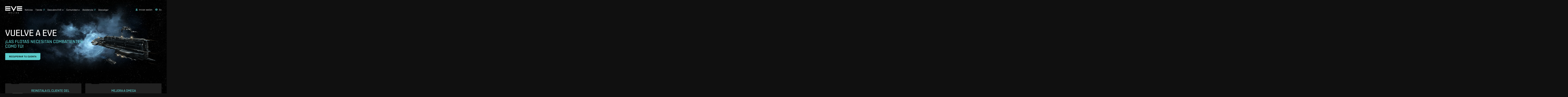

--- FILE ---
content_type: text/html; charset=utf-8
request_url: https://www.eveonline.com/es/return
body_size: 20202
content:
<!doctype html><html lang="es" itemscope><head><script>dataLayer=[]</script><script>!function(e,t,a,n,c,g,o){e.GoogleAnalyticsObject=c,e.ga=e.ga||function(){(e.ga.q=e.ga.q||[]).push(arguments)},e.ga.l=1*new Date,g=t.createElement(a),o=t.getElementsByTagName(a)[0],g.async=1,g.src="https://www.google-analytics.com/analytics.js",o.parentNode.insertBefore(g,o)}(window,document,"script",0,"ga"),ga("create","UA-45583206-1","auto"),ga((function(e){window.gaClientId=e.get("clientId")}))</script><script>window.signupPersonalization=!1</script><script type="text/javascript">!function(e,a,t,c,n,m,r){e.ym=e.ym||function(){(e.ym.a=e.ym.a||[]).push(arguments)},e.ym.l=1*new Date,m=a.createElement(t),r=a.getElementsByTagName(t)[0],m.async=1,m.src="https://mc.yandex.ru/metrika/tag.js",r.parentNode.insertBefore(m,r)}(window,document,"script"),ym(56010025,"init",{clickmap:!0,trackLinks:!0,accurateTrackBounce:!0,webvisor:!0,ecommerce:"dataLayer"})</script><noscript><div><img src="https://mc.yandex.ru/watch/56010025" style="position:absolute;left:-9999px" alt=""/></div></noscript><meta charset="utf-8"><title data-rh="true">Vuelve a EVE Online | Recupera tu cuenta y descarga el cliente | EVE Online</title><meta data-rh="true" property="og:type" content="game"/><meta data-rh="true" property="og:url" content="https://www.eveonline.com/es/return"/><meta data-rh="true" property="og:site_name" content="EVE Online"/><meta data-rh="true" itemprop="name" content="Vuelve a EVE Online | Recupera tu cuenta y descarga el cliente | EVE Online"/><meta data-rh="true" property="og:title" content="Vuelve a EVE Online | Recupera tu cuenta y descarga el cliente | EVE Online"/><meta data-rh="true" name="description" content="¡Descarga EVE Online gratis y continúa tu aventura en el MMO espacial más grande de todos los tiempos! ¡Nuevas naves, nuevas zonas espaciales y nuevas mecánicas te esperan!"/><meta data-rh="true" itemprop="description" content="¡Descarga EVE Online gratis y continúa tu aventura en el MMO espacial más grande de todos los tiempos! ¡Nuevas naves, nuevas zonas espaciales y nuevas mecánicas te esperan!"/><meta data-rh="true" property="og:description" content="¡Descarga EVE Online gratis y continúa tu aventura en el MMO espacial más grande de todos los tiempos! ¡Nuevas naves, nuevas zonas espaciales y nuevas mecánicas te esperan!"/><meta data-rh="true" itemprop="image" content="https://images.ctfassets.net/7lhcm73ukv5p/3dkxEPmQBp2lXJiIr8UIGJ/356754a42cf9760a5db553ac22d18953/return-today-meta-image.jpg"/><meta data-rh="true" property="og:image" content="https://images.ctfassets.net/7lhcm73ukv5p/3dkxEPmQBp2lXJiIr8UIGJ/356754a42cf9760a5db553ac22d18953/return-today-meta-image.jpg"/><meta data-rh="true" property="og:image:width" content="1200"/><meta data-rh="true" property="og:image:height" content="630"/><meta data-rh="true" name="twitter:card" content="summary_large_image"/><link data-rh="true" rel="canonical" href="https://www.eveonline.com/es/return"/><link data-rh="true" rel="alternate" hrefLang="en" href="https://www.eveonline.com/return"/><link data-rh="true" rel="alternate" hrefLang="fr" href="https://www.eveonline.com/fr/return"/><link data-rh="true" rel="alternate" hrefLang="de" href="https://www.eveonline.com/de/return"/><link data-rh="true" rel="alternate" hrefLang="ru" href="https://www.eveonline.com/ru/return"/><link data-rh="true" rel="alternate" hrefLang="ja" href="https://www.eveonline.com/ja/return"/><link data-rh="true" rel="alternate" hrefLang="ko" href="https://www.eveonline.com/ko/return"/><link data-rh="true" rel="alternate" hrefLang="es" href="https://www.eveonline.com/es/return"/><link data-rh="true" rel="alternate" hrefLang="zh" href="https://www.eveonline.com/zh/return"/><meta name="color-scheme" content="dark"><meta name="viewport" content="width=device-width,initial-scale=1,minimum-scale=1,shrink-to-fit=no"><meta name="google-site-verification" content="V1MFuRc641J_fa6mTQ4WhHLYR5MLgLHIev1NE3huoFg"/><meta name="yandex-verification" content="251f308bcdbdadc2"/><meta name="googlebot" content="index, follow, max-snippet:-1, max-image-preview:large, max-video-preview:-1"/><meta property="fb:admins" content="336200018,1245262884"/><script>!function(e){"use strict";function s(s){if(s){var t=e.documentElement;t.classList?t.classList.add("webp"):t.className+=" webp",window.sessionStorage.setItem("webpSupport",!0)}}!function(e){if(window.sessionStorage&&window.sessionStorage.getItem("webpSupport"))s(!0);else{var t=new Image;t.onload=t.onerror=function(){e(2===t.height)},t.src="[data-uri]"}}(s)}(document)</script><link rel="alternate" type="application/rss+xml" title="EVE News RSS Feed" href="https://www.eveonline.com/rss"><link rel="preconnect" href="https://www.google-analytics.com" crossorigin="anonymous"><link rel="preconnect" href="https://www.googletagmanager.com" crossorigin="anonymous"><link rel="preconnect" href="https://consent.cookiebot.com" crossorigin="anonymous"><link rel="preconnect" href="https://consentcdn.cookiebot.com" crossorigin="anonymous"><link rel="preconnect" href="https://mc.yandex.ru" crossorigin="anonymous"><link rel="preconnect" href="https://web.ccpgamescdn.com" crossorigin="anonymous"><link rel="preload" href="https://web.ccpgamescdn.com/aws/webfonts/shentox/webfonts-2.0/Shentox-SemiBold.woff2" as="font" type="font/woff2" crossorigin="anonymous"><link rel="preload" href="https://web.ccpgamescdn.com/aws/webfonts/shentox/webfonts-2.0/Shentox-Medium.woff2" as="font" type="font/woff2" crossorigin="anonymous"><link rel="preload" href="https://web.ccpgamescdn.com/aws/webfonts/shentox/webfonts-2.0/Shentox-Light.woff2" as="font" type="font/woff2" crossorigin="anonymous"><link rel="preload" href="https://web.ccpgamescdn.com/aws/webfonts/shentox/webfonts-2.0/Shentox-Regular.woff2" as="font" type="font/woff2" crossorigin="anonymous"><style>@font-face{font-family:Shentox;font-display:swap;src:url(https://web.ccpgamescdn.com/aws/webfonts/shentox/webfonts-2.0/Shentox-SemiBold.woff2) format('woff2'),url(https://web.ccpgamescdn.com/aws/webfonts/shentox/webfonts-2.0/Shentox-SemiBold.woff) format('woff');font-weight:600;font-style:normal}@font-face{font-family:Shentox;font-display:swap;src:url(https://web.ccpgamescdn.com/aws/webfonts/shentox/webfonts-2.0/Shentox-Medium.woff2) format('woff2'),url(https://web.ccpgamescdn.com/aws/webfonts/shentox/webfonts-2.0/Shentox-Medium.woff) format('woff');font-weight:500;font-style:normal}@font-face{font-family:Shentox;font-display:swap;src:url(https://web.ccpgamescdn.com/aws/webfonts/shentox/webfonts-2.0/Shentox-Regular.woff2) format('woff2'),url(https://web.ccpgamescdn.com/aws/webfonts/shentox/webfonts-2.0/Shentox-Regular.woff) format('woff');font-weight:400;font-style:normal}@font-face{font-family:Shentox;font-display:swap;src:url(https://web.ccpgamescdn.com/aws/webfonts/shentox/webfonts-2.0/Shentox-Light.woff2) format('woff2'),url(https://web.ccpgamescdn.com/aws/webfonts/shentox/webfonts-2.0/Shentox-Light.woff) format('woff');font-weight:300;font-style:normal}@font-face{font-family:Rogan;font-display:swap;src:url(https://web.ccpgamescdn.com/aws/webfonts/shentox/webfonts-2.0/Rogan-SemiBold.woff2) format('woff2'),url(https://web.ccpgamescdn.com/aws/webfonts/shentox/webfonts-2.0/Rogan-SemiBold.woff) format('woff');font-weight:600;font-style:normal}@font-face{font-family:Rogan;font-display:swap;src:url(https://web.ccpgamescdn.com/aws/webfonts/shentox/webfonts-2.0/Rogan-Light.woff2) format('woff2'),url(https://web.ccpgamescdn.com/aws/webfonts/shentox/webfonts-2.0/Rogan-Light.woff) format('woff');font-weight:300;font-style:normal}@font-face{font-family:Rogan;font-display:swap;src:url(https://web.ccpgamescdn.com/aws/webfonts/shentox/webfonts-2.0/Rogan-Medium.woff2) format('woff2'),url(https://web.ccpgamescdn.com/aws/webfonts/shentox/webfonts-2.0/Rogan-Medium.woff) format('woff');font-weight:500;font-style:normal}@font-face{font-family:Rogan;font-display:swap;src:url(https://web.ccpgamescdn.com/aws/webfonts/shentox/webfonts-2.0/Rogan-Regular.woff2) format('woff2'),url(https://web.ccpgamescdn.com/aws/webfonts/shentox/webfonts-2.0/Rogan-Regular.woff) format('woff');font-weight:400;font-style:normal}</style><style data-styled="fxDDAl gLfhKC bOUxNh dQcvBC jGSGTM sCLod jhlikm gpalTE iWtOft isDpdd giKoRw" data-styled-version="4.4.1">
/* sc-component-id: BackgroundImage__Bg-sc-xkyflv-0 */
.fxDDAl{-webkit-animation-name:fadeIn;animation-name:fadeIn;-webkit-animation-duration:2s;animation-duration:2s;-webkit-animation-iteration-count:1;animation-iteration-count:1;background-image:url(https://images.ctfassets.net/7lhcm73ukv5p/1mv6Tg8PUsMWyGauWckSOo/5be5f00d5fb6d445f420b7a1c669fd26/star-bg.jpg?w=2400&q=75);} @media only screen and (max-width:1920px){.fxDDAl{background-image:url(https://images.ctfassets.net/7lhcm73ukv5p/1mv6Tg8PUsMWyGauWckSOo/5be5f00d5fb6d445f420b7a1c669fd26/star-bg.jpg?w=1920&q=75);}} @media only screen and (max-width:1700px){.fxDDAl{background-image:url(https://images.ctfassets.net/7lhcm73ukv5p/1mv6Tg8PUsMWyGauWckSOo/5be5f00d5fb6d445f420b7a1c669fd26/star-bg.jpg?w=1700&q=75);}} @media only screen and (max-width:1500px){.fxDDAl{background-image:url(https://images.ctfassets.net/7lhcm73ukv5p/1mv6Tg8PUsMWyGauWckSOo/5be5f00d5fb6d445f420b7a1c669fd26/star-bg.jpg?w=1500&q=75);}} @media only screen and (max-width:1300px){.fxDDAl{background-image:url(https://images.ctfassets.net/7lhcm73ukv5p/1mv6Tg8PUsMWyGauWckSOo/5be5f00d5fb6d445f420b7a1c669fd26/star-bg.jpg?w=1300&q=75);}} @media only screen and (max-width:1100px){.fxDDAl{background-image:url(https://images.ctfassets.net/7lhcm73ukv5p/1mv6Tg8PUsMWyGauWckSOo/5be5f00d5fb6d445f420b7a1c669fd26/star-bg.jpg?w=1100&q=75);}} @media only screen and (max-width:900px){.fxDDAl{background-image:url(https://images.ctfassets.net/7lhcm73ukv5p/1mv6Tg8PUsMWyGauWckSOo/5be5f00d5fb6d445f420b7a1c669fd26/star-bg.jpg?w=900&q=75);}} @media only screen and (max-width:700px){.fxDDAl{background-image:url(https://images.ctfassets.net/7lhcm73ukv5p/1mv6Tg8PUsMWyGauWckSOo/5be5f00d5fb6d445f420b7a1c669fd26/star-bg.jpg?w=700&q=75);}} @media only screen and (max-width:500px){.fxDDAl{background-image:url(https://images.ctfassets.net/7lhcm73ukv5p/1mv6Tg8PUsMWyGauWckSOo/5be5f00d5fb6d445f420b7a1c669fd26/star-bg.jpg?w=500&q=75);}} @media only screen and (max-width:300px){.fxDDAl{background-image:url(https://images.ctfassets.net/7lhcm73ukv5p/1mv6Tg8PUsMWyGauWckSOo/5be5f00d5fb6d445f420b7a1c669fd26/star-bg.jpg?w=300&q=75);}} html.webp .fxDDAl{background-image:url(https://images.ctfassets.net/7lhcm73ukv5p/1mv6Tg8PUsMWyGauWckSOo/5be5f00d5fb6d445f420b7a1c669fd26/star-bg.jpg?w=2400&q=75&fm=webp);} @media only screen and (max-width:1920){html.webp .fxDDAl{background-image:url(https://images.ctfassets.net/7lhcm73ukv5p/1mv6Tg8PUsMWyGauWckSOo/5be5f00d5fb6d445f420b7a1c669fd26/star-bg.jpg?w=1920&q=75&fm=webp);}} @media only screen and (max-width:1700px){html.webp .fxDDAl{background-image:url(https://images.ctfassets.net/7lhcm73ukv5p/1mv6Tg8PUsMWyGauWckSOo/5be5f00d5fb6d445f420b7a1c669fd26/star-bg.jpg?w=1700&q=75&fm=webp);}} @media only screen and (max-width:1500px){html.webp .fxDDAl{background-image:url(https://images.ctfassets.net/7lhcm73ukv5p/1mv6Tg8PUsMWyGauWckSOo/5be5f00d5fb6d445f420b7a1c669fd26/star-bg.jpg?w=1500&q=75&fm=webp);}} @media only screen and (max-width:1300px){html.webp .fxDDAl{background-image:url(https://images.ctfassets.net/7lhcm73ukv5p/1mv6Tg8PUsMWyGauWckSOo/5be5f00d5fb6d445f420b7a1c669fd26/star-bg.jpg?w=1300&q=75&fm=webp);}} @media only screen and (max-width:1100px){html.webp .fxDDAl{background-image:url(https://images.ctfassets.net/7lhcm73ukv5p/1mv6Tg8PUsMWyGauWckSOo/5be5f00d5fb6d445f420b7a1c669fd26/star-bg.jpg?w=1100&q=75&fm=webp);}} @media only screen and (max-width:900px){html.webp .fxDDAl{background-image:url(https://images.ctfassets.net/7lhcm73ukv5p/1mv6Tg8PUsMWyGauWckSOo/5be5f00d5fb6d445f420b7a1c669fd26/star-bg.jpg?w=900&q=75&fm=webp);}} @media only screen and (max-width:700px){html.webp .fxDDAl{background-image:url(https://images.ctfassets.net/7lhcm73ukv5p/1mv6Tg8PUsMWyGauWckSOo/5be5f00d5fb6d445f420b7a1c669fd26/star-bg.jpg?w=700&q=75&fm=webp);}} @media only screen and (max-width:500px){html.webp .fxDDAl{background-image:url(https://images.ctfassets.net/7lhcm73ukv5p/1mv6Tg8PUsMWyGauWckSOo/5be5f00d5fb6d445f420b7a1c669fd26/star-bg.jpg?w=500&q=75&fm=webp);}} @media only screen and (max-width:300px){html.webp .fxDDAl{background-image:url(https://images.ctfassets.net/7lhcm73ukv5p/1mv6Tg8PUsMWyGauWckSOo/5be5f00d5fb6d445f420b7a1c669fd26/star-bg.jpg?w=300&q=75&fm=webp);}} @-webkit-keyframes fadeIn{0%{opacity:0;}20%{opacity:0;}60%{opacity:1;}100%{opacity:1;}} @keyframes fadeIn{0%{opacity:0;}20%{opacity:0;}60%{opacity:1;}100%{opacity:1;}}.gLfhKC{background-repeat:no-repeat;background-size:cover;background-position:center top;-webkit-animation-name:fadeIn;animation-name:fadeIn;-webkit-animation-duration:2s;animation-duration:2s;-webkit-animation-iteration-count:1;animation-iteration-count:1;background-image:url(https://images.ctfassets.net/7lhcm73ukv5p/47bKU9R3xBClrNn1nyos80/d6802797df404d411ef3259bfedab604/return_nebs__1_.jpg?w=2400&q=75);} @media only screen and (max-width:1920px){.gLfhKC{background-image:url(https://images.ctfassets.net/7lhcm73ukv5p/47bKU9R3xBClrNn1nyos80/d6802797df404d411ef3259bfedab604/return_nebs__1_.jpg?w=1920&q=75);}} @media only screen and (max-width:1700px){.gLfhKC{background-image:url(https://images.ctfassets.net/7lhcm73ukv5p/47bKU9R3xBClrNn1nyos80/d6802797df404d411ef3259bfedab604/return_nebs__1_.jpg?w=1700&q=75);}} @media only screen and (max-width:1500px){.gLfhKC{background-image:url(https://images.ctfassets.net/7lhcm73ukv5p/47bKU9R3xBClrNn1nyos80/d6802797df404d411ef3259bfedab604/return_nebs__1_.jpg?w=1500&q=75);}} @media only screen and (max-width:1300px){.gLfhKC{background-image:url(https://images.ctfassets.net/7lhcm73ukv5p/47bKU9R3xBClrNn1nyos80/d6802797df404d411ef3259bfedab604/return_nebs__1_.jpg?w=1300&q=75);}} @media only screen and (max-width:1100px){.gLfhKC{background-image:url(https://images.ctfassets.net/7lhcm73ukv5p/47bKU9R3xBClrNn1nyos80/d6802797df404d411ef3259bfedab604/return_nebs__1_.jpg?w=1100&q=75);}} @media only screen and (max-width:900px){.gLfhKC{background-image:url(https://images.ctfassets.net/7lhcm73ukv5p/47bKU9R3xBClrNn1nyos80/d6802797df404d411ef3259bfedab604/return_nebs__1_.jpg?w=900&q=75);}} @media only screen and (max-width:700px){.gLfhKC{background-image:url(https://images.ctfassets.net/7lhcm73ukv5p/47bKU9R3xBClrNn1nyos80/d6802797df404d411ef3259bfedab604/return_nebs__1_.jpg?w=700&q=75);}} @media only screen and (max-width:500px){.gLfhKC{background-image:url(https://images.ctfassets.net/7lhcm73ukv5p/47bKU9R3xBClrNn1nyos80/d6802797df404d411ef3259bfedab604/return_nebs__1_.jpg?w=500&q=75&h=500&fit=fill);}} @media only screen and (max-width:300px){.gLfhKC{background-image:url(https://images.ctfassets.net/7lhcm73ukv5p/47bKU9R3xBClrNn1nyos80/d6802797df404d411ef3259bfedab604/return_nebs__1_.jpg?w=300&q=75&h=500&fit=fill);}} html.webp .gLfhKC{background-image:url(https://images.ctfassets.net/7lhcm73ukv5p/47bKU9R3xBClrNn1nyos80/d6802797df404d411ef3259bfedab604/return_nebs__1_.jpg?w=2400&q=75&fm=webp);} @media only screen and (max-width:1920){html.webp .gLfhKC{background-image:url(https://images.ctfassets.net/7lhcm73ukv5p/47bKU9R3xBClrNn1nyos80/d6802797df404d411ef3259bfedab604/return_nebs__1_.jpg?w=1920&q=75&fm=webp);}} @media only screen and (max-width:1700px){html.webp .gLfhKC{background-image:url(https://images.ctfassets.net/7lhcm73ukv5p/47bKU9R3xBClrNn1nyos80/d6802797df404d411ef3259bfedab604/return_nebs__1_.jpg?w=1700&q=75&fm=webp);}} @media only screen and (max-width:1500px){html.webp .gLfhKC{background-image:url(https://images.ctfassets.net/7lhcm73ukv5p/47bKU9R3xBClrNn1nyos80/d6802797df404d411ef3259bfedab604/return_nebs__1_.jpg?w=1500&q=75&fm=webp);}} @media only screen and (max-width:1300px){html.webp .gLfhKC{background-image:url(https://images.ctfassets.net/7lhcm73ukv5p/47bKU9R3xBClrNn1nyos80/d6802797df404d411ef3259bfedab604/return_nebs__1_.jpg?w=1300&q=75&fm=webp);}} @media only screen and (max-width:1100px){html.webp .gLfhKC{background-image:url(https://images.ctfassets.net/7lhcm73ukv5p/47bKU9R3xBClrNn1nyos80/d6802797df404d411ef3259bfedab604/return_nebs__1_.jpg?w=1100&q=75&fm=webp);}} @media only screen and (max-width:900px){html.webp .gLfhKC{background-image:url(https://images.ctfassets.net/7lhcm73ukv5p/47bKU9R3xBClrNn1nyos80/d6802797df404d411ef3259bfedab604/return_nebs__1_.jpg?w=900&q=75&fm=webp);}} @media only screen and (max-width:700px){html.webp .gLfhKC{background-image:url(https://images.ctfassets.net/7lhcm73ukv5p/47bKU9R3xBClrNn1nyos80/d6802797df404d411ef3259bfedab604/return_nebs__1_.jpg?w=700&q=75&fm=webp);}} @media only screen and (max-width:500px){html.webp .gLfhKC{background-image:url(https://images.ctfassets.net/7lhcm73ukv5p/47bKU9R3xBClrNn1nyos80/d6802797df404d411ef3259bfedab604/return_nebs__1_.jpg?w=500&q=75&h=500&fit=fill&fm=webp);}} @media only screen and (max-width:300px){html.webp .gLfhKC{background-image:url(https://images.ctfassets.net/7lhcm73ukv5p/47bKU9R3xBClrNn1nyos80/d6802797df404d411ef3259bfedab604/return_nebs__1_.jpg?w=300&q=75&h=500&fit=fill&fm=webp);}} @-webkit-keyframes fadeIn{0%{opacity:0;}20%{opacity:0;}60%{opacity:1;}100%{opacity:1;}} @keyframes fadeIn{0%{opacity:0;}20%{opacity:0;}60%{opacity:1;}100%{opacity:1;}}.bOUxNh{background-repeat:no-repeat;background-size:contain;background-position:center top;-webkit-animation-name:fadeIn;animation-name:fadeIn;-webkit-animation-duration:2s;animation-duration:2s;-webkit-animation-iteration-count:1;animation-iteration-count:1;background-image:url(https://images.ctfassets.net/7lhcm73ukv5p/5A9lhNQaI1T1LpQJkg3elG/801a35580f3012b57d7278e7259e2945/return_bg_section.png?w=2400&q=75);} @media only screen and (max-width:1920px){.bOUxNh{background-image:url(https://images.ctfassets.net/7lhcm73ukv5p/5A9lhNQaI1T1LpQJkg3elG/801a35580f3012b57d7278e7259e2945/return_bg_section.png?w=1920&q=75);}} @media only screen and (max-width:1700px){.bOUxNh{background-image:url(https://images.ctfassets.net/7lhcm73ukv5p/5A9lhNQaI1T1LpQJkg3elG/801a35580f3012b57d7278e7259e2945/return_bg_section.png?w=1700&q=75);}} @media only screen and (max-width:1500px){.bOUxNh{background-image:url(https://images.ctfassets.net/7lhcm73ukv5p/5A9lhNQaI1T1LpQJkg3elG/801a35580f3012b57d7278e7259e2945/return_bg_section.png?w=1500&q=75);}} @media only screen and (max-width:1300px){.bOUxNh{background-image:url(https://images.ctfassets.net/7lhcm73ukv5p/5A9lhNQaI1T1LpQJkg3elG/801a35580f3012b57d7278e7259e2945/return_bg_section.png?w=1300&q=75);}} @media only screen and (max-width:1100px){.bOUxNh{background-image:url(https://images.ctfassets.net/7lhcm73ukv5p/5A9lhNQaI1T1LpQJkg3elG/801a35580f3012b57d7278e7259e2945/return_bg_section.png?w=1100&q=75);}} @media only screen and (max-width:900px){.bOUxNh{background-image:url(https://images.ctfassets.net/7lhcm73ukv5p/5A9lhNQaI1T1LpQJkg3elG/801a35580f3012b57d7278e7259e2945/return_bg_section.png?w=900&q=75);}} @media only screen and (max-width:700px){.bOUxNh{background-image:url(https://images.ctfassets.net/7lhcm73ukv5p/5A9lhNQaI1T1LpQJkg3elG/801a35580f3012b57d7278e7259e2945/return_bg_section.png?w=700&q=75);}} @media only screen and (max-width:500px){.bOUxNh{background-image:url(https://images.ctfassets.net/7lhcm73ukv5p/5A9lhNQaI1T1LpQJkg3elG/801a35580f3012b57d7278e7259e2945/return_bg_section.png?w=500&q=75);}} @media only screen and (max-width:300px){.bOUxNh{background-image:url(https://images.ctfassets.net/7lhcm73ukv5p/5A9lhNQaI1T1LpQJkg3elG/801a35580f3012b57d7278e7259e2945/return_bg_section.png?w=300&q=75);}} html.webp .bOUxNh{background-image:url(https://images.ctfassets.net/7lhcm73ukv5p/5A9lhNQaI1T1LpQJkg3elG/801a35580f3012b57d7278e7259e2945/return_bg_section.png?w=2400&q=75&fm=webp);} @media only screen and (max-width:1920){html.webp .bOUxNh{background-image:url(https://images.ctfassets.net/7lhcm73ukv5p/5A9lhNQaI1T1LpQJkg3elG/801a35580f3012b57d7278e7259e2945/return_bg_section.png?w=1920&q=75&fm=webp);}} @media only screen and (max-width:1700px){html.webp .bOUxNh{background-image:url(https://images.ctfassets.net/7lhcm73ukv5p/5A9lhNQaI1T1LpQJkg3elG/801a35580f3012b57d7278e7259e2945/return_bg_section.png?w=1700&q=75&fm=webp);}} @media only screen and (max-width:1500px){html.webp .bOUxNh{background-image:url(https://images.ctfassets.net/7lhcm73ukv5p/5A9lhNQaI1T1LpQJkg3elG/801a35580f3012b57d7278e7259e2945/return_bg_section.png?w=1500&q=75&fm=webp);}} @media only screen and (max-width:1300px){html.webp .bOUxNh{background-image:url(https://images.ctfassets.net/7lhcm73ukv5p/5A9lhNQaI1T1LpQJkg3elG/801a35580f3012b57d7278e7259e2945/return_bg_section.png?w=1300&q=75&fm=webp);}} @media only screen and (max-width:1100px){html.webp .bOUxNh{background-image:url(https://images.ctfassets.net/7lhcm73ukv5p/5A9lhNQaI1T1LpQJkg3elG/801a35580f3012b57d7278e7259e2945/return_bg_section.png?w=1100&q=75&fm=webp);}} @media only screen and (max-width:900px){html.webp .bOUxNh{background-image:url(https://images.ctfassets.net/7lhcm73ukv5p/5A9lhNQaI1T1LpQJkg3elG/801a35580f3012b57d7278e7259e2945/return_bg_section.png?w=900&q=75&fm=webp);}} @media only screen and (max-width:700px){html.webp .bOUxNh{background-image:url(https://images.ctfassets.net/7lhcm73ukv5p/5A9lhNQaI1T1LpQJkg3elG/801a35580f3012b57d7278e7259e2945/return_bg_section.png?w=700&q=75&fm=webp);}} @media only screen and (max-width:500px){html.webp .bOUxNh{background-image:url(https://images.ctfassets.net/7lhcm73ukv5p/5A9lhNQaI1T1LpQJkg3elG/801a35580f3012b57d7278e7259e2945/return_bg_section.png?w=500&q=75&fm=webp);}} @media only screen and (max-width:300px){html.webp .bOUxNh{background-image:url(https://images.ctfassets.net/7lhcm73ukv5p/5A9lhNQaI1T1LpQJkg3elG/801a35580f3012b57d7278e7259e2945/return_bg_section.png?w=300&q=75&fm=webp);}} @-webkit-keyframes fadeIn{0%{opacity:0;}20%{opacity:0;}60%{opacity:1;}100%{opacity:1;}} @keyframes fadeIn{0%{opacity:0;}20%{opacity:0;}60%{opacity:1;}100%{opacity:1;}}
/* sc-component-id: style__StyledAnchorButton-sc-1ypi202-1 */
.iWtOft{position:relative;text-transform:uppercase;padding:0 30px;height:54px;min-width:160px;font-size:18px;-webkit-letter-spacing:0.08em;-moz-letter-spacing:0.08em;-ms-letter-spacing:0.08em;letter-spacing:0.08em;display:-webkit-inline-box;display:-webkit-inline-flex;display:-ms-inline-flexbox;display:inline-flex;-webkit-box-pack:center;-webkit-justify-content:center;-ms-flex-pack:center;justify-content:center;-webkit-align-items:center;-webkit-box-align:center;-ms-flex-align:center;align-items:center;text-align:center;overflow:hidden;line-height:0;font-weight:600;-webkit-clip-path:polygon( 0% 0,0 0%,100% 0%,100% 0,100% calc(100% - 8px),calc(100% - 8px) 100%,0 100%,0% calc(100% - 8px) );clip-path:polygon( 0% 0,0 0%,100% 0%,100% 0,100% calc(100% - 8px),calc(100% - 8px) 100%,0 100%,0% calc(100% - 8px) );background-color:#5ccbcb;background:linear-gradient(180deg,0%,#5ccbcb 100%),#5ccbcb;color:#212121;border:0;white-space:nowrap;cursor:pointer;-webkit-transition:color 0.2s ease-in-out;transition:color 0.2s ease-in-out;color:#000;} .iWtOft span{color:#212121;} @media (max-width:769px){.iWtOft{width:100%;font-size:16px;-webkit-letter-spacing:0.06em;-moz-letter-spacing:0.06em;-ms-letter-spacing:0.06em;letter-spacing:0.06em;}} .iWtOft::before{content:'';position:absolute;top:0px;left:0;width:110%;height:102%;background-color:#5ccbcb;background:linear-gradient(180deg,0%,#5ccbcb 100%),#5ccbcb;-webkit-filter:brightness(1.07);filter:brightness(1.07);opacity:0;-webkit-transform:translate3d(-100%,0,0);-ms-transform:translate3d(-100%,0,0);transform:translate3d(-100%,0,0);-webkit-transition:-webkit-transform 0.4s ease,opacity 0.4s ease;-webkit-transition:transform 0.4s ease,opacity 0.4s ease;transition:transform 0.4s ease,opacity 0.4s ease;-webkit-clip-path:polygon(0 0,100% 0%,calc(100% - 20px) 100%,0% 100%);clip-path:polygon(0 0,100% 0%,calc(100% - 20px) 100%,0% 100%);} .iWtOft:hover::before{opacity:1;-webkit-transform:translate3d(0,0,0);-ms-transform:translate3d(0,0,0);transform:translate3d(0,0,0);} .iWtOft span{color:#000;}.isDpdd{position:relative;text-transform:uppercase;padding:0 30px;height:45px;min-width:118px;font-size:16px;-webkit-letter-spacing:0.08em;-moz-letter-spacing:0.08em;-ms-letter-spacing:0.08em;letter-spacing:0.08em;display:-webkit-inline-box;display:-webkit-inline-flex;display:-ms-inline-flexbox;display:inline-flex;-webkit-box-pack:center;-webkit-justify-content:center;-ms-flex-pack:center;justify-content:center;-webkit-align-items:center;-webkit-box-align:center;-ms-flex-align:center;align-items:center;text-align:center;overflow:hidden;line-height:0;font-weight:600;-webkit-clip-path:polygon( 0% 0,0 0%,100% 0%,100% 0,100% calc(100% - 8px),calc(100% - 8px) 100%,0 100%,0% calc(100% - 8px) );clip-path:polygon( 0% 0,0 0%,100% 0%,100% 0,100% calc(100% - 8px),calc(100% - 8px) 100%,0 100%,0% calc(100% - 8px) );background-color:#5ccbcb;background:linear-gradient(180deg,0%,#5ccbcb 100%),#5ccbcb;color:#212121;border:0;white-space:nowrap;cursor:pointer;-webkit-transition:color 0.2s ease-in-out;transition:color 0.2s ease-in-out;} .isDpdd span{color:#212121;} @media (max-width:769px){.isDpdd{width:100%;font-size:16px;-webkit-letter-spacing:0.06em;-moz-letter-spacing:0.06em;-ms-letter-spacing:0.06em;letter-spacing:0.06em;}} .isDpdd::before{content:'';position:absolute;top:0px;left:0;width:110%;height:102%;background-color:#5ccbcb;background:linear-gradient(180deg,0%,#5ccbcb 100%),#5ccbcb;-webkit-filter:brightness(1.07);filter:brightness(1.07);opacity:0;-webkit-transform:translate3d(-100%,0,0);-ms-transform:translate3d(-100%,0,0);transform:translate3d(-100%,0,0);-webkit-transition:-webkit-transform 0.4s ease,opacity 0.4s ease;-webkit-transition:transform 0.4s ease,opacity 0.4s ease;transition:transform 0.4s ease,opacity 0.4s ease;-webkit-clip-path:polygon(0 0,100% 0%,calc(100% - 20px) 100%,0% 100%);clip-path:polygon(0 0,100% 0%,calc(100% - 20px) 100%,0% 100%);} .isDpdd:hover::before{opacity:1;-webkit-transform:translate3d(0,0,0);-ms-transform:translate3d(0,0,0);transform:translate3d(0,0,0);}
/* sc-component-id: style__Text-sc-1ypi202-2 */
.giKoRw{position:relative;}
/* sc-component-id: Typography__DynamicComponent-sc-1bolua0-0 */
.dQcvBC{font-size:36px;font-weight:500;text-transform:uppercase;line-height:1.05;} @media (min-width:480px){.dQcvBC{font-size:calc(0.03711340206185567 * 100vw + 18.185567010309278px);}} @media (min-width:1450px){.dQcvBC{font-size:72px;}}.jGSGTM{font-size:26px;font-weight:500;text-transform:uppercase;line-height:1.08;} @media (min-width:480px){.jGSGTM{font-size:calc(0.010309278350515464 * 100vw + 21.051546391752577px);}} @media (min-width:1450px){.jGSGTM{font-size:36px;}}.sCLod{font-size:22px;font-weight:500;text-transform:uppercase;line-height:1.3;} @media (min-width:480px){.sCLod{font-size:calc(0.004123711340206186 * 100vw + 20.02061855670103px);}} @media (min-width:1450px){.sCLod{font-size:26px;}}.jhlikm{font-size:20px;font-weight:400;text-transform:none;line-height:1.55;} @media (min-width:480px){.jhlikm{font-size:calc(0.002061855670103093 * 100vw + 19.010309278350515px);}} @media (min-width:1450px){.jhlikm{font-size:22px;}}.gpalTE{font-size:16px;font-weight:400;text-transform:none;line-height:1.65;} @media (min-width:480px){.gpalTE{font-size:calc(0.002061855670103093 * 100vw + 15.010309278350515px);}} @media (min-width:1450px){.gpalTE{font-size:18px;}}</style><style data-emotion="mantine "></style><link href="/static/css/npm-react-image-lightbox.67368503.chunk.css" rel="stylesheet"><link href="/static/css/main.367e6e62.chunk.css" rel="stylesheet"></head><body><script>window.REDUX_STATE={"localize":{"languages":[],"translations":{},"options":{"renderToStaticMarkup":false,"renderInnerHtml":false,"ignoreTranslateChildren":false,"defaultLanguage":"","onMissingTranslation":function(e){e.translationId,e.languageCode;return"Missing translationId: ${ translationId } for language: ${ languageCode }"}}},"pages":{"home":{"hasContent":false}},"language":"es","navigation":{"show":true,"mobileOpen":false,"mobileAccountOpen":false},"location":{"pathname":"\u002Fes\u002Freturn","type":"PAGE","payload":{"lang":"es","page":"return","subpage":undefined,"id":undefined,"subid":undefined},"prev":{"pathname":"","type":"","payload":{}},"kind":"load","history":undefined,"hasSSR":true,"routesMap":{"ERROR":{"path":"\u002Ferror"},"PAGE":{"path":"\u002F:lang(|en|de|fr|ru|ja|ko|es|zh)?\u002F:page?\u002F:subpage?\u002F:id?\u002F:subid?","thunk":async function(e,t){const{payload:{lang:n,page:r,subpage:a,id:o}}=t().location;let i=Object(yi.a)(t()),s=n;const l=Object(yi.b)();if(null!=n&&-1!==l.indexOf(n)||(s="en"),s!==i&&(e((e=>({type:"LANGUAGE_CHANGE",payload:e}))(s)),i=s),"en"===n)return e(Object(Ja.redirect)(Object(js.e)(r,a,o)));const c=function(e,t){const n=e||"home",r=no.a[n];if(r)return t&&r.children?r.children:r}(r,a);if(!c)return console.log("dispatch not found in actions.js"),e(Object(js.h)());if(c.disabled)return e(Object(js.h)());if("home"===r)return e("en"===s?Object(Ja.redirect)(Object(js.e)()):Object(Ja.redirect)(Object(js.e)(void 0,void 0,void 0,s)));if(c.redirect){const t=c.redirect;return t.payload.lang=i,e(Object(Ja.redirect)(t))}if(e({type:"HIDE_NAVIGATION",payload:c.hideMenu}),c.populate){const o=await c.populate(e,t,i);if(o&&o.payload&&o.payload.page&&Object(Is.c)(o.payload.page)&&a)return e(Object(Ja.redirect)(Object(js.e)(r,null,null,n)))}switch(c.id){case"store":case"callback":case"login":break;default:e(Object(js.i)())}}}}},"auth":{"isLoggedIn":false,"isLoggingIn":false}}</script><script>window.APOLLO_STATE={"ROOT_QUERY":{"__typename":"Query","sectionCollection({\"limit\":20,\"locale\":\"es\",\"preview\":false,\"where\":{\"identifier\":\"twitch-stream-widget\"}})":{"__typename":"SectionCollection","items":[]},"sectionCollection({\"limit\":20,\"locale\":\"es\",\"preview\":false,\"where\":{\"identifier\":\"footer\"}})":{"__typename":"SectionCollection","items":[{"__typename":"Section","name":"Footer","sys":{"__ref":"Sys:6CYsNLR3hb071Z2uei68rC"},"headline":"Sigue a EVE Online","teaser":"EVE Online es un [MMORPG] gratuito (https:\u002F\u002Fwww.eveonline.com\u002Fp\u002Fmmorpg) [de ciencia ficción ]https:\u002F\u002Fwww.eveonline.com\u002Fp\u002Fsci-fi-game) [y estrategia](https:\u002F\u002Fwww.eveonline.com\u002Fp\u002Fstrategy-game) en el que te embarcas en tu propia aventura espacial. El mundo abierto de EVE, un MMORPG sandbox famoso entre el resto de [juegos espaciales](https:\u002F\u002Fwww.eveonline.com\u002Fp\u002Fspace-game), te permite elegir tu propio camino y dedicarte al combate, a la exploración, a la industria y mucho más. [¡Juega ya al mejor MMO espacial del mundo!](https:\u002F\u002Fwww.eveonline.com\u002Fsignup)","body":null,"buttonText":null,"buttonUrl":null,"template":null,"videoId":null,"backgroundImage":null,"imageFile":null,"theme":null,"identifier":"footer","contentCollection({\"limit\":20})":{"__typename":"SectionContentCollection","total":4,"items":[{"__typename":"Content","name":"Footer Content 1","sys":{"__ref":"Sys:41m44JCpIu3teu1nZv0GAp"},"headline":"Juega a EVE Online","body":"\u003Cul\u003E\n  \u003Cli\u003EJugar a EVE Online\u003C\u002Fli\u003E\n  \u003Cli\u003E\u003Ca href=\"\u002Fsignup\" target=\"_blank\"\u003EJugar gratis\u003C\u002Fa\u003E\u003C\u002Fli\u003E\n  \u003Cli\u003E\u003Ca href=\"\u002Fdownload\"\u003EDescargar el juego\u003C\u002Fa\u003E\u003C\u002Fli\u003E\n  \u003Cli\u003E\u003Ca href=\"https:\u002F\u002Fstore.eveonline.com\u002F#omega\" target=\"_blank\"\u003EAñadir tiempo de juego\u003C\u002Fa\u003E\u003C\u002Fli\u003E\n  \u003Cli\u003E\u003Ca href=\"https:\u002F\u002Fsupport.eveonline.com\u002Fhc\u002Fen-us\u002Farticles\u002F5885219196828-System-Requirements\" target=\"_blank\"\u003ERequisitos del sistema\u003C\u002Fa\u003E\u003C\u002Fli\u003E\n  \u003Cli\u003E\u003Ca href=\"\u002Feve-academy\u002Fexcel-add-in\"\u003EComplemento EVE Online para Excel\u003C\u002Fa\u003E\u003C\u002Fli\u003E\n\u003C\u002Ful\u003E","buttonText":null,"buttonUrl":null,"buttonTheme":null,"date":null,"imageFile":null},{"__typename":"Content","name":"Footer Content 2","sys":{"__ref":"Sys:4o8PeJSfSZO41AnOa1bjCY"},"headline":null,"body":"\u003Cul\u003E\u003Cli\u003EJugadores actuales\u003C\u002Fli\u003E\u003Cli\u003E\u003Ca href=\"https:\u002F\u002Fsecure.eveonline.com\u002Faccount\" target=\"_blank\" rel=\"noopener noreferrer\"\u003EGestión de la cuenta\u003C\u002Fa\u003E\u003C\u002Fli\u003E\u003Cli\u003E\u003Ca href=\"https:\u002F\u002Fsupport.eveonline.com\u002F\" target=\"_blank\" rel=\"noopener noreferrer\"\u003EAsistencia\u003C\u002Fa\u003E\u003C\u002Fli\u003E\u003Cli\u003E\u003Ca href=\"https:\u002F\u002Fcommunity.eveonline.com\u002F\" target=\"_blank\" rel=\"noopener noreferrer\"\u003EComunidad\u003C\u002Fa\u003E\u003C\u002Fli\u003E\u003Cli\u003E\u003Ca href=\"https:\u002F\u002Fforums.eveonline.com\u002F\" target=\"_blank\" rel=\"noopener noreferrer\"\u003EForos\u003C\u002Fa\u003E\u003C\u002Fli\u003E\u003Cli\u003E\u003Ca href=\"https:\u002F\u002Fdevelopers.eveonline.com\u002F\" target=\"_blank\" rel=\"noopener noreferrer\"\u003EDesarrolladores\u003C\u002Fa\u003E\u003C\u002Fli\u003E\u003Cli\u003E\u003Ca href=\"\u002Frecruit\" data-id=\"a4c097ec\"\u003ERecluta a un amigo\u003C\u002Fa\u003E\u003C\u002Fli\u003E\n\u003Cli\u003E\u003Ca href=\"\u002Freturn\"\u003EVolver a EVE\u003C\u002Fa\u003E\u003C\u002Fli\u003E\n  \u003Cli\u003E\u003Ca href=\"\u002Fpartners\"\u003EPrograma de colaboradores\u003C\u002Fa\u003E\u003C\u002Fli\u003E\n\u003C\u002Ful\u003E\n","buttonText":null,"buttonUrl":null,"buttonTheme":null,"date":null,"imageFile":null},{"__typename":"Content","name":"Footer Content 3","sys":{"__ref":"Sys:179WqmemY0dx2FRfP9r7Fj"},"headline":null,"body":"\u003Cul\u003E\u003Cli\u003EUniverso EVE\u003C\u002Fli\u003E\u003Cli\u003E\u003Ca href=\"https:\u002F\u002Fwww.evevalkyrie.com\u002F\" target=\"_blank\" rel=\"noopener noreferrer\"\u003EEVE: Valkyrie\u003C\u002Fa\u003E\u003C\u002Fli\u003E\u003Cli\u003E\u003Ca href=\"https:\u002F\u002Fwww.gunjack.com\" target=\"_blank\" rel=\"noopener noreferrer\"\u003EGunjack\u003C\u002Fa\u003E\u003C\u002Fli\u003E\u003Cli\u003E\u003Ca href=\"https:\u002F\u002Fwww.gunjack2.com\" target=\"_blank\" rel=\"noopener noreferrer\"\u003EGunjack 2\u003C\u002Fa\u003E\u003C\u002Fli\u003E\u003Cli\u003E\u003Ca href=\"https:\u002F\u002Ffanfest.eveonline.com\u002F\" target=\"_blank\" rel=\"noopener noreferrer\"\u003EEVE Fanfest\u003C\u002Fa\u003E\u003C\u002Fli\u003E\u003Cli\u003E\u003Ca href=\"https:\u002F\u002Feveonline-merchandise-store.myshopify.com\" target=\"_blank\" rel=\"noopener noreferrer\"\u003EProductos de EVE\u003C\u002Fa\u003E\u003C\u002Fli\u003E\u003Cli\u003E\u003Ca href=\"https:\u002F\u002Fwww.eveonline.com\u002Fdiscovery\u002F\" target=\"_blank\" rel=\"noopener noreferrer\"\u003EProyecto Discovery\u003C\u002Fa\u003E\u003C\u002Fli\u003E\u003C\u002Ful\u003E","buttonText":null,"buttonUrl":null,"buttonTheme":null,"date":null,"imageFile":null},{"__typename":"Content","name":"Footer Content 4","sys":{"__ref":"Sys:4ICpIi3SRiTPLxiFO0LSS0"},"headline":null,"body":"\u003Cul\u003E\u003Cli\u003EInformación de la web\u003C\u002Fli\u003E\u003Cli\u003E\u003Ca href=\"https:\u002F\u002Fwww.ccpgames.com\u002Fcompany\u002Fabout\u002F\" target=\"_blank\" rel=\"noopener noreferrer\"\u003EAcerca de CCP\u003C\u002Fa\u003E\u003C\u002Fli\u003E\u003Cli\u003E\u003Ca href=\"https:\u002F\u002Fsupport.eveonline.com\u002Fhc\u002Fes\u002Farticles\u002F8414770561948-EVE-Online-Condiciones-de-Servicio\" target=\"_blank\" rel=\"noopener noreferrer\"\u003ECondiciones de servicio\u003C\u002Fa\u003E\u003C\u002Fli\u003E\u003Cli\u003E\u003Ca href=\"https:\u002F\u002Fwww.ccpgames.com\u002Fprivacy-policy\" target=\"_blank\" rel=\"noopener noreferrer\"\u003EPolítica de privacidad\u003C\u002Fa\u003E\u003C\u002Fli\u003E\u003Cli\u003E\u003Ca href=\"https:\u002F\u002Fwww.eveonline.com\u002Frss\" target=\"_blank\" rel=\"noopener noreferrer\"\u003ERSS Feed\u003C\u002Fa\u003E\u003C\u002Fli\u003E\u003C\u002Ful\u003E","buttonText":null,"buttonUrl":null,"buttonTheme":null,"date":null,"imageFile":null}]}}]},"pageCollection({\"limit\":1,\"locale\":\"es\",\"preview\":false,\"where\":{\"slug\":\"return-to-eve\"}})":{"__typename":"PageCollection","items":[{"__typename":"Page","siteName":"Return To EVE","slug":"return-to-eve","metaTitle":"Vuelve a EVE Online | Recupera tu cuenta y descarga el cliente","metaDescription":"¡Descarga EVE Online gratis y continúa tu aventura en el MMO espacial más grande de todos los tiempos! ¡Nuevas naves, nuevas zonas espaciales y nuevas mecánicas te esperan!","metaImage":{"__typename":"Asset","url":"https:\u002F\u002Fimages.ctfassets.net\u002F7lhcm73ukv5p\u002F3dkxEPmQBp2lXJiIr8UIGJ\u002F356754a42cf9760a5db553ac22d18953\u002Freturn-today-meta-image.jpg"},"pageBackground":null,"body":null,"config":null,"sectionsCollection({\"limit\":20})":{"__typename":"PageSectionsCollection","total":7,"items":[{"__typename":"Section","name":"Return to EVE - Hero","sys":{"__ref":"Sys:3n8rk66H2cp5a0mGHOnEDS"},"headline":"Vuelve a EVE","teaser":"¡Las flotas necesitan combatientes como tú!","body":null,"buttonText":"Recuperar tu cuenta","buttonUrl":"https:\u002F\u002Fsecure.eveonline.com\u002FRecoverAccount","template":null,"videoId":null,"date":null,"backgroundImage":null,"imageFile":{"__typename":"Asset","url":"https:\u002F\u002Fimages.ctfassets.net\u002F7lhcm73ukv5p\u002F715euD4ZImd3CzeVqV27h6\u002F492f6cce7b17bc80ca8eadcd1fb89bf3\u002Freturn-header.png","description":"","width":915,"height":650},"image":null,"theme":null,"identifier":"return-to-eve-hero","contentCollection({\"limit\":30})":{"__typename":"SectionContentCollection","total":0,"items":[]}},{"__typename":"Section","name":"Return to EVE - CTA","sys":{"__ref":"Sys:iOfZrVwJ9hTyv92jft1IN"},"headline":null,"teaser":null,"body":null,"buttonText":null,"buttonUrl":null,"template":null,"videoId":null,"date":null,"backgroundImage":null,"imageFile":null,"image":null,"theme":null,"identifier":"return-to-eve-cta","contentCollection({\"limit\":30})":{"__typename":"SectionContentCollection","total":2,"items":[{"__typename":"Content","name":"Return to EVE - CTA - download EVE","sys":{"__ref":"Sys:2JXFhIHt2R09N9wGZG7jPf"},"headline":"Reinstala el cliente del juego","body":"¡Descárgalo gratis para proseguir tu aventura!","buttonText":"Descargar","buttonUrl":"\u002Fdownload","buttonTheme":null,"date":null,"image":"download","imageFile":null,"data":null},{"__typename":"Content","name":"Return to EVE - CTA - Upgrade to Omega","sys":{"__ref":"Sys:1C34WP2xSckobyaRD6FxKJ"},"headline":"Mejora a Omega","body":"La suscripción Omega desbloquea las mejores naves y habilidades de EVE, entre otras muchas ventajas más.","buttonText":"Renovar Omega","buttonUrl":"https:\u002F\u002Fstore.eveonline.com\u002F#omega","buttonTheme":null,"date":null,"image":"omega","imageFile":null,"data":null}]}},{"__typename":"Section","name":"Return to EVE - Return & Conquer","sys":{"__ref":"Sys:3bfKlWqh2CwocLwTO3SdXT"},"headline":"Vuelve y conquista","teaser":null,"body":"Mientras estabas ausente, el mundo de EVE ha seguido cambiando con cada interacción de sus jugadores. Se han formado flotas, han caído alianzas y la maquinaria industrial sigue con paso firme. Un universo entero espera tu regreso a Nuevo Edén, donde tras cada esquina te aguardan nuevas oportunidades. De [ejecutores](\u002Feve-academy\u002Fcareers\u002Fenforcer) a [industriales](\u002Feve-academy\u002Fcareers\u002Findustrialist), todos tienen una nueva trayectoria que explorar en EVE Online. ¿Qué papel adoptarás tú?\n\nLa camaradería y la amistad son parte de lo que hace tan especial a EVE Online. Los demás te cubrirán las espaldas mientras te pones al día y tú harás lo mismo cuando os embarquéis juntos en el siguiente capítulo de la épica ópera espacial de EVE.\n","buttonText":null,"buttonUrl":null,"template":null,"videoId":null,"date":null,"backgroundImage":null,"imageFile":{"__typename":"Asset","url":"https:\u002F\u002Fimages.ctfassets.net\u002F7lhcm73ukv5p\u002F6x5R0E4ujQs7QLUqE4DfnI\u002F44ddfa5aee06c24e3bef4ea5545f4444\u002Freturn-1.png","description":"","width":915,"height":750},"image":null,"theme":null,"identifier":"return-to-eve-eve-never-sleeps","contentCollection({\"limit\":30})":{"__typename":"SectionContentCollection","total":0,"items":[]}},{"__typename":"Section","name":"Return to EVE - Video","sys":{"__ref":"Sys:1JfiWKBBYUvRVFyQLVafzq"},"headline":"Reencuéntrate con el piloto que llevas dentro","teaser":"Echa un vistazo a este vídeo para volver a familiarizarte con la vida en Nuevo Edén.","body":null,"buttonText":null,"buttonUrl":null,"template":null,"videoId":"Xi3tK69-wf0","date":null,"backgroundImage":null,"imageFile":null,"image":null,"theme":null,"identifier":"return-to-eve-video","contentCollection({\"limit\":30})":{"__typename":"SectionContentCollection","total":11,"items":[{"__typename":"Content","name":"Video chapter 1","sys":{"__ref":"Sys:6mtIYijyqlsSIExHXBhVjm"},"headline":"Introducción","body":"215","buttonText":null,"buttonUrl":null,"buttonTheme":null,"date":null,"image":null,"imageFile":null,"data":null},{"__typename":"Content","name":"Video chapter 2","sys":{"__ref":"Sys:7HLbW9JyBIjYxlha6w8n8c"},"headline":"1: Viajes en EVE","body":"255","buttonText":null,"buttonUrl":null,"buttonTheme":null,"date":null,"image":null,"imageFile":null,"data":null},{"__typename":"Content","name":"Video chapter 3","sys":{"__ref":"Sys:7wam7gK5LOn9KDD8q7nEvu"},"headline":"2: Cambios en el tanquerizado","body":"1629","buttonText":null,"buttonUrl":null,"buttonTheme":null,"date":null,"image":null,"imageFile":null,"data":null},{"__typename":"Content","name":"Video chapter 4","sys":{"__ref":"Sys:1wW7GiGf03wRo6aV9P7qlp"},"headline":"3: Cambios en el daño","body":"2194","buttonText":null,"buttonUrl":null,"buttonTheme":null,"date":null,"image":null,"imageFile":null,"data":null},{"__typename":"Content","name":"Video chapter","sys":{"__ref":"Sys:6GZqj2Q75P7LBfq6GL0b9A"},"headline":"4: PNJ","body":"2494","buttonText":null,"buttonUrl":null,"buttonTheme":null,"date":null,"image":null,"imageFile":null,"data":null},{"__typename":"Content","name":"Video chapter 8","sys":{"__ref":"Sys:66lLQcy7GgPatAWDg4OQU6"},"headline":"5: Trampas a evitar","body":"2869","buttonText":null,"buttonUrl":null,"buttonTheme":null,"date":null,"image":null,"imageFile":null,"data":null},{"__typename":"Content","name":"Video chapter 7","sys":{"__ref":"Sys:6xigLuPtDWPivliftFzJBJ"},"headline":"6: Cambios en las naves y los módulos","body":"3263","buttonText":null,"buttonUrl":null,"buttonTheme":null,"date":null,"image":null,"imageFile":null,"data":null},{"__typename":"Content","name":"Video chapter 9","sys":{"__ref":"Sys:2ti7jMRp8Ru63qn5LLiBif"},"headline":"7: Varios cambios","body":"4065","buttonText":null,"buttonUrl":null,"buttonTheme":null,"date":null,"image":null,"imageFile":null,"data":null},{"__typename":"Content","name":"Video Chapter 10","sys":{"__ref":"Sys:5oaFoEECwQnKnuEEjiVyJL"},"headline":"8: Cambios en la industria","body":"4515","buttonText":null,"buttonUrl":null,"buttonTheme":null,"date":null,"image":null,"imageFile":null,"data":null},{"__typename":"Content","name":"Video Chapter 11","sys":{"__ref":"Sys:7KXolLOZXpNINYyn7wNtJw"},"headline":"9: Ganancias en ISK","body":"4746","buttonText":null,"buttonUrl":null,"buttonTheme":null,"date":null,"image":null,"imageFile":null,"data":null},{"__typename":"Content","name":"Video Chapter 12","sys":{"__ref":"Sys:6FsaNHRTTV9utFESxsjayV"},"headline":"10: Consejos generales","body":"5485","buttonText":null,"buttonUrl":null,"buttonTheme":null,"date":null,"image":null,"imageFile":null,"data":null}]}},{"__typename":"Section","name":"Return to EVE - Recent changes","sys":{"__ref":"Sys:fsBhhxjzrcobxiNOQgcTh"},"headline":"Novedades de EVE","teaser":"EVE Online evoluciona constantemente con nuevas funciones y actualizaciones. Igual te has perdido todo esto desde tu última visita a Nuevo Edén.","body":null,"buttonText":null,"buttonUrl":null,"template":null,"videoId":null,"date":null,"backgroundImage":null,"imageFile":null,"image":null,"theme":null,"identifier":"return-to-eve-recent-changes","contentCollection({\"limit\":30})":{"__typename":"SectionContentCollection","total":10,"items":[{"__typename":"Content","name":"Return to EVE - Recent changes 2015","sys":{"__ref":"Sys:6eCIyjvjc3zJTqh9i2qKw5"},"headline":null,"body":"2015\n\n— [El Sistema de soberanía de AEGIS reemplaza el Sistema de soberanía de Dominion](https:\u002F\u002Fwww.eveonline.com\u002Fnews\u002Fview\u002Fpatch-notes-for-aegis-sovereignty#:~:text=FEATURES%20%26%20CHANGES%3A-,Sovereignty%20and%20Alliances%3A,-A%20new%20Nullsec)\n— Se añaden las fragatas de guerra electrónica de la Armada\n— 4 nuevos destructores de mando T2\n— 4 nuevas fragatas logísticas T2\n— Fragata minera de hielo Endurance\n— Fragata minera de gas Prospect\n— [Destructores tácticos T3](https:\u002F\u002Fwww.eveonline.com\u002Fnews\u002Fview\u002Fcoming-to-eve-online-in-the-rhea-release-on-december-9th#:~:text=THE%20CONFESSOR%20%2D%20AMARR%20TECH%203%20TACTICAL%20DESTROYER)\n— [Yate de lujo Victorieux](https:\u002F\u002Fwww.eveonline.com\u002Fnews\u002Fview\u002Ffanfest-2015-worlds-collide#:~:text=Victorieux%20Luxury%20Yacht)\n— [Polvo y suciedad sobre las naves](https:\u002F\u002Fwww.eveonline.com\u002Fnews\u002Fview\u002Fdirt-killmarks-dirt-and-destruction-in-new-eden)\n— [Marcas de muertes en las naves](https:\u002F\u002Fwww.eveonline.com\u002Fnews\u002Fview\u002Fdirt-killmarks-dirt-and-destruction-in-new-eden)","buttonText":null,"buttonUrl":null,"buttonTheme":null,"date":null,"image":null,"imageFile":{"__typename":"Asset","url":"https:\u002F\u002Fimages.ctfassets.net\u002F7lhcm73ukv5p\u002F3JnSjSQmN442vYylcZLuTb\u002F045fcff72762b64c3c96d8708437b116\u002Fmining-ship.png","description":"","width":1200,"height":675},"data":null},{"__typename":"Content","name":"Return to EVE - Recent changes 2016","sys":{"__ref":"Sys:3Hf1ITbAiChFyg1IngH9Cx"},"headline":null,"body":"2016\n\n— [Tecnología clon Alfa implementada en todo Nuevo Edén](https:\u002F\u002Fwww.eveonline.com\u002Fnews\u002Fview\u002Fintroducing-clone-states-and-the-future-of-access-to-eve-online)\n— [Se añaden las naves auxiliares]()\n— [Se rediseña el sistema de refuerzo de las flotas](https:\u002F\u002Fwww.eveonline.com\u002Fnews\u002Fview\u002Fcommand-bursts)\n— [Se añaden las ciudadelas de Upwell](https:\u002F\u002Fwww.eveonline.com\u002Fnews\u002Fview\u002Fpatch-notes-for-eve-online-citadel#:~:text=not%20always%20work.-,Patch%20notes%20for%20EVE%20Online%3A%20Citadel,-Released%20on%20Wednesday)\n— [Se añaden los complejos de ingeniería de Upwell](https:\u002F\u002Fwww.eveonline.com\u002Fnews\u002Fview\u002Fbuilding-dreams-introducing-engineering-complexes)\n— [Nuevos módulos: anquilizadores de estasis, generadores de efectos para titanes, superarmas para titanes, proyectores de estallido, armas capitales T2]()\n— Ya no es posible reequiparse en pleno vuelo con un temporizador de armas.\n— Los portanaves se cambian de drones a cazas.\n— [Se añaden los extractores de habilidad y los inyectores de habilidad](https:\u002F\u002Fwww.eveonline.com\u002Fnews\u002Fview\u002Fskill-trading-in-new-eden)","buttonText":null,"buttonUrl":null,"buttonTheme":null,"date":null,"image":null,"imageFile":{"__typename":"Asset","url":"https:\u002F\u002Fimages.ctfassets.net\u002F7lhcm73ukv5p\u002F2Cb3YykntXwKC18TSfGaCZ\u002Ff8d7fda2820c02ff9ebed4e44ea0877b\u002Fclone.png","description":"","width":1200,"height":675},"data":null},{"__typename":"Content","name":"Return to EVE - Recent changes 2017","sys":{"__ref":"Sys:3N43QEmPnFWKRT0O13Ek8w"},"headline":null,"body":"2017\n\n— [Se añaden las refinerías de Upwell](https:\u002F\u002Fwww.eveonline.com\u002Fnews\u002Fview\u002Fintroducing-upwell-refineries)\n— [Se renuevan los procesos reactivos](https:\u002F\u002Fwww.eveonline.com\u002Fnews\u002Fview\u002Freactions-redefined-new-industry-opportunities-for-you)\n— [Se añaden las naves capitales de los Saqueadores Sanguinarios](https:\u002F\u002Fwww.eveonline.com\u002Fnews\u002Fview\u002Feve-online-lifeblood-has-been-successfully-deployed)\n— [Se añaden las naves capitales de los Guristas](https:\u002F\u002Fwww.eveonline.com\u002Fnews\u002Fview\u002Feve-online-lifeblood-has-been-successfully-deployed)\n— [Astilleros de los Guristas y de los Saqueadores Sanguinarios](https:\u002F\u002Fwww.eveonline.com\u002Fnews\u002Fview\u002Feve-online-lifeblood-has-been-successfully-deployed)\n— [Bases de operaciones de avanzada de los piratas](https:\u002F\u002Fwww.eveonline.com\u002Fnews\u002Fview\u002Feve-online-lifeblood-has-been-successfully-deployed)\n— [El aurum pasa a ser PLEX. División de PLEX.](https:\u002F\u002Fwww.eveonline.com\u002Fnews\u002Fview\u002Fplex-changes-on-the-way)\n— [Se amplían los conjuntos de habilidades Alfa](https:\u002F\u002Fwww.eveonline.com\u002Fnews\u002Fview\u002Fclone-states-the-next-steps)\n— [Se añaden la Pacifier y la Enforcer](https:\u002F\u002Fwww.eveonline.com\u002Fnews\u002Fview\u002Fconcord-hulls-the-future)","buttonText":null,"buttonUrl":null,"buttonTheme":null,"date":null,"image":null,"imageFile":{"__typename":"Asset","url":"https:\u002F\u002Fimages.ctfassets.net\u002F7lhcm73ukv5p\u002F5bvcWOMj137PREq9GacXfA\u002F77ac030d8403847637b416d5683f294e\u002Flifeblood.png","description":"","width":1200,"height":675},"data":null},{"__typename":"Content","name":"Return to EVE - Recent changes 2018","sys":{"__ref":"Sys:2b9KjjiBvrWWj3VpWbrbyx"},"headline":null,"body":"2018\n\n— [Se introducen las zonas del espacio muerto abisal](https:\u002F\u002Fwww.eveonline.com\u002Fnews\u002Fview\u002Fabyssal-deadspace-what-lies-beyond-the-filament)\n— [Todos los puestos avanzados y estaciones conquistables se convierten en Fortizars faccionarias](https:\u002F\u002Fwww.eveonline.com\u002Fnews\u002Fview\u002Ffaction-citadels-the-details)\n— [Se añaden los mutaplásmidos y la tecnología abisal](https:\u002F\u002Fwww.eveonline.com\u002Fnews\u002Fview\u002Fpatch-notes-for-eve-online-into-the-abyss#:~:text=Mutaplasmids%20and%20Abyssal%20Tech%3A)\n— [Nuevo sistema de armas: desintegradores entrópicos](https:\u002F\u002Fwww.eveonline.com\u002Fnews\u002Fview\u002Fpatch-notes-for-eve-online-into-the-abyss#:~:text=or%20trade%20windows-,Entropic%20Disintegrators%3A,-Entropic%20Disintegrators%20are)\n— [Nuevas naves: Damavik, Vedmak, Leshak, Monitor, Rodiva, Zarmazd](https:\u002F\u002Fwww.eveonline.com\u002Fnews\u002Fview\u002Ftriglavian-technology-ships-and-weapons)\n— Nuevos módulos: control de daños por asalto, entrelazador másico de punto cero\n— [Función de depósito de carga de Upwell](https:\u002F\u002Fwww.eveonline.com\u002Fnews\u002Fview\u002Fnavigation-structures-inbound)\n— La destrucción de un titán ya no produce daño en el radio de acción.\n— [Nuevas naves: Kikimora, Drekavac](https:\u002F\u002Fwww.eveonline.com\u002Fnews\u002Fview\u002Fabyssal-onslaught-new-content-coming-to-the-abyss)\n— [Rastreador de actividad](https:\u002F\u002Fwww.eveonline.com\u002Fnews\u002Fview\u002Fintroducing-the-activity-tracker)","buttonText":null,"buttonUrl":null,"buttonTheme":null,"date":null,"image":null,"imageFile":{"__typename":"Asset","url":"https:\u002F\u002Fimages.ctfassets.net\u002F7lhcm73ukv5p\u002F6va2sS1YiEKiUI2eTUDEr1\u002F6a2dc8203ccffa22fd1e70f37fd55a76\u002Fabyss.png","description":"","width":1200,"height":675},"data":null},{"__typename":"Content","name":"Return to EVE - Recent changes 2019","sys":{"__ref":"Sys:4Kvqzbd59jWoqYy85DuoI"},"headline":null,"body":"2019\n\n— [Portal de salto Ansiblex](https:\u002F\u002Fwww.eveonline.com\u002Fnews\u002Fview\u002Fnavigation-structures-inbound#:~:text=Structure%20Acceleration%20Coils%203-,THE%20ANSIBLEX%20JUMP%20GATE,-The%20Ansiblex%20Jump)\n— [Perturbador cinosural Tenebrex](https:\u002F\u002Fwww.eveonline.com\u002Fnews\u002Fview\u002Fnavigation-structures-inbound#:~:text=Liquid%20Ozone%20500000-,THE%20TENEBREX%20CYNO%20JAMMER,-When%20turning%20their)\n— [Baliza cinosural Pharolux](https:\u002F\u002Fwww.eveonline.com\u002Fnews\u002Fview\u002Fnavigation-structures-inbound#:~:text=the%20winter%20expansion!-,THE%20PHAROLUX%20CYNO%20BEACON,-The%20simplest%20of)\n— [Se introduce EDENCOM y comienza la invasión triglaviana](https:\u002F\u002Fwww.eveonline.com\u002Fnews\u002Fview\u002Fpatch-notes-for-eve-online-invasion)\n— [Comienza y termina el experimento del apagón en el espacio de seguridad nula](https:\u002F\u002Fwww.eveonline.com\u002Fnews\u002Fview\u002Fnullsec-local-blackout-in-effect)\n— [Se reformula el sistema de marcadores](https:\u002F\u002Fwww.eveonline.com\u002Fnews\u002Fview\u002Fshareable-bookmarks-alliance-bookmarks-and-more)\n— [Se añade el cliente de EVE de 64 bits](https:\u002F\u002Fwww.eveonline.com\u002Fnews\u002Fview\u002Feve-64-bit-and-directx-12)\n— [Nuevos módulos: generador de campo cinosural industrial](https:\u002F\u002Fwww.eveonline.com\u002Fnews\u002Fview\u002Fpatch-notes-for-september-2019-release#:~:text=Added%20Industrial%20Cynosural%20Field%20Generator.)\n— [Se elimina la ayuda de reparación remota neutral de las guerras imperiales](https:\u002F\u002Fwww.eveonline.com\u002Fnews\u002Fview\u002Fwar-war-sometimes-changes#:~:text=the%20April%20release.-,Removal%20of%20neutral%20assistance,-Under%20current%20mechanics)","buttonText":null,"buttonUrl":null,"buttonTheme":null,"date":null,"image":null,"imageFile":{"__typename":"Asset","url":"https:\u002F\u002Fimages.ctfassets.net\u002F7lhcm73ukv5p\u002F4NiurwnyZP6LI8f6CqDjxh\u002F1650a2c89bcdb521c7efb9c7ceaacc38\u002Finvasion.png","description":"","width":1200,"height":675},"data":null},{"__typename":"Content","name":"Return to EVE - Recent changes 2020","sys":{"__ref":"Sys:3NtWW73Gn6qHsQN82PMnaN"},"headline":null,"body":"2020\n\n— [Los acorazados reciben una plataforma de escape para fragatas](https:\u002F\u002Fwww.eveonline.com\u002Fnews\u002Fview\u002Ffrigate-escape-bay-is-coming)\n— [Se añaden los filamentos de conector aguja](https:\u002F\u002Fwww.eveonline.com\u002Fnews\u002Fview\u002Fnew-permanent-needlejack-filaments)\n— [Se debilitan las resistencias de escudo y blindaje](https:\u002F\u002Fwww.eveonline.com\u002Fnews\u002Fview\u002Fsurgical-strike-coming-15-april)\n— [Las estructuras de Upwell adquieren núcleos cuánticos](https:\u002F\u002Fwww.eveonline.com\u002Fnews\u002Fview\u002Fquantum-cores)\n— [Nuevas naves: Skybreaker, Stormbringer y Thunderchild](https:\u002F\u002Fwww.eveonline.com\u002Fnews\u002Fview\u002Flightning-strikes-now-live)\n— [Nuevo sistema de armas: proyector vortónico de arco](https:\u002F\u002Fwww.eveonline.com\u002Fnews\u002Fview\u002Fpatch-notes-for-version-18-06#:~:text=NPC%20loot%20drops.-,New%20Modules%20%26%20Ammo%3A,-A%20brand%20new)\n— [Nuevos módulos: reclonador de capsulistas táctico](https:\u002F\u002Fwww.eveonline.com\u002Fnews\u002Fview\u002Fvat-out-of-hel)\n— [Sistema dinámico de recompensas, versión 2 del sistema electrónico de vigilancia](https:\u002F\u002Fwww.eveonline.com\u002Fnews\u002Fview\u002Fconcord-introduces-the-dynamic-bounty-system)\n— [27 sistemas estelares de Nuevo Edén se separan de nuestro espacio para formar Pochven](https:\u002F\u002Fwww.eveonline.com\u002Fnews\u002Fview\u002Fwar-in-delve-and-formation-of-pochven)\n— [Se potencian los torpedos y los torpedos XL](https:\u002F\u002Fwww.eveonline.com\u002Fnews\u002Fview\u002Fexplosive-velocity-new-update)","buttonText":null,"buttonUrl":null,"buttonTheme":null,"date":null,"image":null,"imageFile":{"__typename":"Asset","url":"https:\u002F\u002Fimages.ctfassets.net\u002F7lhcm73ukv5p\u002F37Jw32Ym6j8iz264r5yyjp\u002Ff9a75bd637b25d345420dee024cefd61\u002Ffrigate-escape-bay.png","description":"","width":1200,"height":675},"data":null},{"__typename":"Content","name":"Return to EVE - Recent changes 2021 ","sys":{"__ref":"Sys:5JgaFlTv3lXYYXSstJ2AVt"},"headline":null,"body":"2021\n\n— [Se añaden las formaciones de flotas](https:\u002F\u002Fwww.eveonline.com\u002Fnews\u002Fview\u002Ffleet-formations-now-live)\n— [Se mejoran considerablemente los acorazados de operaciones secretas](https:\u002F\u002Fwww.eveonline.com\u002Fnews\u002Fview\u002Fenter-the-portal-black-ops-update)\n— [Se mejoran considerablemente los depredadores](https:\u002F\u002Fwww.eveonline.com\u002Fnews\u002Fview\u002Fbastions-of-war-new-update)\n— [Se rediseña la anulación de interdicción y la estabilización de warp](https:\u002F\u002Fwww.eveonline.com\u002Fnews\u002Fview\u002Fnullification-and-warp-module-update-live-now)\n— [Se reelabora la minería; pase de equilibrio de las naves mineras](https:\u002F\u002Fwww.eveonline.com\u002Fnews\u002Fview\u002Ffrom-extraction-to-production-live)","buttonText":null,"buttonUrl":null,"buttonTheme":null,"date":null,"image":null,"imageFile":{"__typename":"Asset","url":"https:\u002F\u002Fimages.ctfassets.net\u002F7lhcm73ukv5p\u002F6YpicO0LoU1AVgFKFVUCdh\u002Fd353446e20c24a6fe6ed6d81d9b729b2\u002Feve-reign-tactical-supremacy-q1-2021_en.jpg","description":"Reign - Tactical supremacy is victory","width":3840,"height":2160},"data":null},{"__typename":"Content","name":"Return to EVE - Recent changes 2022","sys":{"__ref":"Sys:36qrM6IFw399yrt0eKW5t6"},"headline":null,"body":"2022\n\n— [Se potencian los acorazados](https:\u002F\u002Fwww.eveonline.com\u002Fnews\u002Fview\u002Fglorious-battleships-and-bolstered-bulkheads-now-live)\n— [Las naves Rorqual pueden realizar saltos conductivos](https:\u002F\u002Fwww.eveonline.com\u002Fnews\u002Fview\u002Feve-online-2022-update-road-to-fanfest)\n- [Uprising | L'avenir de la guerre est là](https:\u002F\u002Fwww.eveonline.com\u002Fnews\u002Fview\u002Fuprising-expansion-now-live)","buttonText":null,"buttonUrl":null,"buttonTheme":null,"date":null,"image":null,"imageFile":{"__typename":"Asset","url":"https:\u002F\u002Fimages.ctfassets.net\u002F7lhcm73ukv5p\u002F202gfYmAIgEnuLbWy85Zcx\u002F6ead5b51f78acd570122fb518971ba80\u002Fuprising-keyart-meta-copy.png","description":"","width":1920,"height":1080},"data":null},{"__typename":"Content","name":"Return to EVE - Recent changes 2023","sys":{"__ref":"Sys:4XOUMIY3RD7jfV2MzCap7y"},"headline":null,"body":"2023\n\n- [Photon UI](https:\u002F\u002Fwww.eveonline.com\u002Fnews\u002Fview\u002Ffebruary-update-photon-ui-full-rollout)\n- [New Launcher](https:\u002F\u002Fwww.eveonline.com\u002Fnews\u002Fview\u002Fa-bright-future-ready-to-launch)\n- [EVE Online Turns 20](https:\u002F\u002Fwww.eveonline.com\u002Fnews\u002Fview\u002Fcelebrate-eves-20th-anniversary)\n- [New Lancer Dreadnoughts](https:\u002F\u002Fwww.eveonline.com\u002Fnews\u002Fview\u002Fnew-lancer-dreadnoughts)\n- [Excel Add-in Released](https:\u002F\u002Fwww.eveonline.com\u002Fnews\u002Fview\u002Finformation-is-power-excel-release)\n- [Viridian Expansion](https:\u002F\u002Fwww.eveonline.com\u002Fnews\u002Fview\u002Fviridian-expansion-now-live)\n- [New Titan, Battlecruisers & Destroyers](https:\u002F\u002Fwww.eveonline.com\u002Fnews\u002Fview\u002Fnew-titan-battlecruisers-and-destroyers)\n- [Havoc Expansion](https:\u002F\u002Fwww.eveonline.com\u002Fnews\u002Fview\u002Fthe-havoc-expansion-is-now-live)","buttonText":null,"buttonUrl":null,"buttonTheme":null,"date":null,"image":null,"imageFile":{"__typename":"Asset","url":"https:\u002F\u002Fimages.ctfassets.net\u002F7lhcm73ukv5p\u002F6E1t2OhhCowyQegjAxrVrQ\u002Fca31fad3a4a6b65f01e0464e72468406\u002FEVE_News_1920x1080.jpg","description":"","width":1920,"height":1080},"data":null},{"__typename":"Content","name":"Return to EVE - Recent changes 2024","sys":{"__ref":"Sys:2tX8Gi0kDipQlIS3DwVZZh"},"headline":null,"body":"2024\n\n- [New Sovereignty Mechanics & Structures](https:\u002F\u002Fwww.eveonline.com\u002Fnews\u002Fview\u002Fsovereignty-structures-and-transition)\n- [Upwell Industrial Ships](https:\u002F\u002Fwww.eveonline.com\u002Fnews\u002Fview\u002Fequinox-in-focus-new-upwell-ships)\n- [Equinox Expansion](https:\u002F\u002Fwww.eveonline.com\u002Fnews\u002Fview\u002Fthe-equinox-expansion-is-now-live)","buttonText":null,"buttonUrl":null,"buttonTheme":null,"date":null,"image":null,"imageFile":{"__typename":"Asset","url":"https:\u002F\u002Fimages.ctfassets.net\u002F7lhcm73ukv5p\u002F3wLF2j90VUyccxjGZlfNBM\u002F803e163553cac000aecaf1774d6972d5\u002FScreenshot_4K-NoCopy-ExpansionVersion_3840x2160.jpg","description":"","width":1920,"height":1080},"data":null}]}},{"__typename":"Section","name":"Return to EVE - Faq","sys":{"__ref":"Sys:1Q3o24QpY4VIwOnZvGDmSl"},"headline":"Preguntas frecuentes para jugadores que están de vuelta","teaser":null,"body":"### Mi tiempo de estatus de clon Omega se ha agotado mientras estaba fuera, ¿qué pasa con mi cuenta? \n\nEl artículo de [clon Alfa y Omega](https:\u002F\u002Fsupport.eveonline.com\u002Fhc\u002Fen-us\u002Farticles\u002F213020969-Alpha-and-Omega-Clone) del centro de ayuda explica lo que ocurre cuando una cuenta vuelve al estatus Alfa. Para más información, consulta el artículo [Datos básicos: finalización de clon Alfa y Omega](https:\u002F\u002Fsupport.eveonline.com\u002Fhc\u002Fen-us\u002Farticles\u002F213811425-Alpha-Clones-and-Omega-Clone-lapsing-Quick-Facts). \n\n###Mi personaje o mis bienes están atrapados en el espacio hostil. ¿Hay alguna forma de moverlos? \n\nEn ciertas situaciones, tras la ausencia de un jugador durante varios meses o más, este puede conseguir ayuda con sus bienes. Echa un vistazo al artículo [Bienes inaccesibles y jugadores que regresan](https:\u002F\u002Fsupport.eveonline.com\u002Fhc\u002Fen-us\u002Farticles\u002F203207992-Inaccessible-Assets-and-Returning-players) del centro de ayuda para informarte mejor. \n\n###¿Qué es la «seguridad de los bienes»? \n\nLa seguridad de los bienes es una mecánica de juego diseñada para mitigar el riesgo de almacenar tus objetos en una estructura de jugadores que puede ser destruida. Se activa automáticamente cuando una estructura está desanclada o es destruida. Puedes leer todos los detalles de esta mecánica en el artículo [Seguridad de los bienes](https:\u002F\u002Fsupport.eveonline.com\u002Fhc\u002Fen-us\u002Farticles\u002F208289365-Asset-Safety) del centro de ayuda. \n\n###Estoy intentando recuperar mi cuenta, pero no recuerdo los datos. ¿Podéis ayudarme? \n\n¡Seguramente sí! Siempre estaremos encantados de hacer de detectives y ayudarte a recuperar la información de tu cuenta. [Pide ayuda al equipo de asistencia al jugador](https:\u002F\u002Fsupport.eveonline.com\u002Fhc\u002Fen-us\u002Frequests\u002Fnew), y ten paciencia, ya que estas solicitudes las gestiona manualmente el personal de asistencia. \n\n###Tengo otras dudas relacionadas con volver a EVE Online, ¿dónde debo preguntar? \n\nNuestro equipo de asistencia al jugador siempre está encantado de responder a cualquier pregunta que puedas tener sobre el regreso a Nuevo Edén. [Ponte en contacto con asistencia al jugador](https:\u002F\u002Fsupport.eveonline.com\u002Fhc\u002Fen-us\u002Frequests\u002Fnew) para cualquier pregunta que tengas y te responderemos lo antes posible. ","buttonText":null,"buttonUrl":null,"template":null,"videoId":null,"date":null,"backgroundImage":null,"imageFile":null,"image":null,"theme":null,"identifier":"return-to-eve-faq","contentCollection({\"limit\":30})":{"__typename":"SectionContentCollection","total":0,"items":[]}},{"__typename":"Section","name":"Returning to EVE - Player resources","sys":{"__ref":"Sys:4jM3aSQEiO9DqxvLaIzCub"},"headline":"Recursos externos","teaser":"Recibe más ayuda de la increíble comunidad de EVE","body":"Recibe más ayuda de la increíble comunidad de EVE","buttonText":null,"buttonUrl":null,"template":null,"videoId":null,"date":null,"backgroundImage":null,"imageFile":null,"image":null,"theme":null,"identifier":"return-to-eve-player-resources","contentCollection({\"limit\":30})":{"__typename":"SectionContentCollection","total":2,"items":[{"__typename":"Content","name":"Returning to EVE - Additional resources - Fast Tacklers","sys":{"__ref":"Sys:57pL4vdW02HunH9Pw145E3"},"headline":"Interceptores rápidos","body":"— [Pyfa](https:\u002F\u002Fgithub.com\u002Fpyfa-org\u002FPyfa\u002Freleases)\n— [EVEWorkbench](https:\u002F\u002Fwww.eveworkbench.com\u002F) \n— [zKillboard](https:\u002F\u002Fzkillboard.com\u002F) \n— [EVE Gatecamp Check](https:\u002F\u002Feve-gatecheck.space\u002Feve\u002F) \n— [Dotlan EVE maps](https:\u002F\u002Fevemaps.dotlan.net\u002F) \n","buttonText":null,"buttonUrl":null,"buttonTheme":null,"date":null,"image":null,"imageFile":null,"data":null},{"__typename":"Content","name":"Returning to EVE - Additional resources - Electronic warfare specialist","sys":{"__ref":"Sys:Afp81NPxB4l1r8efpZ5v5"},"headline":"Especialista en guerra electrónica","body":"— [Abyss Tracker](https:\u002F\u002Fabyss.eve-nt.uk\u002F) \n— [Tripwire](https:\u002F\u002Ftripwire.eve-apps.com\u002F) \n— [Evepraisal](http:\u002F\u002Fevepraisal.com\u002F) \n— [Fuzzwork](https:\u002F\u002Fwww.fuzzwork.co.uk\u002F) \n— [Jeveassets](https:\u002F\u002Feve.nikr.net\u002Fjeveasset) ","buttonText":null,"buttonUrl":null,"buttonTheme":null,"date":null,"image":null,"imageFile":null,"data":null}]}}]}}]}},"Sys:6CYsNLR3hb071Z2uei68rC":{"__typename":"Sys","id":"6CYsNLR3hb071Z2uei68rC"},"Sys:41m44JCpIu3teu1nZv0GAp":{"__typename":"Sys","id":"41m44JCpIu3teu1nZv0GAp"},"Sys:4o8PeJSfSZO41AnOa1bjCY":{"__typename":"Sys","id":"4o8PeJSfSZO41AnOa1bjCY"},"Sys:179WqmemY0dx2FRfP9r7Fj":{"__typename":"Sys","id":"179WqmemY0dx2FRfP9r7Fj"},"Sys:4ICpIi3SRiTPLxiFO0LSS0":{"__typename":"Sys","id":"4ICpIi3SRiTPLxiFO0LSS0"},"Sys:3n8rk66H2cp5a0mGHOnEDS":{"__typename":"Sys","id":"3n8rk66H2cp5a0mGHOnEDS"},"Sys:iOfZrVwJ9hTyv92jft1IN":{"__typename":"Sys","id":"iOfZrVwJ9hTyv92jft1IN"},"Sys:2JXFhIHt2R09N9wGZG7jPf":{"__typename":"Sys","id":"2JXFhIHt2R09N9wGZG7jPf"},"Sys:1C34WP2xSckobyaRD6FxKJ":{"__typename":"Sys","id":"1C34WP2xSckobyaRD6FxKJ"},"Sys:3bfKlWqh2CwocLwTO3SdXT":{"__typename":"Sys","id":"3bfKlWqh2CwocLwTO3SdXT"},"Sys:1JfiWKBBYUvRVFyQLVafzq":{"__typename":"Sys","id":"1JfiWKBBYUvRVFyQLVafzq"},"Sys:6mtIYijyqlsSIExHXBhVjm":{"__typename":"Sys","id":"6mtIYijyqlsSIExHXBhVjm"},"Sys:7HLbW9JyBIjYxlha6w8n8c":{"__typename":"Sys","id":"7HLbW9JyBIjYxlha6w8n8c"},"Sys:7wam7gK5LOn9KDD8q7nEvu":{"__typename":"Sys","id":"7wam7gK5LOn9KDD8q7nEvu"},"Sys:1wW7GiGf03wRo6aV9P7qlp":{"__typename":"Sys","id":"1wW7GiGf03wRo6aV9P7qlp"},"Sys:6GZqj2Q75P7LBfq6GL0b9A":{"__typename":"Sys","id":"6GZqj2Q75P7LBfq6GL0b9A"},"Sys:66lLQcy7GgPatAWDg4OQU6":{"__typename":"Sys","id":"66lLQcy7GgPatAWDg4OQU6"},"Sys:6xigLuPtDWPivliftFzJBJ":{"__typename":"Sys","id":"6xigLuPtDWPivliftFzJBJ"},"Sys:2ti7jMRp8Ru63qn5LLiBif":{"__typename":"Sys","id":"2ti7jMRp8Ru63qn5LLiBif"},"Sys:5oaFoEECwQnKnuEEjiVyJL":{"__typename":"Sys","id":"5oaFoEECwQnKnuEEjiVyJL"},"Sys:7KXolLOZXpNINYyn7wNtJw":{"__typename":"Sys","id":"7KXolLOZXpNINYyn7wNtJw"},"Sys:6FsaNHRTTV9utFESxsjayV":{"__typename":"Sys","id":"6FsaNHRTTV9utFESxsjayV"},"Sys:fsBhhxjzrcobxiNOQgcTh":{"__typename":"Sys","id":"fsBhhxjzrcobxiNOQgcTh"},"Sys:6eCIyjvjc3zJTqh9i2qKw5":{"__typename":"Sys","id":"6eCIyjvjc3zJTqh9i2qKw5"},"Sys:3Hf1ITbAiChFyg1IngH9Cx":{"__typename":"Sys","id":"3Hf1ITbAiChFyg1IngH9Cx"},"Sys:3N43QEmPnFWKRT0O13Ek8w":{"__typename":"Sys","id":"3N43QEmPnFWKRT0O13Ek8w"},"Sys:2b9KjjiBvrWWj3VpWbrbyx":{"__typename":"Sys","id":"2b9KjjiBvrWWj3VpWbrbyx"},"Sys:4Kvqzbd59jWoqYy85DuoI":{"__typename":"Sys","id":"4Kvqzbd59jWoqYy85DuoI"},"Sys:3NtWW73Gn6qHsQN82PMnaN":{"__typename":"Sys","id":"3NtWW73Gn6qHsQN82PMnaN"},"Sys:5JgaFlTv3lXYYXSstJ2AVt":{"__typename":"Sys","id":"5JgaFlTv3lXYYXSstJ2AVt"},"Sys:36qrM6IFw399yrt0eKW5t6":{"__typename":"Sys","id":"36qrM6IFw399yrt0eKW5t6"},"Sys:4XOUMIY3RD7jfV2MzCap7y":{"__typename":"Sys","id":"4XOUMIY3RD7jfV2MzCap7y"},"Sys:2tX8Gi0kDipQlIS3DwVZZh":{"__typename":"Sys","id":"2tX8Gi0kDipQlIS3DwVZZh"},"Sys:1Q3o24QpY4VIwOnZvGDmSl":{"__typename":"Sys","id":"1Q3o24QpY4VIwOnZvGDmSl"},"Sys:4jM3aSQEiO9DqxvLaIzCub":{"__typename":"Sys","id":"4jM3aSQEiO9DqxvLaIzCub"},"Sys:57pL4vdW02HunH9Pw145E3":{"__typename":"Sys","id":"57pL4vdW02HunH9Pw145E3"},"Sys:Afp81NPxB4l1r8efpZ5v5":{"__typename":"Sys","id":"Afp81NPxB4l1r8efpZ5v5"}}</script><noscript>You need to enable JavaScript to run this app.</noscript><div id="root"><div class="AppLayout_layout__dcmAX"><div class="es"><div></div><main class="Content_content__MA3nS"><div><div class="BackgroundImage__Bg-sc-xkyflv-0 fxDDAl"><div class="ReturnToEve_returnToEve__QBfWB"><div class="BackgroundImage__Bg-sc-xkyflv-0 gLfhKC Hero_bg__dGxHO" height="500"><div class="Hero_template__zfMmJ"><div class="Container_container__fmk4w "><div class="Hero_content__32cRF"><div class="Hero_text__m48GD"><h1 font-size="36,72" font-weight="500" class="Typography__DynamicComponent-sc-1bolua0-0 dQcvBC">Vuelve a EVE</h1><h2 font-size="26,36" font-weight="500" class="Typography__DynamicComponent-sc-1bolua0-0 jGSGTM">¡Las flotas necesitan combatientes como tú!</h2><a href="https://secure.eveonline.com/RecoverAccount" class="style__StyledAnchorButton-sc-1ypi202-1 iWtOft Hero_btn__X-Iyt"><span class="style__Text-sc-1ypi202-2 giKoRw">Recuperar tu cuenta</span></a></div><div class="Hero_image__Z7a-g"><img src="https://images.ctfassets.net/7lhcm73ukv5p/715euD4ZImd3CzeVqV27h6/492f6cce7b17bc80ca8eadcd1fb89bf3/return-header.png" alt=""/></div></div></div></div></div><div class="Container_container__fmk4w "><section class="Cta_cards__kaXLj"><div class="Cta_card__edo+l"><div class="Cta_img__dVQT1"><svg width="150" height="128" viewBox="0 0 150 128" fill="none" xmlns="http://www.w3.org/2000/svg"><g clip-path="url(#clip0_1110_843)"><path opacity="0.7" d="M110.837 2.8623H39.1628L3.32568 63.815L39.1628 124.782H110.837L146.674 63.815L110.837 2.8623Z" fill="#101010"></path><g opacity="0.75"><path opacity="0.75" d="M110.837 2.8623L146.674 63.815L110.837 124.768H39.1629L3.3257 63.815L39.1629 2.8623H110.837V2.8623ZM112.486 0H37.5287L36.6973 1.43115L0.8601 62.3838L0 63.815L0.8601 65.2461L36.6973 126.213L37.5287 127.644H112.486L113.317 126.213L149.154 65.2461L150 63.815L149.154 62.3838L113.317 1.43115L112.486 0V0Z" fill="#777777"></path></g></g><path d="M87.8125 56.357L78.3661 65.7018V26.6826H70.9149V65.7018L61.4652 56.357L56.1948 61.5686L72.0059 77.2053C73.4612 78.646 75.8221 78.646 77.2741 77.2053L93.0851 61.5686L87.8125 56.357Z" fill="#FFCD05"></path><path d="M100.721 78.9135V93.6578H48.558V78.9135H41.1057V93.6578C41.1057 97.7094 44.4602 101.029 48.558 101.029H100.721C104.819 101.029 108.173 97.7094 108.173 93.6578V78.9135H100.721Z" fill="#FFCD05"></path><defs><clipPath id="clip0_1110_843"><rect width="150" height="127.644" fill="white"></rect></clipPath></defs></svg></div><div><h3 font-size="22,26" font-weight="500" class="Typography__DynamicComponent-sc-1bolua0-0 sCLod">Reinstala el cliente del juego</h3><p font-size="20,22" font-weight="400" class="Typography__DynamicComponent-sc-1bolua0-0 jhlikm">¡Descárgalo gratis para proseguir tu aventura!</p><a href="/download"> </a></div><a href="/download" class="style__StyledAnchorButton-sc-1ypi202-1 isDpdd Cta_btn__SZepp"><span class="style__Text-sc-1ypi202-2 giKoRw">Descargar</span></a></div><div class="Cta_card__edo+l"><div class="Cta_img__dVQT1"><svg width="150" fill="#FFCC00" height="100%" viewBox="0 0 165 134" preserveAspectRatio="xMidYMid meet" xmlns="http://www.w3.org/2000/svg" class="" xmlns:xlink="http://www.w3.org/1999/xlink"><path d="M116.918 1.5L155.42 67L116.918 132.5H40.082L1.5791 67L40.082 1.5H116.918Z" fill="url(#paint0_linear_10692_4023)" stroke="url(#paint1_linear_10692_4023)"></path><path d="M110 101.83H96.3043H82.6087V93.4501C93.7537 88.2274 100.413 79.1884 100.413 65.5182C100.413 57.8127 97.962 51.9853 94.0375 47.0052C90.113 42.0251 85.0014 38.983 78.7167 38.983C72.2504 38.983 67.0689 42.0394 63.1864 47.048C59.3038 52.0566 56.587 58.198 56.587 65.5182C56.587 79.3739 63.3162 88.099 74.3913 93.4501V101.83H47V93.4501H62.0652C52.5543 85.4734 47 77.0195 47 65.5182C47 59.2682 49.2202 52.7558 51.7202 47.79C54.2201 42.8242 57.7535 38.9001 62.3205 36.0319C66.8874 33.1495 72.3062 32 78.7167 32C85.0573 32 90.4203 33.0496 94.666 35.6895C98.8977 38.3293 102.389 42.1108 105.127 47.048C107.864 51.9853 110 58.7402 110 65.5182C110 77.0195 104.446 85.4734 94.9348 93.4501H109.987V102L110 101.83Z" fill="url(#paint2_linear_10692_4023)"></path><defs><linearGradient id="paint0_linear_10692_4023" x1="78.5" y1="133" x2="78.5" y2="1" gradientUnits="userSpaceOnUse"><stop></stop><stop offset="0.5" stop-color="#16130F"></stop><stop offset="1" stop-color="#4C3F2A"></stop></linearGradient><linearGradient id="paint1_linear_10692_4023" x1="78.5" y1="1" x2="78.5" y2="133" gradientUnits="userSpaceOnUse"><stop stop-color="#665944"></stop><stop offset="1" stop-color="#1B1710"></stop></linearGradient><linearGradient id="paint2_linear_10692_4023" x1="78.5" y1="32" x2="78.5" y2="102" gradientUnits="userSpaceOnUse"><stop stop-color="#FFEBC1"></stop><stop offset="0.5" stop-color="#FFC64A"></stop><stop offset="1" stop-color="#A5742B"></stop></linearGradient></defs></svg></div><div><h3 font-size="22,26" font-weight="500" class="Typography__DynamicComponent-sc-1bolua0-0 sCLod">Mejora a Omega</h3><p font-size="20,22" font-weight="400" class="Typography__DynamicComponent-sc-1bolua0-0 jhlikm">La suscripción Omega desbloquea las mejores naves y habilidades de EVE, entre otras muchas ventajas más.</p><a href="https://store.eveonline.com/#omega"> </a></div><a href="https://store.eveonline.com/#omega" class="style__StyledAnchorButton-sc-1ypi202-1 isDpdd Cta_btn__SZepp"><span class="style__Text-sc-1ypi202-2 giKoRw">Renovar Omega</span></a></div></section></div><div class="EveInfo_eveInfo__wV884"><div class="Container_container__fmk4w "><div class="EveInfo_content__5h+N3"><div class="EveInfo_text__WoRvR"><div class="headings_heading__315eN"><div class="headings_inner__sZiqG headings_beforePadding__2NGPZ"><h3 style="--headingHoverColor:#30B2E6">Vuelve y conquista</h3><div class="headings_line__ulMF2" style="background-color:#30B2E6"></div></div></div><p>Mientras estabas ausente, el mundo de EVE ha seguido cambiando con cada interacción de sus jugadores. Se han formado flotas, han caído alianzas y la maquinaria industrial sigue con paso firme. Un universo entero espera tu regreso a Nuevo Edén, donde tras cada esquina te aguardan nuevas oportunidades. De <a href="/eve-academy/careers/enforcer">ejecutores</a> a <a href="/eve-academy/careers/industrialist">industriales</a>, todos tienen una nueva trayectoria que explorar en EVE Online. ¿Qué papel adoptarás tú?</p>
<p>La camaradería y la amistad son parte de lo que hace tan especial a EVE Online. Los demás te cubrirán las espaldas mientras te pones al día y tú harás lo mismo cuando os embarquéis juntos en el siguiente capítulo de la épica ópera espacial de EVE.</p></div><div class="EveInfo_image__cj2LA"><img src="https://images.ctfassets.net/7lhcm73ukv5p/6x5R0E4ujQs7QLUqE4DfnI/44ddfa5aee06c24e3bef4ea5545f4444/return-1.png" alt=""/></div></div></div></div><div class="Container_container__fmk4w "><section class="Section_section__itmgp"><div class="Carousel_carousel__CNeL5"><div class="Carousel_intro__wxG7O"><div class="headings_heading__315eN"><div class="headings_inner__sZiqG headings_beforePadding__2NGPZ"><h3 style="--headingHoverColor:#30B2E6">Novedades de EVE</h3><div class="headings_line__ulMF2" style="background-color:#30B2E6"></div></div></div></div><p font-size="20,22" font-weight="400" class="Typography__DynamicComponent-sc-1bolua0-0 jhlikm">EVE Online evoluciona constantemente con nuevas funciones y actualizaciones. Igual te has perdido todo esto desde tu última visita a Nuevo Edén.</p><div class="Carousel_content__6y7Yt"><div class="slick-slider Carousel_slider2__lLWGR slick-initialized" dir="ltr"><div class="slick-list"><div class="slick-track" style="width:1000%;left:-900%"><div data-index="0" class="slick-slide slick-current" tabindex="-1" aria-hidden="true" style="outline:none;width:10%;position:relative;left:0;opacity:0;transition:opacity 500ms ease, visibility 500ms ease"><div><div tabindex="-1" style="width:100%;display:inline-block"><div class="Carousel_inner__c-y0N"><div class="lazyload-wrapper "><div style="height:230px" class="lazyload-placeholder"></div></div><div class="Carousel_text__zvyR2"><div class="Arrows_arrows__9gDLQ Carousel_arrows__ILpY+"><svg width="32" height="32" viewBox="0 0 32 32" fill="none" xmlns="http://www.w3.org/2000/svg"><path d="m5.605 24.648-1.754 1.755A15.924 15.924 0 0 1 0 15.998c0-3.974 1.45-7.605 3.85-10.404l1.755 1.754a13.465 13.465 0 0 0-3.134 8.647c0 3.293 1.179 6.31 3.134 8.653Zm23.924-8.646c0 3.286-1.179 6.3-3.134 8.646l1.754 1.755A15.907 15.907 0 0 0 32 16.002c0-3.974-1.45-7.606-3.85-10.405l-1.755 1.754a13.462 13.462 0 0 1 3.134 8.65ZM16 2.474c3.286 0 6.304 1.179 8.648 3.134l1.754-1.758A15.946 15.946 0 0 0 15.996 0C12.022 0 8.39 1.45 5.591 3.85l1.754 1.758A13.502 13.502 0 0 1 16 2.474Zm0 27.055c-3.286 0-6.3-1.178-8.648-3.134l-1.754 1.758A15.927 15.927 0 0 0 16 32c3.974 0 7.606-1.454 10.405-3.85l-1.754-1.758A13.462 13.462 0 0 1 16 29.529Z" fill="silver"></path><path d="m8.218 16.02 4.761 4.762a.744.744 0 0 0 1.052-1.052l-3.49-3.491h12.715a.744.744 0 1 0 0-1.488H10.54l3.491-3.492a.744.744 0 0 0-1.052-1.052L8.218 14.97a.744.744 0 0 0 0 1.052Z" fill="#30B2E6"></path></svg><svg width="32" height="32" viewBox="0 0 32 32" fill="none" xmlns="http://www.w3.org/2000/svg"><path d="m26.395 7.351 1.754-1.754c2.4 2.8 3.851 6.43 3.851 10.405 0 3.974-1.45 7.605-3.85 10.404l-1.755-1.754a13.465 13.465 0 0 0 3.134-8.647c0-3.292-1.179-6.31-3.134-8.654ZM2.47 15.998c0-3.285 1.179-6.3 3.134-8.647L3.851 5.597A15.907 15.907 0 0 0 0 15.998c0 3.974 1.45 7.606 3.85 10.405l1.755-1.755a13.462 13.462 0 0 1-3.134-8.65ZM16 29.526a13.461 13.461 0 0 1-8.648-3.134L5.598 28.15A15.946 15.946 0 0 0 16.003 32c3.975 0 7.607-1.45 10.406-3.85l-1.754-1.758A13.502 13.502 0 0 1 16 29.526Zm0-27.055c3.286 0 6.3 1.178 8.648 3.133l1.754-1.757A15.927 15.927 0 0 0 16 0 15.946 15.946 0 0 0 5.595 3.85l1.754 1.758A13.462 13.462 0 0 1 16 2.471Z" fill="silver"></path><path d="m23.782 15.98-4.761-4.762a.744.744 0 0 0-1.052 1.052l3.49 3.491H8.745a.744.744 0 0 0 0 1.488H21.46l-3.491 3.492a.744.744 0 0 0 1.052 1.052l4.761-4.762a.744.744 0 0 0 0-1.052Z" fill="#30B2E6"></path></svg></div><p>2015</p>
<p>— <a href="https://www.eveonline.com/news/view/patch-notes-for-aegis-sovereignty#:~:text=FEATURES%20%26%20CHANGES%3A-,Sovereignty%20and%20Alliances%3A,-A%20new%20Nullsec">El Sistema de soberanía de AEGIS reemplaza el Sistema de soberanía de Dominion</a>
— Se añaden las fragatas de guerra electrónica de la Armada
— 4 nuevos destructores de mando T2
— 4 nuevas fragatas logísticas T2
— Fragata minera de hielo Endurance
— Fragata minera de gas Prospect
— <a href="https://www.eveonline.com/news/view/coming-to-eve-online-in-the-rhea-release-on-december-9th#:~:text=THE%20CONFESSOR%20%2D%20AMARR%20TECH%203%20TACTICAL%20DESTROYER">Destructores tácticos T3</a>
— <a href="https://www.eveonline.com/news/view/fanfest-2015-worlds-collide#:~:text=Victorieux%20Luxury%20Yacht">Yate de lujo Victorieux</a>
— <a href="https://www.eveonline.com/news/view/dirt-killmarks-dirt-and-destruction-in-new-eden">Polvo y suciedad sobre las naves</a>
— <a href="https://www.eveonline.com/news/view/dirt-killmarks-dirt-and-destruction-in-new-eden">Marcas de muertes en las naves</a></p></div></div></div></div></div><div data-index="1" class="slick-slide" tabindex="-1" aria-hidden="true" style="outline:none;width:10%;position:relative;left:-10px;opacity:0;transition:opacity 500ms ease, visibility 500ms ease"><div><div tabindex="-1" style="width:100%;display:inline-block"><div class="Carousel_inner__c-y0N"><div class="lazyload-wrapper "><div style="height:230px" class="lazyload-placeholder"></div></div><div class="Carousel_text__zvyR2"><div class="Arrows_arrows__9gDLQ Carousel_arrows__ILpY+"><svg width="32" height="32" viewBox="0 0 32 32" fill="none" xmlns="http://www.w3.org/2000/svg"><path d="m5.605 24.648-1.754 1.755A15.924 15.924 0 0 1 0 15.998c0-3.974 1.45-7.605 3.85-10.404l1.755 1.754a13.465 13.465 0 0 0-3.134 8.647c0 3.293 1.179 6.31 3.134 8.653Zm23.924-8.646c0 3.286-1.179 6.3-3.134 8.646l1.754 1.755A15.907 15.907 0 0 0 32 16.002c0-3.974-1.45-7.606-3.85-10.405l-1.755 1.754a13.462 13.462 0 0 1 3.134 8.65ZM16 2.474c3.286 0 6.304 1.179 8.648 3.134l1.754-1.758A15.946 15.946 0 0 0 15.996 0C12.022 0 8.39 1.45 5.591 3.85l1.754 1.758A13.502 13.502 0 0 1 16 2.474Zm0 27.055c-3.286 0-6.3-1.178-8.648-3.134l-1.754 1.758A15.927 15.927 0 0 0 16 32c3.974 0 7.606-1.454 10.405-3.85l-1.754-1.758A13.462 13.462 0 0 1 16 29.529Z" fill="silver"></path><path d="m8.218 16.02 4.761 4.762a.744.744 0 0 0 1.052-1.052l-3.49-3.491h12.715a.744.744 0 1 0 0-1.488H10.54l3.491-3.492a.744.744 0 0 0-1.052-1.052L8.218 14.97a.744.744 0 0 0 0 1.052Z" fill="#30B2E6"></path></svg><svg width="32" height="32" viewBox="0 0 32 32" fill="none" xmlns="http://www.w3.org/2000/svg"><path d="m26.395 7.351 1.754-1.754c2.4 2.8 3.851 6.43 3.851 10.405 0 3.974-1.45 7.605-3.85 10.404l-1.755-1.754a13.465 13.465 0 0 0 3.134-8.647c0-3.292-1.179-6.31-3.134-8.654ZM2.47 15.998c0-3.285 1.179-6.3 3.134-8.647L3.851 5.597A15.907 15.907 0 0 0 0 15.998c0 3.974 1.45 7.606 3.85 10.405l1.755-1.755a13.462 13.462 0 0 1-3.134-8.65ZM16 29.526a13.461 13.461 0 0 1-8.648-3.134L5.598 28.15A15.946 15.946 0 0 0 16.003 32c3.975 0 7.607-1.45 10.406-3.85l-1.754-1.758A13.502 13.502 0 0 1 16 29.526Zm0-27.055c3.286 0 6.3 1.178 8.648 3.133l1.754-1.757A15.927 15.927 0 0 0 16 0 15.946 15.946 0 0 0 5.595 3.85l1.754 1.758A13.462 13.462 0 0 1 16 2.471Z" fill="silver"></path><path d="m23.782 15.98-4.761-4.762a.744.744 0 0 0-1.052 1.052l3.49 3.491H8.745a.744.744 0 0 0 0 1.488H21.46l-3.491 3.492a.744.744 0 0 0 1.052 1.052l4.761-4.762a.744.744 0 0 0 0-1.052Z" fill="#30B2E6"></path></svg></div><p>2016</p>
<p>— <a href="https://www.eveonline.com/news/view/introducing-clone-states-and-the-future-of-access-to-eve-online">Tecnología clon Alfa implementada en todo Nuevo Edén</a>
— <a href="">Se añaden las naves auxiliares</a>
— <a href="https://www.eveonline.com/news/view/command-bursts">Se rediseña el sistema de refuerzo de las flotas</a>
— <a href="https://www.eveonline.com/news/view/patch-notes-for-eve-online-citadel#:~:text=not%20always%20work.-,Patch%20notes%20for%20EVE%20Online%3A%20Citadel,-Released%20on%20Wednesday">Se añaden las ciudadelas de Upwell</a>
— <a href="https://www.eveonline.com/news/view/building-dreams-introducing-engineering-complexes">Se añaden los complejos de ingeniería de Upwell</a>
— <a href="">Nuevos módulos: anquilizadores de estasis, generadores de efectos para titanes, superarmas para titanes, proyectores de estallido, armas capitales T2</a>
— Ya no es posible reequiparse en pleno vuelo con un temporizador de armas.
— Los portanaves se cambian de drones a cazas.
— <a href="https://www.eveonline.com/news/view/skill-trading-in-new-eden">Se añaden los extractores de habilidad y los inyectores de habilidad</a></p></div></div></div></div></div><div data-index="2" class="slick-slide" tabindex="-1" aria-hidden="true" style="outline:none;width:10%;position:relative;left:-20px;opacity:0;transition:opacity 500ms ease, visibility 500ms ease"><div><div tabindex="-1" style="width:100%;display:inline-block"><div class="Carousel_inner__c-y0N"><div class="lazyload-wrapper "><div style="height:230px" class="lazyload-placeholder"></div></div><div class="Carousel_text__zvyR2"><div class="Arrows_arrows__9gDLQ Carousel_arrows__ILpY+"><svg width="32" height="32" viewBox="0 0 32 32" fill="none" xmlns="http://www.w3.org/2000/svg"><path d="m5.605 24.648-1.754 1.755A15.924 15.924 0 0 1 0 15.998c0-3.974 1.45-7.605 3.85-10.404l1.755 1.754a13.465 13.465 0 0 0-3.134 8.647c0 3.293 1.179 6.31 3.134 8.653Zm23.924-8.646c0 3.286-1.179 6.3-3.134 8.646l1.754 1.755A15.907 15.907 0 0 0 32 16.002c0-3.974-1.45-7.606-3.85-10.405l-1.755 1.754a13.462 13.462 0 0 1 3.134 8.65ZM16 2.474c3.286 0 6.304 1.179 8.648 3.134l1.754-1.758A15.946 15.946 0 0 0 15.996 0C12.022 0 8.39 1.45 5.591 3.85l1.754 1.758A13.502 13.502 0 0 1 16 2.474Zm0 27.055c-3.286 0-6.3-1.178-8.648-3.134l-1.754 1.758A15.927 15.927 0 0 0 16 32c3.974 0 7.606-1.454 10.405-3.85l-1.754-1.758A13.462 13.462 0 0 1 16 29.529Z" fill="silver"></path><path d="m8.218 16.02 4.761 4.762a.744.744 0 0 0 1.052-1.052l-3.49-3.491h12.715a.744.744 0 1 0 0-1.488H10.54l3.491-3.492a.744.744 0 0 0-1.052-1.052L8.218 14.97a.744.744 0 0 0 0 1.052Z" fill="#30B2E6"></path></svg><svg width="32" height="32" viewBox="0 0 32 32" fill="none" xmlns="http://www.w3.org/2000/svg"><path d="m26.395 7.351 1.754-1.754c2.4 2.8 3.851 6.43 3.851 10.405 0 3.974-1.45 7.605-3.85 10.404l-1.755-1.754a13.465 13.465 0 0 0 3.134-8.647c0-3.292-1.179-6.31-3.134-8.654ZM2.47 15.998c0-3.285 1.179-6.3 3.134-8.647L3.851 5.597A15.907 15.907 0 0 0 0 15.998c0 3.974 1.45 7.606 3.85 10.405l1.755-1.755a13.462 13.462 0 0 1-3.134-8.65ZM16 29.526a13.461 13.461 0 0 1-8.648-3.134L5.598 28.15A15.946 15.946 0 0 0 16.003 32c3.975 0 7.607-1.45 10.406-3.85l-1.754-1.758A13.502 13.502 0 0 1 16 29.526Zm0-27.055c3.286 0 6.3 1.178 8.648 3.133l1.754-1.757A15.927 15.927 0 0 0 16 0 15.946 15.946 0 0 0 5.595 3.85l1.754 1.758A13.462 13.462 0 0 1 16 2.471Z" fill="silver"></path><path d="m23.782 15.98-4.761-4.762a.744.744 0 0 0-1.052 1.052l3.49 3.491H8.745a.744.744 0 0 0 0 1.488H21.46l-3.491 3.492a.744.744 0 0 0 1.052 1.052l4.761-4.762a.744.744 0 0 0 0-1.052Z" fill="#30B2E6"></path></svg></div><p>2017</p>
<p>— <a href="https://www.eveonline.com/news/view/introducing-upwell-refineries">Se añaden las refinerías de Upwell</a>
— <a href="https://www.eveonline.com/news/view/reactions-redefined-new-industry-opportunities-for-you">Se renuevan los procesos reactivos</a>
— <a href="https://www.eveonline.com/news/view/eve-online-lifeblood-has-been-successfully-deployed">Se añaden las naves capitales de los Saqueadores Sanguinarios</a>
— <a href="https://www.eveonline.com/news/view/eve-online-lifeblood-has-been-successfully-deployed">Se añaden las naves capitales de los Guristas</a>
— <a href="https://www.eveonline.com/news/view/eve-online-lifeblood-has-been-successfully-deployed">Astilleros de los Guristas y de los Saqueadores Sanguinarios</a>
— <a href="https://www.eveonline.com/news/view/eve-online-lifeblood-has-been-successfully-deployed">Bases de operaciones de avanzada de los piratas</a>
— <a href="https://www.eveonline.com/news/view/plex-changes-on-the-way">El aurum pasa a ser PLEX. División de PLEX.</a>
— <a href="https://www.eveonline.com/news/view/clone-states-the-next-steps">Se amplían los conjuntos de habilidades Alfa</a>
— <a href="https://www.eveonline.com/news/view/concord-hulls-the-future">Se añaden la Pacifier y la Enforcer</a></p></div></div></div></div></div><div data-index="3" class="slick-slide" tabindex="-1" aria-hidden="true" style="outline:none;width:10%;position:relative;left:-30px;opacity:0;transition:opacity 500ms ease, visibility 500ms ease"><div><div tabindex="-1" style="width:100%;display:inline-block"><div class="Carousel_inner__c-y0N"><div class="lazyload-wrapper "><div style="height:230px" class="lazyload-placeholder"></div></div><div class="Carousel_text__zvyR2"><div class="Arrows_arrows__9gDLQ Carousel_arrows__ILpY+"><svg width="32" height="32" viewBox="0 0 32 32" fill="none" xmlns="http://www.w3.org/2000/svg"><path d="m5.605 24.648-1.754 1.755A15.924 15.924 0 0 1 0 15.998c0-3.974 1.45-7.605 3.85-10.404l1.755 1.754a13.465 13.465 0 0 0-3.134 8.647c0 3.293 1.179 6.31 3.134 8.653Zm23.924-8.646c0 3.286-1.179 6.3-3.134 8.646l1.754 1.755A15.907 15.907 0 0 0 32 16.002c0-3.974-1.45-7.606-3.85-10.405l-1.755 1.754a13.462 13.462 0 0 1 3.134 8.65ZM16 2.474c3.286 0 6.304 1.179 8.648 3.134l1.754-1.758A15.946 15.946 0 0 0 15.996 0C12.022 0 8.39 1.45 5.591 3.85l1.754 1.758A13.502 13.502 0 0 1 16 2.474Zm0 27.055c-3.286 0-6.3-1.178-8.648-3.134l-1.754 1.758A15.927 15.927 0 0 0 16 32c3.974 0 7.606-1.454 10.405-3.85l-1.754-1.758A13.462 13.462 0 0 1 16 29.529Z" fill="silver"></path><path d="m8.218 16.02 4.761 4.762a.744.744 0 0 0 1.052-1.052l-3.49-3.491h12.715a.744.744 0 1 0 0-1.488H10.54l3.491-3.492a.744.744 0 0 0-1.052-1.052L8.218 14.97a.744.744 0 0 0 0 1.052Z" fill="#30B2E6"></path></svg><svg width="32" height="32" viewBox="0 0 32 32" fill="none" xmlns="http://www.w3.org/2000/svg"><path d="m26.395 7.351 1.754-1.754c2.4 2.8 3.851 6.43 3.851 10.405 0 3.974-1.45 7.605-3.85 10.404l-1.755-1.754a13.465 13.465 0 0 0 3.134-8.647c0-3.292-1.179-6.31-3.134-8.654ZM2.47 15.998c0-3.285 1.179-6.3 3.134-8.647L3.851 5.597A15.907 15.907 0 0 0 0 15.998c0 3.974 1.45 7.606 3.85 10.405l1.755-1.755a13.462 13.462 0 0 1-3.134-8.65ZM16 29.526a13.461 13.461 0 0 1-8.648-3.134L5.598 28.15A15.946 15.946 0 0 0 16.003 32c3.975 0 7.607-1.45 10.406-3.85l-1.754-1.758A13.502 13.502 0 0 1 16 29.526Zm0-27.055c3.286 0 6.3 1.178 8.648 3.133l1.754-1.757A15.927 15.927 0 0 0 16 0 15.946 15.946 0 0 0 5.595 3.85l1.754 1.758A13.462 13.462 0 0 1 16 2.471Z" fill="silver"></path><path d="m23.782 15.98-4.761-4.762a.744.744 0 0 0-1.052 1.052l3.49 3.491H8.745a.744.744 0 0 0 0 1.488H21.46l-3.491 3.492a.744.744 0 0 0 1.052 1.052l4.761-4.762a.744.744 0 0 0 0-1.052Z" fill="#30B2E6"></path></svg></div><p>2018</p>
<p>— <a href="https://www.eveonline.com/news/view/abyssal-deadspace-what-lies-beyond-the-filament">Se introducen las zonas del espacio muerto abisal</a>
— <a href="https://www.eveonline.com/news/view/faction-citadels-the-details">Todos los puestos avanzados y estaciones conquistables se convierten en Fortizars faccionarias</a>
— <a href="https://www.eveonline.com/news/view/patch-notes-for-eve-online-into-the-abyss#:~:text=Mutaplasmids%20and%20Abyssal%20Tech%3A">Se añaden los mutaplásmidos y la tecnología abisal</a>
— <a href="https://www.eveonline.com/news/view/patch-notes-for-eve-online-into-the-abyss#:~:text=or%20trade%20windows-,Entropic%20Disintegrators%3A,-Entropic%20Disintegrators%20are">Nuevo sistema de armas: desintegradores entrópicos</a>
— <a href="https://www.eveonline.com/news/view/triglavian-technology-ships-and-weapons">Nuevas naves: Damavik, Vedmak, Leshak, Monitor, Rodiva, Zarmazd</a>
— Nuevos módulos: control de daños por asalto, entrelazador másico de punto cero
— <a href="https://www.eveonline.com/news/view/navigation-structures-inbound">Función de depósito de carga de Upwell</a>
— La destrucción de un titán ya no produce daño en el radio de acción.
— <a href="https://www.eveonline.com/news/view/abyssal-onslaught-new-content-coming-to-the-abyss">Nuevas naves: Kikimora, Drekavac</a>
— <a href="https://www.eveonline.com/news/view/introducing-the-activity-tracker">Rastreador de actividad</a></p></div></div></div></div></div><div data-index="4" class="slick-slide" tabindex="-1" aria-hidden="true" style="outline:none;width:10%;position:relative;left:-40px;opacity:0;transition:opacity 500ms ease, visibility 500ms ease"><div><div tabindex="-1" style="width:100%;display:inline-block"><div class="Carousel_inner__c-y0N"><div class="lazyload-wrapper "><div style="height:230px" class="lazyload-placeholder"></div></div><div class="Carousel_text__zvyR2"><div class="Arrows_arrows__9gDLQ Carousel_arrows__ILpY+"><svg width="32" height="32" viewBox="0 0 32 32" fill="none" xmlns="http://www.w3.org/2000/svg"><path d="m5.605 24.648-1.754 1.755A15.924 15.924 0 0 1 0 15.998c0-3.974 1.45-7.605 3.85-10.404l1.755 1.754a13.465 13.465 0 0 0-3.134 8.647c0 3.293 1.179 6.31 3.134 8.653Zm23.924-8.646c0 3.286-1.179 6.3-3.134 8.646l1.754 1.755A15.907 15.907 0 0 0 32 16.002c0-3.974-1.45-7.606-3.85-10.405l-1.755 1.754a13.462 13.462 0 0 1 3.134 8.65ZM16 2.474c3.286 0 6.304 1.179 8.648 3.134l1.754-1.758A15.946 15.946 0 0 0 15.996 0C12.022 0 8.39 1.45 5.591 3.85l1.754 1.758A13.502 13.502 0 0 1 16 2.474Zm0 27.055c-3.286 0-6.3-1.178-8.648-3.134l-1.754 1.758A15.927 15.927 0 0 0 16 32c3.974 0 7.606-1.454 10.405-3.85l-1.754-1.758A13.462 13.462 0 0 1 16 29.529Z" fill="silver"></path><path d="m8.218 16.02 4.761 4.762a.744.744 0 0 0 1.052-1.052l-3.49-3.491h12.715a.744.744 0 1 0 0-1.488H10.54l3.491-3.492a.744.744 0 0 0-1.052-1.052L8.218 14.97a.744.744 0 0 0 0 1.052Z" fill="#30B2E6"></path></svg><svg width="32" height="32" viewBox="0 0 32 32" fill="none" xmlns="http://www.w3.org/2000/svg"><path d="m26.395 7.351 1.754-1.754c2.4 2.8 3.851 6.43 3.851 10.405 0 3.974-1.45 7.605-3.85 10.404l-1.755-1.754a13.465 13.465 0 0 0 3.134-8.647c0-3.292-1.179-6.31-3.134-8.654ZM2.47 15.998c0-3.285 1.179-6.3 3.134-8.647L3.851 5.597A15.907 15.907 0 0 0 0 15.998c0 3.974 1.45 7.606 3.85 10.405l1.755-1.755a13.462 13.462 0 0 1-3.134-8.65ZM16 29.526a13.461 13.461 0 0 1-8.648-3.134L5.598 28.15A15.946 15.946 0 0 0 16.003 32c3.975 0 7.607-1.45 10.406-3.85l-1.754-1.758A13.502 13.502 0 0 1 16 29.526Zm0-27.055c3.286 0 6.3 1.178 8.648 3.133l1.754-1.757A15.927 15.927 0 0 0 16 0 15.946 15.946 0 0 0 5.595 3.85l1.754 1.758A13.462 13.462 0 0 1 16 2.471Z" fill="silver"></path><path d="m23.782 15.98-4.761-4.762a.744.744 0 0 0-1.052 1.052l3.49 3.491H8.745a.744.744 0 0 0 0 1.488H21.46l-3.491 3.492a.744.744 0 0 0 1.052 1.052l4.761-4.762a.744.744 0 0 0 0-1.052Z" fill="#30B2E6"></path></svg></div><p>2019</p>
<p>— <a href="https://www.eveonline.com/news/view/navigation-structures-inbound#:~:text=Structure%20Acceleration%20Coils%203-,THE%20ANSIBLEX%20JUMP%20GATE,-The%20Ansiblex%20Jump">Portal de salto Ansiblex</a>
— <a href="https://www.eveonline.com/news/view/navigation-structures-inbound#:~:text=Liquid%20Ozone%20500000-,THE%20TENEBREX%20CYNO%20JAMMER,-When%20turning%20their">Perturbador cinosural Tenebrex</a>
— <a href="https://www.eveonline.com/news/view/navigation-structures-inbound#:~:text=the%20winter%20expansion!-,THE%20PHAROLUX%20CYNO%20BEACON,-The%20simplest%20of">Baliza cinosural Pharolux</a>
— <a href="https://www.eveonline.com/news/view/patch-notes-for-eve-online-invasion">Se introduce EDENCOM y comienza la invasión triglaviana</a>
— <a href="https://www.eveonline.com/news/view/nullsec-local-blackout-in-effect">Comienza y termina el experimento del apagón en el espacio de seguridad nula</a>
— <a href="https://www.eveonline.com/news/view/shareable-bookmarks-alliance-bookmarks-and-more">Se reformula el sistema de marcadores</a>
— <a href="https://www.eveonline.com/news/view/eve-64-bit-and-directx-12">Se añade el cliente de EVE de 64 bits</a>
— <a href="https://www.eveonline.com/news/view/patch-notes-for-september-2019-release#:~:text=Added%20Industrial%20Cynosural%20Field%20Generator.">Nuevos módulos: generador de campo cinosural industrial</a>
— <a href="https://www.eveonline.com/news/view/war-war-sometimes-changes#:~:text=the%20April%20release.-,Removal%20of%20neutral%20assistance,-Under%20current%20mechanics">Se elimina la ayuda de reparación remota neutral de las guerras imperiales</a></p></div></div></div></div></div><div data-index="5" class="slick-slide" tabindex="-1" aria-hidden="true" style="outline:none;width:10%;position:relative;left:-50px;opacity:0;transition:opacity 500ms ease, visibility 500ms ease"><div><div tabindex="-1" style="width:100%;display:inline-block"><div class="Carousel_inner__c-y0N"><div class="lazyload-wrapper "><div style="height:230px" class="lazyload-placeholder"></div></div><div class="Carousel_text__zvyR2"><div class="Arrows_arrows__9gDLQ Carousel_arrows__ILpY+"><svg width="32" height="32" viewBox="0 0 32 32" fill="none" xmlns="http://www.w3.org/2000/svg"><path d="m5.605 24.648-1.754 1.755A15.924 15.924 0 0 1 0 15.998c0-3.974 1.45-7.605 3.85-10.404l1.755 1.754a13.465 13.465 0 0 0-3.134 8.647c0 3.293 1.179 6.31 3.134 8.653Zm23.924-8.646c0 3.286-1.179 6.3-3.134 8.646l1.754 1.755A15.907 15.907 0 0 0 32 16.002c0-3.974-1.45-7.606-3.85-10.405l-1.755 1.754a13.462 13.462 0 0 1 3.134 8.65ZM16 2.474c3.286 0 6.304 1.179 8.648 3.134l1.754-1.758A15.946 15.946 0 0 0 15.996 0C12.022 0 8.39 1.45 5.591 3.85l1.754 1.758A13.502 13.502 0 0 1 16 2.474Zm0 27.055c-3.286 0-6.3-1.178-8.648-3.134l-1.754 1.758A15.927 15.927 0 0 0 16 32c3.974 0 7.606-1.454 10.405-3.85l-1.754-1.758A13.462 13.462 0 0 1 16 29.529Z" fill="silver"></path><path d="m8.218 16.02 4.761 4.762a.744.744 0 0 0 1.052-1.052l-3.49-3.491h12.715a.744.744 0 1 0 0-1.488H10.54l3.491-3.492a.744.744 0 0 0-1.052-1.052L8.218 14.97a.744.744 0 0 0 0 1.052Z" fill="#30B2E6"></path></svg><svg width="32" height="32" viewBox="0 0 32 32" fill="none" xmlns="http://www.w3.org/2000/svg"><path d="m26.395 7.351 1.754-1.754c2.4 2.8 3.851 6.43 3.851 10.405 0 3.974-1.45 7.605-3.85 10.404l-1.755-1.754a13.465 13.465 0 0 0 3.134-8.647c0-3.292-1.179-6.31-3.134-8.654ZM2.47 15.998c0-3.285 1.179-6.3 3.134-8.647L3.851 5.597A15.907 15.907 0 0 0 0 15.998c0 3.974 1.45 7.606 3.85 10.405l1.755-1.755a13.462 13.462 0 0 1-3.134-8.65ZM16 29.526a13.461 13.461 0 0 1-8.648-3.134L5.598 28.15A15.946 15.946 0 0 0 16.003 32c3.975 0 7.607-1.45 10.406-3.85l-1.754-1.758A13.502 13.502 0 0 1 16 29.526Zm0-27.055c3.286 0 6.3 1.178 8.648 3.133l1.754-1.757A15.927 15.927 0 0 0 16 0 15.946 15.946 0 0 0 5.595 3.85l1.754 1.758A13.462 13.462 0 0 1 16 2.471Z" fill="silver"></path><path d="m23.782 15.98-4.761-4.762a.744.744 0 0 0-1.052 1.052l3.49 3.491H8.745a.744.744 0 0 0 0 1.488H21.46l-3.491 3.492a.744.744 0 0 0 1.052 1.052l4.761-4.762a.744.744 0 0 0 0-1.052Z" fill="#30B2E6"></path></svg></div><p>2020</p>
<p>— <a href="https://www.eveonline.com/news/view/frigate-escape-bay-is-coming">Los acorazados reciben una plataforma de escape para fragatas</a>
— <a href="https://www.eveonline.com/news/view/new-permanent-needlejack-filaments">Se añaden los filamentos de conector aguja</a>
— <a href="https://www.eveonline.com/news/view/surgical-strike-coming-15-april">Se debilitan las resistencias de escudo y blindaje</a>
— <a href="https://www.eveonline.com/news/view/quantum-cores">Las estructuras de Upwell adquieren núcleos cuánticos</a>
— <a href="https://www.eveonline.com/news/view/lightning-strikes-now-live">Nuevas naves: Skybreaker, Stormbringer y Thunderchild</a>
— <a href="https://www.eveonline.com/news/view/patch-notes-for-version-18-06#:~:text=NPC%20loot%20drops.-,New%20Modules%20%26%20Ammo%3A,-A%20brand%20new">Nuevo sistema de armas: proyector vortónico de arco</a>
— <a href="https://www.eveonline.com/news/view/vat-out-of-hel">Nuevos módulos: reclonador de capsulistas táctico</a>
— <a href="https://www.eveonline.com/news/view/concord-introduces-the-dynamic-bounty-system">Sistema dinámico de recompensas, versión 2 del sistema electrónico de vigilancia</a>
— <a href="https://www.eveonline.com/news/view/war-in-delve-and-formation-of-pochven">27 sistemas estelares de Nuevo Edén se separan de nuestro espacio para formar Pochven</a>
— <a href="https://www.eveonline.com/news/view/explosive-velocity-new-update">Se potencian los torpedos y los torpedos XL</a></p></div></div></div></div></div><div data-index="6" class="slick-slide" tabindex="-1" aria-hidden="true" style="outline:none;width:10%;position:relative;left:-60px;opacity:0;transition:opacity 500ms ease, visibility 500ms ease"><div><div tabindex="-1" style="width:100%;display:inline-block"><div class="Carousel_inner__c-y0N"><div class="lazyload-wrapper "><div style="height:230px" class="lazyload-placeholder"></div></div><div class="Carousel_text__zvyR2"><div class="Arrows_arrows__9gDLQ Carousel_arrows__ILpY+"><svg width="32" height="32" viewBox="0 0 32 32" fill="none" xmlns="http://www.w3.org/2000/svg"><path d="m5.605 24.648-1.754 1.755A15.924 15.924 0 0 1 0 15.998c0-3.974 1.45-7.605 3.85-10.404l1.755 1.754a13.465 13.465 0 0 0-3.134 8.647c0 3.293 1.179 6.31 3.134 8.653Zm23.924-8.646c0 3.286-1.179 6.3-3.134 8.646l1.754 1.755A15.907 15.907 0 0 0 32 16.002c0-3.974-1.45-7.606-3.85-10.405l-1.755 1.754a13.462 13.462 0 0 1 3.134 8.65ZM16 2.474c3.286 0 6.304 1.179 8.648 3.134l1.754-1.758A15.946 15.946 0 0 0 15.996 0C12.022 0 8.39 1.45 5.591 3.85l1.754 1.758A13.502 13.502 0 0 1 16 2.474Zm0 27.055c-3.286 0-6.3-1.178-8.648-3.134l-1.754 1.758A15.927 15.927 0 0 0 16 32c3.974 0 7.606-1.454 10.405-3.85l-1.754-1.758A13.462 13.462 0 0 1 16 29.529Z" fill="silver"></path><path d="m8.218 16.02 4.761 4.762a.744.744 0 0 0 1.052-1.052l-3.49-3.491h12.715a.744.744 0 1 0 0-1.488H10.54l3.491-3.492a.744.744 0 0 0-1.052-1.052L8.218 14.97a.744.744 0 0 0 0 1.052Z" fill="#30B2E6"></path></svg><svg width="32" height="32" viewBox="0 0 32 32" fill="none" xmlns="http://www.w3.org/2000/svg"><path d="m26.395 7.351 1.754-1.754c2.4 2.8 3.851 6.43 3.851 10.405 0 3.974-1.45 7.605-3.85 10.404l-1.755-1.754a13.465 13.465 0 0 0 3.134-8.647c0-3.292-1.179-6.31-3.134-8.654ZM2.47 15.998c0-3.285 1.179-6.3 3.134-8.647L3.851 5.597A15.907 15.907 0 0 0 0 15.998c0 3.974 1.45 7.606 3.85 10.405l1.755-1.755a13.462 13.462 0 0 1-3.134-8.65ZM16 29.526a13.461 13.461 0 0 1-8.648-3.134L5.598 28.15A15.946 15.946 0 0 0 16.003 32c3.975 0 7.607-1.45 10.406-3.85l-1.754-1.758A13.502 13.502 0 0 1 16 29.526Zm0-27.055c3.286 0 6.3 1.178 8.648 3.133l1.754-1.757A15.927 15.927 0 0 0 16 0 15.946 15.946 0 0 0 5.595 3.85l1.754 1.758A13.462 13.462 0 0 1 16 2.471Z" fill="silver"></path><path d="m23.782 15.98-4.761-4.762a.744.744 0 0 0-1.052 1.052l3.49 3.491H8.745a.744.744 0 0 0 0 1.488H21.46l-3.491 3.492a.744.744 0 0 0 1.052 1.052l4.761-4.762a.744.744 0 0 0 0-1.052Z" fill="#30B2E6"></path></svg></div><p>2021</p>
<p>— <a href="https://www.eveonline.com/news/view/fleet-formations-now-live">Se añaden las formaciones de flotas</a>
— <a href="https://www.eveonline.com/news/view/enter-the-portal-black-ops-update">Se mejoran considerablemente los acorazados de operaciones secretas</a>
— <a href="https://www.eveonline.com/news/view/bastions-of-war-new-update">Se mejoran considerablemente los depredadores</a>
— <a href="https://www.eveonline.com/news/view/nullification-and-warp-module-update-live-now">Se rediseña la anulación de interdicción y la estabilización de warp</a>
— <a href="https://www.eveonline.com/news/view/from-extraction-to-production-live">Se reelabora la minería; pase de equilibrio de las naves mineras</a></p></div></div></div></div></div><div data-index="7" class="slick-slide" tabindex="-1" aria-hidden="true" style="outline:none;width:10%;position:relative;left:-70px;opacity:0;transition:opacity 500ms ease, visibility 500ms ease"><div><div tabindex="-1" style="width:100%;display:inline-block"><div class="Carousel_inner__c-y0N"><div class="lazyload-wrapper "><div style="height:230px" class="lazyload-placeholder"></div></div><div class="Carousel_text__zvyR2"><div class="Arrows_arrows__9gDLQ Carousel_arrows__ILpY+"><svg width="32" height="32" viewBox="0 0 32 32" fill="none" xmlns="http://www.w3.org/2000/svg"><path d="m5.605 24.648-1.754 1.755A15.924 15.924 0 0 1 0 15.998c0-3.974 1.45-7.605 3.85-10.404l1.755 1.754a13.465 13.465 0 0 0-3.134 8.647c0 3.293 1.179 6.31 3.134 8.653Zm23.924-8.646c0 3.286-1.179 6.3-3.134 8.646l1.754 1.755A15.907 15.907 0 0 0 32 16.002c0-3.974-1.45-7.606-3.85-10.405l-1.755 1.754a13.462 13.462 0 0 1 3.134 8.65ZM16 2.474c3.286 0 6.304 1.179 8.648 3.134l1.754-1.758A15.946 15.946 0 0 0 15.996 0C12.022 0 8.39 1.45 5.591 3.85l1.754 1.758A13.502 13.502 0 0 1 16 2.474Zm0 27.055c-3.286 0-6.3-1.178-8.648-3.134l-1.754 1.758A15.927 15.927 0 0 0 16 32c3.974 0 7.606-1.454 10.405-3.85l-1.754-1.758A13.462 13.462 0 0 1 16 29.529Z" fill="silver"></path><path d="m8.218 16.02 4.761 4.762a.744.744 0 0 0 1.052-1.052l-3.49-3.491h12.715a.744.744 0 1 0 0-1.488H10.54l3.491-3.492a.744.744 0 0 0-1.052-1.052L8.218 14.97a.744.744 0 0 0 0 1.052Z" fill="#30B2E6"></path></svg><svg width="32" height="32" viewBox="0 0 32 32" fill="none" xmlns="http://www.w3.org/2000/svg"><path d="m26.395 7.351 1.754-1.754c2.4 2.8 3.851 6.43 3.851 10.405 0 3.974-1.45 7.605-3.85 10.404l-1.755-1.754a13.465 13.465 0 0 0 3.134-8.647c0-3.292-1.179-6.31-3.134-8.654ZM2.47 15.998c0-3.285 1.179-6.3 3.134-8.647L3.851 5.597A15.907 15.907 0 0 0 0 15.998c0 3.974 1.45 7.606 3.85 10.405l1.755-1.755a13.462 13.462 0 0 1-3.134-8.65ZM16 29.526a13.461 13.461 0 0 1-8.648-3.134L5.598 28.15A15.946 15.946 0 0 0 16.003 32c3.975 0 7.607-1.45 10.406-3.85l-1.754-1.758A13.502 13.502 0 0 1 16 29.526Zm0-27.055c3.286 0 6.3 1.178 8.648 3.133l1.754-1.757A15.927 15.927 0 0 0 16 0 15.946 15.946 0 0 0 5.595 3.85l1.754 1.758A13.462 13.462 0 0 1 16 2.471Z" fill="silver"></path><path d="m23.782 15.98-4.761-4.762a.744.744 0 0 0-1.052 1.052l3.49 3.491H8.745a.744.744 0 0 0 0 1.488H21.46l-3.491 3.492a.744.744 0 0 0 1.052 1.052l4.761-4.762a.744.744 0 0 0 0-1.052Z" fill="#30B2E6"></path></svg></div><p>2022</p>
<p>— <a href="https://www.eveonline.com/news/view/glorious-battleships-and-bolstered-bulkheads-now-live">Se potencian los acorazados</a>
— <a href="https://www.eveonline.com/news/view/eve-online-2022-update-road-to-fanfest">Las naves Rorqual pueden realizar saltos conductivos</a></p>
<ul>
<li><a href="https://www.eveonline.com/news/view/uprising-expansion-now-live">Uprising | L&#x27;avenir de la guerre est là</a></li>
</ul></div></div></div></div></div><div data-index="8" class="slick-slide" tabindex="-1" aria-hidden="true" style="outline:none;width:10%;position:relative;left:-80px;opacity:0;transition:opacity 500ms ease, visibility 500ms ease"><div><div tabindex="-1" style="width:100%;display:inline-block"><div class="Carousel_inner__c-y0N"><div class="lazyload-wrapper "><div style="height:230px" class="lazyload-placeholder"></div></div><div class="Carousel_text__zvyR2"><div class="Arrows_arrows__9gDLQ Carousel_arrows__ILpY+"><svg width="32" height="32" viewBox="0 0 32 32" fill="none" xmlns="http://www.w3.org/2000/svg"><path d="m5.605 24.648-1.754 1.755A15.924 15.924 0 0 1 0 15.998c0-3.974 1.45-7.605 3.85-10.404l1.755 1.754a13.465 13.465 0 0 0-3.134 8.647c0 3.293 1.179 6.31 3.134 8.653Zm23.924-8.646c0 3.286-1.179 6.3-3.134 8.646l1.754 1.755A15.907 15.907 0 0 0 32 16.002c0-3.974-1.45-7.606-3.85-10.405l-1.755 1.754a13.462 13.462 0 0 1 3.134 8.65ZM16 2.474c3.286 0 6.304 1.179 8.648 3.134l1.754-1.758A15.946 15.946 0 0 0 15.996 0C12.022 0 8.39 1.45 5.591 3.85l1.754 1.758A13.502 13.502 0 0 1 16 2.474Zm0 27.055c-3.286 0-6.3-1.178-8.648-3.134l-1.754 1.758A15.927 15.927 0 0 0 16 32c3.974 0 7.606-1.454 10.405-3.85l-1.754-1.758A13.462 13.462 0 0 1 16 29.529Z" fill="silver"></path><path d="m8.218 16.02 4.761 4.762a.744.744 0 0 0 1.052-1.052l-3.49-3.491h12.715a.744.744 0 1 0 0-1.488H10.54l3.491-3.492a.744.744 0 0 0-1.052-1.052L8.218 14.97a.744.744 0 0 0 0 1.052Z" fill="#30B2E6"></path></svg><svg width="32" height="32" viewBox="0 0 32 32" fill="none" xmlns="http://www.w3.org/2000/svg"><path d="m26.395 7.351 1.754-1.754c2.4 2.8 3.851 6.43 3.851 10.405 0 3.974-1.45 7.605-3.85 10.404l-1.755-1.754a13.465 13.465 0 0 0 3.134-8.647c0-3.292-1.179-6.31-3.134-8.654ZM2.47 15.998c0-3.285 1.179-6.3 3.134-8.647L3.851 5.597A15.907 15.907 0 0 0 0 15.998c0 3.974 1.45 7.606 3.85 10.405l1.755-1.755a13.462 13.462 0 0 1-3.134-8.65ZM16 29.526a13.461 13.461 0 0 1-8.648-3.134L5.598 28.15A15.946 15.946 0 0 0 16.003 32c3.975 0 7.607-1.45 10.406-3.85l-1.754-1.758A13.502 13.502 0 0 1 16 29.526Zm0-27.055c3.286 0 6.3 1.178 8.648 3.133l1.754-1.757A15.927 15.927 0 0 0 16 0 15.946 15.946 0 0 0 5.595 3.85l1.754 1.758A13.462 13.462 0 0 1 16 2.471Z" fill="silver"></path><path d="m23.782 15.98-4.761-4.762a.744.744 0 0 0-1.052 1.052l3.49 3.491H8.745a.744.744 0 0 0 0 1.488H21.46l-3.491 3.492a.744.744 0 0 0 1.052 1.052l4.761-4.762a.744.744 0 0 0 0-1.052Z" fill="#30B2E6"></path></svg></div><p>2023</p>
<ul>
<li><a href="https://www.eveonline.com/news/view/february-update-photon-ui-full-rollout">Photon UI</a></li>
<li><a href="https://www.eveonline.com/news/view/a-bright-future-ready-to-launch">New Launcher</a></li>
<li><a href="https://www.eveonline.com/news/view/celebrate-eves-20th-anniversary">EVE Online Turns 20</a></li>
<li><a href="https://www.eveonline.com/news/view/new-lancer-dreadnoughts">New Lancer Dreadnoughts</a></li>
<li><a href="https://www.eveonline.com/news/view/information-is-power-excel-release">Excel Add-in Released</a></li>
<li><a href="https://www.eveonline.com/news/view/viridian-expansion-now-live">Viridian Expansion</a></li>
<li><a href="https://www.eveonline.com/news/view/new-titan-battlecruisers-and-destroyers">New Titan, Battlecruisers &amp; Destroyers</a></li>
<li><a href="https://www.eveonline.com/news/view/the-havoc-expansion-is-now-live">Havoc Expansion</a></li>
</ul></div></div></div></div></div><div data-index="9" class="slick-slide slick-active" tabindex="-1" aria-hidden="false" style="outline:none;width:10%;position:relative;left:-90px;opacity:1;transition:opacity 500ms ease, visibility 500ms ease"><div><div tabindex="-1" style="width:100%;display:inline-block"><div class="Carousel_inner__c-y0N"><div class="lazyload-wrapper "><div style="height:230px" class="lazyload-placeholder"></div></div><div class="Carousel_text__zvyR2"><div class="Arrows_arrows__9gDLQ Carousel_arrows__ILpY+"><svg width="32" height="32" viewBox="0 0 32 32" fill="none" xmlns="http://www.w3.org/2000/svg"><path d="m5.605 24.648-1.754 1.755A15.924 15.924 0 0 1 0 15.998c0-3.974 1.45-7.605 3.85-10.404l1.755 1.754a13.465 13.465 0 0 0-3.134 8.647c0 3.293 1.179 6.31 3.134 8.653Zm23.924-8.646c0 3.286-1.179 6.3-3.134 8.646l1.754 1.755A15.907 15.907 0 0 0 32 16.002c0-3.974-1.45-7.606-3.85-10.405l-1.755 1.754a13.462 13.462 0 0 1 3.134 8.65ZM16 2.474c3.286 0 6.304 1.179 8.648 3.134l1.754-1.758A15.946 15.946 0 0 0 15.996 0C12.022 0 8.39 1.45 5.591 3.85l1.754 1.758A13.502 13.502 0 0 1 16 2.474Zm0 27.055c-3.286 0-6.3-1.178-8.648-3.134l-1.754 1.758A15.927 15.927 0 0 0 16 32c3.974 0 7.606-1.454 10.405-3.85l-1.754-1.758A13.462 13.462 0 0 1 16 29.529Z" fill="silver"></path><path d="m8.218 16.02 4.761 4.762a.744.744 0 0 0 1.052-1.052l-3.49-3.491h12.715a.744.744 0 1 0 0-1.488H10.54l3.491-3.492a.744.744 0 0 0-1.052-1.052L8.218 14.97a.744.744 0 0 0 0 1.052Z" fill="#30B2E6"></path></svg><svg width="32" height="32" viewBox="0 0 32 32" fill="none" xmlns="http://www.w3.org/2000/svg"><path d="m26.395 7.351 1.754-1.754c2.4 2.8 3.851 6.43 3.851 10.405 0 3.974-1.45 7.605-3.85 10.404l-1.755-1.754a13.465 13.465 0 0 0 3.134-8.647c0-3.292-1.179-6.31-3.134-8.654ZM2.47 15.998c0-3.285 1.179-6.3 3.134-8.647L3.851 5.597A15.907 15.907 0 0 0 0 15.998c0 3.974 1.45 7.606 3.85 10.405l1.755-1.755a13.462 13.462 0 0 1-3.134-8.65ZM16 29.526a13.461 13.461 0 0 1-8.648-3.134L5.598 28.15A15.946 15.946 0 0 0 16.003 32c3.975 0 7.607-1.45 10.406-3.85l-1.754-1.758A13.502 13.502 0 0 1 16 29.526Zm0-27.055c3.286 0 6.3 1.178 8.648 3.133l1.754-1.757A15.927 15.927 0 0 0 16 0 15.946 15.946 0 0 0 5.595 3.85l1.754 1.758A13.462 13.462 0 0 1 16 2.471Z" fill="silver"></path><path d="m23.782 15.98-4.761-4.762a.744.744 0 0 0-1.052 1.052l3.49 3.491H8.745a.744.744 0 0 0 0 1.488H21.46l-3.491 3.492a.744.744 0 0 0 1.052 1.052l4.761-4.762a.744.744 0 0 0 0-1.052Z" fill="#30B2E6"></path></svg></div><p>2024</p>
<ul>
<li><a href="https://www.eveonline.com/news/view/sovereignty-structures-and-transition">New Sovereignty Mechanics &amp; Structures</a></li>
<li><a href="https://www.eveonline.com/news/view/equinox-in-focus-new-upwell-ships">Upwell Industrial Ships</a></li>
<li><a href="https://www.eveonline.com/news/view/the-equinox-expansion-is-now-live">Equinox Expansion</a></li>
</ul></div></div></div></div></div></div></div></div></div></div></section></div><div class="BackgroundImage__Bg-sc-xkyflv-0 bOUxNh"><div class="Container_container__fmk4w "><div class="Video_video__+fywu"><div><div class="headings_heading__315eN"><div class="headings_inner__sZiqG headings_beforePadding__2NGPZ"><h3 style="--headingHoverColor:#30B2E6">Reencuéntrate con el piloto que llevas dentro</h3><div class="headings_line__ulMF2" style="background-color:#30B2E6"></div></div></div><p font-size="20,22" font-weight="400" class="Typography__DynamicComponent-sc-1bolua0-0 jhlikm">Echa un vistazo a este vídeo para volver a familiarizarte con la vida en Nuevo Edén.</p></div><div class="Video_vidWrapper__EFrSM"><div class="Video_inner__6WVS-"><div></div></div><div class="Video_chapters__-KnQq"><span>Chapters</span><ul><li class="Video_active__XwhEF">Introducción</li><li class="">1: Viajes en EVE</li><li class="">2: Cambios en el tanquerizado</li><li class="">3: Cambios en el daño</li><li class="">4: PNJ</li><li class="">5: Trampas a evitar</li><li class="">6: Cambios en las naves y los módulos</li><li class="">7: Varios cambios</li><li class="">8: Cambios en la industria</li><li class="">9: Ganancias en ISK</li><li class="">10: Consejos generales</li></ul></div></div></div><div class="Faq_faq__TO97F"><div class="Faq_intro__4WsbQ"><div class="headings_heading__315eN"><div class="headings_inner__sZiqG headings_beforePadding__2NGPZ"><h3 style="--headingHoverColor:#30B2E6">Preguntas frecuentes para jugadores que están de vuelta</h3><div class="headings_line__ulMF2" style="background-color:#30B2E6"></div></div></div></div><div class="Faq_content__vt2M2"><h3 font-size="20,22" font-weight="400" class="Typography__DynamicComponent-sc-1bolua0-0 jhlikm">Mi tiempo de estatus de clon Omega se ha agotado mientras estaba fuera, ¿qué pasa con mi cuenta?</h3>
<p font-size="16,18" font-weight="400" class="Typography__DynamicComponent-sc-1bolua0-0 gpalTE">El artículo de <a href="https://support.eveonline.com/hc/en-us/articles/213020969-Alpha-and-Omega-Clone">clon Alfa y Omega</a> del centro de ayuda explica lo que ocurre cuando una cuenta vuelve al estatus Alfa. Para más información, consulta el artículo <a href="https://support.eveonline.com/hc/en-us/articles/213811425-Alpha-Clones-and-Omega-Clone-lapsing-Quick-Facts">Datos básicos: finalización de clon Alfa y Omega</a>.</p>
<p font-size="16,18" font-weight="400" class="Typography__DynamicComponent-sc-1bolua0-0 gpalTE">###Mi personaje o mis bienes están atrapados en el espacio hostil. ¿Hay alguna forma de moverlos?</p>
<p font-size="16,18" font-weight="400" class="Typography__DynamicComponent-sc-1bolua0-0 gpalTE">En ciertas situaciones, tras la ausencia de un jugador durante varios meses o más, este puede conseguir ayuda con sus bienes. Echa un vistazo al artículo <a href="https://support.eveonline.com/hc/en-us/articles/203207992-Inaccessible-Assets-and-Returning-players">Bienes inaccesibles y jugadores que regresan</a> del centro de ayuda para informarte mejor.</p>
<p font-size="16,18" font-weight="400" class="Typography__DynamicComponent-sc-1bolua0-0 gpalTE">###¿Qué es la «seguridad de los bienes»?</p>
<p font-size="16,18" font-weight="400" class="Typography__DynamicComponent-sc-1bolua0-0 gpalTE">La seguridad de los bienes es una mecánica de juego diseñada para mitigar el riesgo de almacenar tus objetos en una estructura de jugadores que puede ser destruida. Se activa automáticamente cuando una estructura está desanclada o es destruida. Puedes leer todos los detalles de esta mecánica en el artículo <a href="https://support.eveonline.com/hc/en-us/articles/208289365-Asset-Safety">Seguridad de los bienes</a> del centro de ayuda.</p>
<p font-size="16,18" font-weight="400" class="Typography__DynamicComponent-sc-1bolua0-0 gpalTE">###Estoy intentando recuperar mi cuenta, pero no recuerdo los datos. ¿Podéis ayudarme?</p>
<p font-size="16,18" font-weight="400" class="Typography__DynamicComponent-sc-1bolua0-0 gpalTE">¡Seguramente sí! Siempre estaremos encantados de hacer de detectives y ayudarte a recuperar la información de tu cuenta. <a href="https://support.eveonline.com/hc/en-us/requests/new">Pide ayuda al equipo de asistencia al jugador</a>, y ten paciencia, ya que estas solicitudes las gestiona manualmente el personal de asistencia.</p>
<p font-size="16,18" font-weight="400" class="Typography__DynamicComponent-sc-1bolua0-0 gpalTE">###Tengo otras dudas relacionadas con volver a EVE Online, ¿dónde debo preguntar?</p>
<p font-size="16,18" font-weight="400" class="Typography__DynamicComponent-sc-1bolua0-0 gpalTE">Nuestro equipo de asistencia al jugador siempre está encantado de responder a cualquier pregunta que puedas tener sobre el regreso a Nuevo Edén. <a href="https://support.eveonline.com/hc/en-us/requests/new">Ponte en contacto con asistencia al jugador</a> para cualquier pregunta que tengas y te responderemos lo antes posible.</p></div></div></div></div><div class="Container_container__fmk4w "><div class="Resources_resources__82V1S"><div class="Resources_intro__E9lUn"><div class="headings_heading__315eN"><div class="headings_inner__sZiqG headings_beforePadding__2NGPZ"><h3 style="--headingHoverColor:#30B2E6">Recursos externos</h3><div class="headings_line__ulMF2" style="background-color:#30B2E6"></div></div></div></div><div class="Resources_content__2t+XJ"><div class="Resources_card__w6U-a"><p>— <a href="https://github.com/pyfa-org/Pyfa/releases">Pyfa</a>
— <a href="https://www.eveworkbench.com/">EVEWorkbench</a>
— <a href="https://zkillboard.com/">zKillboard</a>
— <a href="https://eve-gatecheck.space/eve/">EVE Gatecamp Check</a>
— <a href="https://evemaps.dotlan.net/">Dotlan EVE maps</a></p></div><div class="Resources_card__w6U-a"><p>— <a href="https://abyss.eve-nt.uk/">Abyss Tracker</a>
— <a href="https://tripwire.eve-apps.com/">Tripwire</a>
— <a href="http://evepraisal.com/">Evepraisal</a>
— <a href="https://www.fuzzwork.co.uk/">Fuzzwork</a>
— <a href="https://eve.nikr.net/jeveasset">Jeveassets</a></p></div></div></div></div></div></div></div></main><footer class="Footer_footer__C-rC9"><div><div class="Container_container__fmk4w "><div data-simplefooter="remove" class="Footer_row__rtpKa Footer_top__Amz49"><h3>Sigue a EVE Online</h3><div class="styles_social__R2Qy6"><div class="styles_socialIcon__zlwbv styles_facebook__z4uyv"><a class="idm-share-facebook" href="//www.facebook.com/eveonline/" title="Facebook" data-id="" target="_blank" aria-label="Facebook" rel="noopener noreferrer"></a></div><div class="styles_socialIcon__zlwbv styles_twitter__wrj69"><a class="idm-share-twitter" href="//twitter.com/eveonline/" title="Twitter" data-id="" target="_blank" aria-label="Twitter" rel="noopener noreferrer"></a></div><div class="styles_socialIcon__zlwbv styles_youtube__-RSrH"><a class="idm-share-youtube" href="//www.youtube.com/channel/UCwF3VyalTHzL0L-GDlwtbRw/" title="YouTube" data-id="" target="_blank" aria-label="YouTube" rel="noopener noreferrer"></a></div><div class="styles_socialIcon__zlwbv styles_twitch__vsWUx"><a class="idm-share-twitch" href="//www.twitch.tv/ccp" title="Twitch" data-id="" target="_blank" aria-label="Twitch" rel="noopener noreferrer"></a></div><div class="styles_socialIcon__zlwbv undefined"><a class="idm-share-discord" href="//eveonline.com/discord" title="Discord" data-id="" target="_blank" aria-label="Discord" rel="noopener noreferrer"></a></div><div class="styles_socialIcon__zlwbv styles_instagram__p-MPU"><a class="idm-share-instagram" href="//www.instagram.com/eveonline/" title="Instagram" data-id="" target="_blank" aria-label="Instagram" rel="noopener noreferrer"></a></div><div class="styles_socialIcon__zlwbv styles_vk__Eaz1y"><a class="idm-share-vk" href="//vk.com/eveonline" title="VK" data-id="" target="_blank" aria-label="VK" rel="noopener noreferrer"></a></div></div></div><div class="Footer_row__rtpKa Footer_below__iHje+"><div class="Footer_language__W5m6r"><div class="SelectLanguage_language__KhPHU SelectLanguage_fpTheme__CkFYu" data-locale="es"><svg width="20" fill="#5ccbcb" height="100%" viewBox="0 0 20 20" preserveAspectRatio="xMidYMid meet" xmlns="http://www.w3.org/2000/svg" class="SelectLanguage_globe__vXWXl" xmlns:xlink="http://www.w3.org/1999/xlink"><path d="M10.5859 19.1171V15.4726H13.5789C13.4031 15.9343 13.2063 16.3726 12.9836 16.7781C12.2969 18.0367 11.4461 18.857 10.5859 19.1171ZM0.8125 10.5859C0.896875 11.9218 1.26719 13.1781 1.8625 14.3007H4.83438C4.54844 13.157 4.37266 11.9054 4.33281 10.5859H0.8125ZM2.60078 15.4726C3.67188 16.9164 5.15313 18.0367 6.87344 18.6601C6.19141 17.8328 5.6125 16.7453 5.17891 15.4726H2.60078ZM7.01406 16.7781C7.70312 18.0367 8.55156 18.857 9.41406 19.1195V15.4726H6.42109C6.59688 15.9343 6.79375 16.3726 7.01406 16.7781ZM1.82969 5.76246C1.25313 6.86871 0.896875 8.10387 0.8125 9.41403H4.33281C4.37266 8.11793 4.54141 6.88746 4.81797 5.76246H1.82969ZM2.55625 4.59059H5.15547C5.59141 3.28981 6.17734 2.18121 6.87109 1.33981C5.12734 1.97262 3.62969 3.11637 2.55625 4.59059ZM12.9859 3.22184C12.2969 1.96325 11.4484 1.14293 10.5859 0.880432V4.58824H13.6047C13.4219 4.10309 13.2156 3.64606 12.9859 3.22184ZM17.4438 4.59059C16.3703 3.11637 14.8703 1.97262 13.1266 1.33981C13.8203 2.17887 14.4086 3.28981 14.8422 4.59059H17.4438ZM17.3992 15.4726H14.8211C14.3875 16.7453 13.8086 17.8328 13.1266 18.6601C14.8469 18.0367 16.3305 16.9164 17.3992 15.4726ZM19.1875 9.41403C19.1055 8.10387 18.7469 6.86871 18.1703 5.76246H15.182C15.4586 6.88746 15.6273 8.11793 15.6672 9.41403H19.1875ZM14.493 10.5859H10.5859V14.3007H13.9586C14.268 13.157 14.4508 11.8984 14.493 10.5859ZM13.975 5.76246H10.5859V9.41403H14.493C14.4531 8.12496 14.275 6.88981 13.975 5.76246ZM6.04141 14.3007H9.41406V10.5859H5.50703C5.54922 11.8984 5.73203 13.157 6.04141 14.3007ZM15.1656 14.3007H18.1375C18.7328 13.1781 19.1031 11.9218 19.1875 10.5859H15.6672C15.6273 11.9054 15.4516 13.157 15.1656 14.3007ZM5.50703 9.41403H9.41406V5.76246H6.025C5.725 6.88981 5.54688 8.12496 5.50703 9.41403ZM7.01406 3.22184C6.78203 3.64606 6.57578 4.10309 6.39531 4.59059H9.41406V0.882776C8.55391 1.14293 7.70312 1.96325 7.01406 3.22184Z" fill="#5ccbcb"></path></svg><div class="SelectLanguage_selected__cjbJs"><span>es</span></div><ul data-anchor="top"><li class="SelectLanguage_active__-gdeR SelectLanguage_fpTheme__CkFYu"><a href="/es/return" hrefLang="es" data-id="31e48848"><span class="SelectLanguage_lang_text__Sn7Ce">Español</span><span class="SelectLanguage_lang_code__VxoBD">es</span></a></li><li class="SelectLanguage_fpTheme__CkFYu"><a href="/return" hrefLang="en" data-id="b56ef168"><span class="SelectLanguage_lang_text__Sn7Ce">English</span><span class="SelectLanguage_lang_code__VxoBD">en</span></a></li><li class="SelectLanguage_fpTheme__CkFYu"><a href="/fr/return" hrefLang="fr" data-id="43b72588"><span class="SelectLanguage_lang_text__Sn7Ce">Français</span><span class="SelectLanguage_lang_code__VxoBD">fr</span></a></li><li class="SelectLanguage_fpTheme__CkFYu"><a href="/de/return" hrefLang="de" data-id="17a9e168"><span class="SelectLanguage_lang_text__Sn7Ce">Deutsch</span><span class="SelectLanguage_lang_code__VxoBD">de</span></a></li><li class="SelectLanguage_fpTheme__CkFYu"><a href="/ru/return" hrefLang="ru" data-id="7d0073a8"><span class="SelectLanguage_lang_text__Sn7Ce">Русский</span><span class="SelectLanguage_lang_code__VxoBD">ru</span></a></li><li class="SelectLanguage_fpTheme__CkFYu"><a href="/ja/return" hrefLang="ja" data-id="38079828"><span class="SelectLanguage_lang_text__Sn7Ce">日本語</span><span class="SelectLanguage_lang_code__VxoBD">ja</span></a></li><li class="SelectLanguage_fpTheme__CkFYu"><a href="/ko/return" hrefLang="ko" data-id="7ae17408"><span class="SelectLanguage_lang_text__Sn7Ce">한국어</span><span class="SelectLanguage_lang_code__VxoBD">ko</span></a></li><li class="SelectLanguage_fpTheme__CkFYu"><a href="/zh/return" hrefLang="zh" data-id="b9322d48"><span class="SelectLanguage_lang_text__Sn7Ce">简体中文</span><span class="SelectLanguage_lang_code__VxoBD">zh</span></a></li></ul></div></div><div data-simplefooter="remove" class="Footer_col__9Khe7"><ul>
  <li>Jugar a EVE Online</li>
  <li><a href="/signup" target="_blank">Jugar gratis</a></li>
  <li><a href="/download">Descargar el juego</a></li>
  <li><a href="https://store.eveonline.com/#omega" target="_blank">Añadir tiempo de juego</a></li>
  <li><a href="https://support.eveonline.com/hc/en-us/articles/5885219196828-System-Requirements" target="_blank">Requisitos del sistema</a></li>
  <li><a href="/eve-academy/excel-add-in">Complemento EVE Online para Excel</a></li>
</ul></div><div data-simplefooter="remove" class="Footer_col__9Khe7"><ul><li>Jugadores actuales</li><li><a href="https://secure.eveonline.com/account" target="_blank" rel="noopener noreferrer">Gestión de la cuenta</a></li><li><a href="https://support.eveonline.com/" target="_blank" rel="noopener noreferrer">Asistencia</a></li><li><a href="https://community.eveonline.com/" target="_blank" rel="noopener noreferrer">Comunidad</a></li><li><a href="https://forums.eveonline.com/" target="_blank" rel="noopener noreferrer">Foros</a></li><li><a href="https://developers.eveonline.com/" target="_blank" rel="noopener noreferrer">Desarrolladores</a></li><li><a href="/recruit" data-id="a4c097ec">Recluta a un amigo</a></li>
<li><a href="/return">Volver a EVE</a></li>
  <li><a href="/partners">Programa de colaboradores</a></li>
</ul></div><div data-simplefooter="remove" class="Footer_col__9Khe7"><ul><li>Universo EVE</li><li><a href="https://www.evevalkyrie.com/" target="_blank" rel="noopener noreferrer">EVE: Valkyrie</a></li><li><a href="https://www.gunjack.com" target="_blank" rel="noopener noreferrer">Gunjack</a></li><li><a href="https://www.gunjack2.com" target="_blank" rel="noopener noreferrer">Gunjack 2</a></li><li><a href="https://fanfest.eveonline.com/" target="_blank" rel="noopener noreferrer">EVE Fanfest</a></li><li><a href="https://eveonline-merchandise-store.myshopify.com" target="_blank" rel="noopener noreferrer">Productos de EVE</a></li><li><a href="https://www.eveonline.com/discovery/" target="_blank" rel="noopener noreferrer">Proyecto Discovery</a></li></ul></div><div data-simplefooter="keep" class="Footer_col__9Khe7"><div data-simplefooter="keep" class="Footer_col__9Khe7"><ul><li>Información de la web</li><li><a href="https://www.ccpgames.com/company/about/" target="_blank" rel="noopener noreferrer">Acerca de CCP</a></li><li><a href="https://support.eveonline.com/hc/es/articles/8414770561948-EVE-Online-Condiciones-de-Servicio" target="_blank" rel="noopener noreferrer">Condiciones de servicio</a></li><li><a href="https://www.ccpgames.com/privacy-policy" target="_blank" rel="noopener noreferrer">Política de privacidad</a></li><li><a href="https://www.eveonline.com/rss" target="_blank" rel="noopener noreferrer">RSS Feed</a></li></ul></div><ul class="Footer_cookieLink__gCl4A"><li><a style="cursor:pointer" href="#">Administrar las cookies</a></li></ul></div></div><div data-simplefooter="remove" class="Footer_seo__AkkIl"><p>EVE Online es un [MMORPG] gratuito (<a href="https://www.eveonline.com/p/mmorpg">https://www.eveonline.com/p/mmorpg</a>) [de ciencia ficción ]<a href="https://www.eveonline.com/p/sci-fi-game">https://www.eveonline.com/p/sci-fi-game</a>) <a href="https://www.eveonline.com/p/strategy-game">y estrategia</a> en el que te embarcas en tu propia aventura espacial. El mundo abierto de EVE, un MMORPG sandbox famoso entre el resto de <a href="https://www.eveonline.com/p/space-game">juegos espaciales</a>, te permite elegir tu propio camino y dedicarte al combate, a la exploración, a la industria y mucho más. <a href="https://www.eveonline.com/signup">¡Juega ya al mejor MMO espacial del mundo!</a></p></div><div id="rating_container"><div id="pegi_rating"><div class="Footer_row__rtpKa Footer_required__SoH29"><div class="Footer_rating__dQ8j1"><div class="Footer_pegi__hkr5j"><a id="pegi-info" href="http://www.pegi.info/" title="Visit the PEGI webpage"><div class="lazyload-wrapper "><div style="height:50px" class="lazyload-placeholder"></div></div></a></div></div></div></div></div></div></div></footer></div></div></div><script src="https://embed.twitch.tv/embed/v1.js" defer="defer"></script><script src="/static/js/runtime.f10668ff.js"></script><script src="/static/js/npm-lodash.7820d0f5.chunk.js"></script><script src="/static/js/npm-mantine.6fdc4543.chunk.js"></script><script src="/static/js/npm-ccpgames.04072ce7.chunk.js"></script><script src="/static/js/npm-date-fns.58b56b9a.chunk.js"></script><script src="/static/js/npm-lodash-es.e5cc0a0b.chunk.js"></script><script src="/static/js/npm-sentry.257ac8be.chunk.js"></script><script src="/static/js/npm-es-abstract.444f055c.chunk.js"></script><script src="/static/js/npm-fortawesome.6c652522.chunk.js"></script><script src="/static/js/npm-apollo.d682f3f5.chunk.js"></script><script src="/static/js/npm-react-spinners.f385d8cb.chunk.js"></script><script src="/static/js/npm-ramda.6e57d34a.chunk.js"></script><script src="/static/js/npm-react-redux.84565e52.chunk.js"></script><script src="/static/js/npm-axios.1ffbeb6d.chunk.js"></script><script src="/static/js/npm-mdast-util-to-hast.9af1ffe0.chunk.js"></script><script src="/static/js/npm-react-query.f3f15eef.chunk.js"></script><script src="/static/js/npm-yup.633b1fda.chunk.js"></script><script src="/static/js/npm-emotion.91d99770.chunk.js"></script><script src="/static/js/npm-react-select-search.e595ba0e.chunk.js"></script><script src="/static/js/npm-hast-util-raw.9e3d249c.chunk.js"></script><script src="/static/js/npm-redux-first-router.919d1725.chunk.js"></script><script src="/static/js/npm-browserify-sign.3eb184a1.chunk.js"></script><script src="/static/js/npm-micromark-core-commonmark.19fb9d44.chunk.js"></script><script src="/static/js/npm-graphql.4f2841ed.chunk.js"></script><script src="/static/js/npm-property-information.ce959cb9.chunk.js"></script><script src="/static/js/npm-browserify-aes.8d6f3572.chunk.js"></script><script src="/static/js/npm-elliptic.c51e9cc6.chunk.js"></script><script src="/static/js/npm-hash-base.532a32ba.chunk.js"></script><script src="/static/js/npm-react-scroll.edce958d.chunk.js"></script><script src="/static/js/npm-react-image-lightbox.fc6c0cca.chunk.js"></script><script src="/static/js/npm-readable-stream.b2b29400.chunk.js"></script><script src="/static/js/npm-radix-ui.7b015a11.chunk.js"></script><script src="/static/js/npm-asn1.js.0d1efbdd.chunk.js"></script><script src="/static/js/npm-hash.js.79b96145.chunk.js"></script><script src="/static/js/npm-react-modal.5df62249.chunk.js"></script><script src="/static/js/npm-contentful.fa6f920c.chunk.js"></script><script src="/static/js/npm-pbkdf2.4b96a401.chunk.js"></script><script src="/static/js/npm-react-slick.c7085a9d.chunk.js"></script><script src="/static/js/npm-micromark.fd36af87.chunk.js"></script><script src="/static/js/npm-react-transition-group.50fc36a7.chunk.js"></script><script src="/static/js/npm-react-dom.b7a1709c.chunk.js"></script><script src="/static/js/npm-react-localize-redux.e3f20c53.chunk.js"></script><script src="/static/js/npm-rudy-history.846eb7f9.chunk.js"></script><script src="/static/js/npm-redux.1dceb880.chunk.js"></script><script src="/static/js/npm-vfile.3c5dd73e.chunk.js"></script><script src="/static/js/npm-floating-ui.f2be01e7.chunk.js"></script><script src="/static/js/npm-react-tooltip.1a6ce4c5.chunk.js"></script><script src="/static/js/npm-optimism.791083bc.chunk.js"></script><script src="/static/js/npm-styled-components.9adb4c24.chunk.js"></script><script src="/static/js/npm-browserify-rsa.4ffb1b33.chunk.js"></script><script src="/static/js/npm-buffer.20359e9e.chunk.js"></script><script src="/static/js/npm-es5-shim.cf92d22a.chunk.js"></script><script src="/static/js/npm-formik.7f506ddd.chunk.js"></script><script src="/static/js/npm-react-device-detect.0212fa2a.chunk.js"></script><script src="/static/js/npm-react-helmet-async.d7d66b59.chunk.js"></script><script src="/static/js/npm-bn.js.3fec4225.chunk.js"></script><script src="/static/js/npm-character-entities.489b89ed.chunk.js"></script><script src="/static/js/npm-es6-shim.ef20f38c.chunk.js"></script><script src="/static/js/npm-fuse.js.31cb951b.chunk.js"></script><script src="/static/js/npm-launchdarkly-js-client-sdk.0172cb6f.chunk.js"></script><script src="/static/js/npm-mdast-util-from-markdown.66dc907d.chunk.js"></script><script src="/static/js/npm-platform.37f81e44.chunk.js"></script><script src="/static/js/npm-react-visibility-sensor.917c18aa.chunk.js"></script><script src="/static/js/npm-react-zoom-pan-pinch.91105380.chunk.js"></script><script src="/static/js/npm-resize-observer-polyfill.133d7381.chunk.js"></script><script src="/static/js/npm-sjcl.8dd608c2.chunk.js"></script><script src="/static/js/npm-ua-parser-js.51dc6070.chunk.js"></script><script src="/static/js/vendors~main.b1f94bed.chunk.js"></script><script src="/static/js/main.9c3c464f.chunk.js"></script></body></html>

--- FILE ---
content_type: text/javascript
request_url: https://www.eveonline.com/static/js/npm-react-device-detect.0212fa2a.chunk.js
body_size: 10960
content:
(window.webpackJsonp=window.webpackJsonp||[]).push([[43],{1373:function(e,i,n){var r;!function(t,o){"use strict";var a="model",s="name",u="type",l="vendor",d="version",c="mobile",b="tablet",w="smarttv",m=function(e){for(var i={},n=0;n<e.length;n++)i[e[n].toUpperCase()]=e[n];return i},f=function(e,i){return"string"===typeof e&&-1!==p(i).indexOf(p(e))},p=function(e){return e.toLowerCase()},v=function(e,i){if("string"===typeof e)return e=e.replace(/^\s\s*/,""),"undefined"===typeof i?e:e.substring(0,350)},h=function(e,i){for(var n,r,t,o,a,s,u=0;u<i.length&&!a;){var l=i[u],d=i[u+1];for(n=r=0;n<l.length&&!a;)if(a=l[n++].exec(e))for(t=0;t<d.length;t++)s=a[++r],"object"===typeof(o=d[t])&&o.length>0?2===o.length?"function"==typeof o[1]?this[o[0]]=o[1].call(this,s):this[o[0]]=o[1]:3===o.length?"function"!==typeof o[1]||o[1].exec&&o[1].test?this[o[0]]=s?s.replace(o[1],o[2]):void 0:this[o[0]]=s?o[1].call(this,s,o[2]):void 0:4===o.length&&(this[o[0]]=s?o[3].call(this,s.replace(o[1],o[2])):void 0):this[o]=s||void 0;u+=2}},g=function(e,i){for(var n in i)if("object"===typeof i[n]&&i[n].length>0){for(var r=0;r<i[n].length;r++)if(f(i[n][r],e))return"?"===n?void 0:n}else if(f(i[n],e))return"?"===n?void 0:n;return e},y={ME:"4.90","NT 3.11":"NT3.51","NT 4.0":"NT4.0",2e3:"NT 5.0",XP:["NT 5.1","NT 5.2"],Vista:"NT 6.0",7:"NT 6.1",8:"NT 6.2",8.1:"NT 6.3",10:["NT 6.4","NT 10.0"],RT:"ARM"},x={browser:[[/\b(?:crmo|crios)\/([\w\.]+)/i],[d,[s,"Chrome"]],[/edg(?:e|ios|a)?\/([\w\.]+)/i],[d,[s,"Edge"]],[/(opera mini)\/([-\w\.]+)/i,/(opera [mobiletab]{3,6})\b.+version\/([-\w\.]+)/i,/(opera)(?:.+version\/|[\/ ]+)([\w\.]+)/i],[s,d],[/opios[\/ ]+([\w\.]+)/i],[d,[s,"Opera Mini"]],[/\bopr\/([\w\.]+)/i],[d,[s,"Opera"]],[/(kindle)\/([\w\.]+)/i,/(lunascape|maxthon|netfront|jasmine|blazer)[\/ ]?([\w\.]*)/i,/(avant |iemobile|slim)(?:browser)?[\/ ]?([\w\.]*)/i,/(ba?idubrowser)[\/ ]?([\w\.]+)/i,/(?:ms|\()(ie) ([\w\.]+)/i,/(flock|rockmelt|midori|epiphany|silk|skyfire|ovibrowser|bolt|iron|vivaldi|iridium|phantomjs|bowser|quark|qupzilla|falkon|rekonq|puffin|brave|whale|qqbrowserlite|qq|duckduckgo)\/([-\w\.]+)/i,/(weibo)__([\d\.]+)/i],[s,d],[/(?:\buc? ?browser|(?:juc.+)ucweb)[\/ ]?([\w\.]+)/i],[d,[s,"UCBrowser"]],[/microm.+\bqbcore\/([\w\.]+)/i,/\bqbcore\/([\w\.]+).+microm/i],[d,[s,"WeChat(Win) Desktop"]],[/micromessenger\/([\w\.]+)/i],[d,[s,"WeChat"]],[/konqueror\/([\w\.]+)/i],[d,[s,"Konqueror"]],[/trident.+rv[: ]([\w\.]{1,9})\b.+like gecko/i],[d,[s,"IE"]],[/yabrowser\/([\w\.]+)/i],[d,[s,"Yandex"]],[/(avast|avg)\/([\w\.]+)/i],[[s,/(.+)/,"$1 Secure Browser"],d],[/\bfocus\/([\w\.]+)/i],[d,[s,"Firefox Focus"]],[/\bopt\/([\w\.]+)/i],[d,[s,"Opera Touch"]],[/coc_coc\w+\/([\w\.]+)/i],[d,[s,"Coc Coc"]],[/dolfin\/([\w\.]+)/i],[d,[s,"Dolphin"]],[/coast\/([\w\.]+)/i],[d,[s,"Opera Coast"]],[/miuibrowser\/([\w\.]+)/i],[d,[s,"MIUI Browser"]],[/fxios\/([-\w\.]+)/i],[d,[s,"Firefox"]],[/\bqihu|(qi?ho?o?|360)browser/i],[[s,"360 Browser"]],[/(oculus|samsung|sailfish|huawei)browser\/([\w\.]+)/i],[[s,/(.+)/,"$1 Browser"],d],[/(comodo_dragon)\/([\w\.]+)/i],[[s,/_/g," "],d],[/(electron)\/([\w\.]+) safari/i,/(tesla)(?: qtcarbrowser|\/(20\d\d\.[-\w\.]+))/i,/m?(qqbrowser|baiduboxapp|2345Explorer)[\/ ]?([\w\.]+)/i],[s,d],[/(metasr)[\/ ]?([\w\.]+)/i,/(lbbrowser)/i,/\[(linkedin)app\]/i],[s],[/((?:fban\/fbios|fb_iab\/fb4a)(?!.+fbav)|;fbav\/([\w\.]+);)/i],[[s,"Facebook"],d],[/safari (line)\/([\w\.]+)/i,/\b(line)\/([\w\.]+)\/iab/i,/(chromium|instagram)[\/ ]([-\w\.]+)/i],[s,d],[/\bgsa\/([\w\.]+) .*safari\//i],[d,[s,"GSA"]],[/headlesschrome(?:\/([\w\.]+)| )/i],[d,[s,"Chrome Headless"]],[/ wv\).+(chrome)\/([\w\.]+)/i],[[s,"Chrome WebView"],d],[/droid.+ version\/([\w\.]+)\b.+(?:mobile safari|safari)/i],[d,[s,"Android Browser"]],[/(chrome|omniweb|arora|[tizenoka]{5} ?browser)\/v?([\w\.]+)/i],[s,d],[/version\/([\w\.\,]+) .*mobile\/\w+ (safari)/i],[d,[s,"Mobile Safari"]],[/version\/([\w(\.|\,)]+) .*(mobile ?safari|safari)/i],[d,s],[/webkit.+?(mobile ?safari|safari)(\/[\w\.]+)/i],[s,[d,g,{"1.0":"/8",1.2:"/1",1.3:"/3","2.0":"/412","2.0.2":"/416","2.0.3":"/417","2.0.4":"/419","?":"/"}]],[/(webkit|khtml)\/([\w\.]+)/i],[s,d],[/(navigator|netscape\d?)\/([-\w\.]+)/i],[[s,"Netscape"],d],[/mobile vr; rv:([\w\.]+)\).+firefox/i],[d,[s,"Firefox Reality"]],[/ekiohf.+(flow)\/([\w\.]+)/i,/(swiftfox)/i,/(icedragon|iceweasel|camino|chimera|fennec|maemo browser|minimo|conkeror|klar)[\/ ]?([\w\.\+]+)/i,/(seamonkey|k-meleon|icecat|iceape|firebird|phoenix|palemoon|basilisk|waterfox)\/([-\w\.]+)$/i,/(firefox)\/([\w\.]+)/i,/(mozilla)\/([\w\.]+) .+rv\:.+gecko\/\d+/i,/(polaris|lynx|dillo|icab|doris|amaya|w3m|netsurf|sleipnir|obigo|mosaic|(?:go|ice|up)[\. ]?browser)[-\/ ]?v?([\w\.]+)/i,/(links) \(([\w\.]+)/i],[s,d],[/(cobalt)\/([\w\.]+)/i],[s,[d,/master.|lts./,""]]],cpu:[[/(?:(amd|x(?:(?:86|64)[-_])?|wow|win)64)[;\)]/i],[["architecture","amd64"]],[/(ia32(?=;))/i],[["architecture",p]],[/((?:i[346]|x)86)[;\)]/i],[["architecture","ia32"]],[/\b(aarch64|arm(v?8e?l?|_?64))\b/i],[["architecture","arm64"]],[/\b(arm(?:v[67])?ht?n?[fl]p?)\b/i],[["architecture","armhf"]],[/windows (ce|mobile); ppc;/i],[["architecture","arm"]],[/((?:ppc|powerpc)(?:64)?)(?: mac|;|\))/i],[["architecture",/ower/,"",p]],[/(sun4\w)[;\)]/i],[["architecture","sparc"]],[/((?:avr32|ia64(?=;))|68k(?=\))|\barm(?=v(?:[1-7]|[5-7]1)l?|;|eabi)|(?=atmel )avr|(?:irix|mips|sparc)(?:64)?\b|pa-risc)/i],[["architecture",p]]],device:[[/\b(sch-i[89]0\d|shw-m380s|sm-[ptx]\w{2,4}|gt-[pn]\d{2,4}|sgh-t8[56]9|nexus 10)/i],[a,[l,"Samsung"],[u,b]],[/\b((?:s[cgp]h|gt|sm)-\w+|galaxy nexus)/i,/samsung[- ]([-\w]+)/i,/sec-(sgh\w+)/i],[a,[l,"Samsung"],[u,c]],[/\((ip(?:hone|od)[\w ]*);/i],[a,[l,"Apple"],[u,c]],[/\((ipad);[-\w\),; ]+apple/i,/applecoremedia\/[\w\.]+ \((ipad)/i,/\b(ipad)\d\d?,\d\d?[;\]].+ios/i],[a,[l,"Apple"],[u,b]],[/(macintosh);/i],[a,[l,"Apple"]],[/\b((?:ag[rs][23]?|bah2?|sht?|btv)-a?[lw]\d{2})\b(?!.+d\/s)/i],[a,[l,"Huawei"],[u,b]],[/(?:huawei|honor)([-\w ]+)[;\)]/i,/\b(nexus 6p|\w{2,4}e?-[atu]?[ln][\dx][012359c][adn]?)\b(?!.+d\/s)/i],[a,[l,"Huawei"],[u,c]],[/\b(poco[\w ]+)(?: bui|\))/i,/\b; (\w+) build\/hm\1/i,/\b(hm[-_ ]?note?[_ ]?(?:\d\w)?) bui/i,/\b(redmi[\-_ ]?(?:note|k)?[\w_ ]+)(?: bui|\))/i,/\b(mi[-_ ]?(?:a\d|one|one[_ ]plus|note lte|max|cc)?[_ ]?(?:\d?\w?)[_ ]?(?:plus|se|lite)?)(?: bui|\))/i],[[a,/_/g," "],[l,"Xiaomi"],[u,c]],[/\b(mi[-_ ]?(?:pad)(?:[\w_ ]+))(?: bui|\))/i],[[a,/_/g," "],[l,"Xiaomi"],[u,b]],[/; (\w+) bui.+ oppo/i,/\b(cph[12]\d{3}|p(?:af|c[al]|d\w|e[ar])[mt]\d0|x9007|a101op)\b/i],[a,[l,"OPPO"],[u,c]],[/vivo (\w+)(?: bui|\))/i,/\b(v[12]\d{3}\w?[at])(?: bui|;)/i],[a,[l,"Vivo"],[u,c]],[/\b(rmx[12]\d{3})(?: bui|;|\))/i],[a,[l,"Realme"],[u,c]],[/\b(milestone|droid(?:[2-4x]| (?:bionic|x2|pro|razr))?:?( 4g)?)\b[\w ]+build\//i,/\bmot(?:orola)?[- ](\w*)/i,/((?:moto[\w\(\) ]+|xt\d{3,4}|nexus 6)(?= bui|\)))/i],[a,[l,"Motorola"],[u,c]],[/\b(mz60\d|xoom[2 ]{0,2}) build\//i],[a,[l,"Motorola"],[u,b]],[/((?=lg)?[vl]k\-?\d{3}) bui| 3\.[-\w; ]{10}lg?-([06cv9]{3,4})/i],[a,[l,"LG"],[u,b]],[/(lm(?:-?f100[nv]?|-[\w\.]+)(?= bui|\))|nexus [45])/i,/\blg[-e;\/ ]+((?!browser|netcast|android tv)\w+)/i,/\blg-?([\d\w]+) bui/i],[a,[l,"LG"],[u,c]],[/(ideatab[-\w ]+)/i,/lenovo ?(s[56]000[-\w]+|tab(?:[\w ]+)|yt[-\d\w]{6}|tb[-\d\w]{6})/i],[a,[l,"Lenovo"],[u,b]],[/(?:maemo|nokia).*(n900|lumia \d+)/i,/nokia[-_ ]?([-\w\.]*)/i],[[a,/_/g," "],[l,"Nokia"],[u,c]],[/(pixel c)\b/i],[a,[l,"Google"],[u,b]],[/droid.+; (pixel[\daxl ]{0,6})(?: bui|\))/i],[a,[l,"Google"],[u,c]],[/droid.+ (a?\d[0-2]{2}so|[c-g]\d{4}|so[-gl]\w+|xq-a\w[4-7][12])(?= bui|\).+chrome\/(?![1-6]{0,1}\d\.))/i],[a,[l,"Sony"],[u,c]],[/sony tablet [ps]/i,/\b(?:sony)?sgp\w+(?: bui|\))/i],[[a,"Xperia Tablet"],[l,"Sony"],[u,b]],[/ (kb2005|in20[12]5|be20[12][59])\b/i,/(?:one)?(?:plus)? (a\d0\d\d)(?: b|\))/i],[a,[l,"OnePlus"],[u,c]],[/(alexa)webm/i,/(kf[a-z]{2}wi)( bui|\))/i,/(kf[a-z]+)( bui|\)).+silk\//i],[a,[l,"Amazon"],[u,b]],[/((?:sd|kf)[0349hijorstuw]+)( bui|\)).+silk\//i],[[a,/(.+)/g,"Fire Phone $1"],[l,"Amazon"],[u,c]],[/(playbook);[-\w\),; ]+(rim)/i],[a,l,[u,b]],[/\b((?:bb[a-f]|st[hv])100-\d)/i,/\(bb10; (\w+)/i],[a,[l,"BlackBerry"],[u,c]],[/(?:\b|asus_)(transfo[prime ]{4,10} \w+|eeepc|slider \w+|nexus 7|padfone|p00[cj])/i],[a,[l,"ASUS"],[u,b]],[/ (z[bes]6[027][012][km][ls]|zenfone \d\w?)\b/i],[a,[l,"ASUS"],[u,c]],[/(nexus 9)/i],[a,[l,"HTC"],[u,b]],[/(htc)[-;_ ]{1,2}([\w ]+(?=\)| bui)|\w+)/i,/(zte)[- ]([\w ]+?)(?: bui|\/|\))/i,/(alcatel|geeksphone|nexian|panasonic|sony(?!-bra))[-_ ]?([-\w]*)/i],[l,[a,/_/g," "],[u,c]],[/droid.+; ([ab][1-7]-?[0178a]\d\d?)/i],[a,[l,"Acer"],[u,b]],[/droid.+; (m[1-5] note) bui/i,/\bmz-([-\w]{2,})/i],[a,[l,"Meizu"],[u,c]],[/\b(sh-?[altvz]?\d\d[a-ekm]?)/i],[a,[l,"Sharp"],[u,c]],[/(blackberry|benq|palm(?=\-)|sonyericsson|acer|asus|dell|meizu|motorola|polytron)[-_ ]?([-\w]*)/i,/(hp) ([\w ]+\w)/i,/(asus)-?(\w+)/i,/(microsoft); (lumia[\w ]+)/i,/(lenovo)[-_ ]?([-\w]+)/i,/(jolla)/i,/(oppo) ?([\w ]+) bui/i],[l,a,[u,c]],[/(archos) (gamepad2?)/i,/(hp).+(touchpad(?!.+tablet)|tablet)/i,/(kindle)\/([\w\.]+)/i,/(nook)[\w ]+build\/(\w+)/i,/(dell) (strea[kpr\d ]*[\dko])/i,/(le[- ]+pan)[- ]+(\w{1,9}) bui/i,/(trinity)[- ]*(t\d{3}) bui/i,/(gigaset)[- ]+(q\w{1,9}) bui/i,/(vodafone) ([\w ]+)(?:\)| bui)/i],[l,a,[u,b]],[/(surface duo)/i],[a,[l,"Microsoft"],[u,b]],[/droid [\d\.]+; (fp\du?)(?: b|\))/i],[a,[l,"Fairphone"],[u,c]],[/(u304aa)/i],[a,[l,"AT&T"],[u,c]],[/\bsie-(\w*)/i],[a,[l,"Siemens"],[u,c]],[/\b(rct\w+) b/i],[a,[l,"RCA"],[u,b]],[/\b(venue[\d ]{2,7}) b/i],[a,[l,"Dell"],[u,b]],[/\b(q(?:mv|ta)\w+) b/i],[a,[l,"Verizon"],[u,b]],[/\b(?:barnes[& ]+noble |bn[rt])([\w\+ ]*) b/i],[a,[l,"Barnes & Noble"],[u,b]],[/\b(tm\d{3}\w+) b/i],[a,[l,"NuVision"],[u,b]],[/\b(k88) b/i],[a,[l,"ZTE"],[u,b]],[/\b(nx\d{3}j) b/i],[a,[l,"ZTE"],[u,c]],[/\b(gen\d{3}) b.+49h/i],[a,[l,"Swiss"],[u,c]],[/\b(zur\d{3}) b/i],[a,[l,"Swiss"],[u,b]],[/\b((zeki)?tb.*\b) b/i],[a,[l,"Zeki"],[u,b]],[/\b([yr]\d{2}) b/i,/\b(dragon[- ]+touch |dt)(\w{5}) b/i],[[l,"Dragon Touch"],a,[u,b]],[/\b(ns-?\w{0,9}) b/i],[a,[l,"Insignia"],[u,b]],[/\b((nxa|next)-?\w{0,9}) b/i],[a,[l,"NextBook"],[u,b]],[/\b(xtreme\_)?(v(1[045]|2[015]|[3469]0|7[05])) b/i],[[l,"Voice"],a,[u,c]],[/\b(lvtel\-)?(v1[12]) b/i],[[l,"LvTel"],a,[u,c]],[/\b(ph-1) /i],[a,[l,"Essential"],[u,c]],[/\b(v(100md|700na|7011|917g).*\b) b/i],[a,[l,"Envizen"],[u,b]],[/\b(trio[-\w\. ]+) b/i],[a,[l,"MachSpeed"],[u,b]],[/\btu_(1491) b/i],[a,[l,"Rotor"],[u,b]],[/(shield[\w ]+) b/i],[a,[l,"Nvidia"],[u,b]],[/(sprint) (\w+)/i],[l,a,[u,c]],[/(kin\.[onetw]{3})/i],[[a,/\./g," "],[l,"Microsoft"],[u,c]],[/droid.+; (cc6666?|et5[16]|mc[239][23]x?|vc8[03]x?)\)/i],[a,[l,"Zebra"],[u,b]],[/droid.+; (ec30|ps20|tc[2-8]\d[kx])\)/i],[a,[l,"Zebra"],[u,c]],[/(ouya)/i,/(nintendo) ([wids3utch]+)/i],[l,a,[u,"console"]],[/droid.+; (shield) bui/i],[a,[l,"Nvidia"],[u,"console"]],[/(playstation [345portablevi]+)/i],[a,[l,"Sony"],[u,"console"]],[/\b(xbox(?: one)?(?!; xbox))[\); ]/i],[a,[l,"Microsoft"],[u,"console"]],[/smart-tv.+(samsung)/i],[l,[u,w]],[/hbbtv.+maple;(\d+)/i],[[a,/^/,"SmartTV"],[l,"Samsung"],[u,w]],[/(nux; netcast.+smarttv|lg (netcast\.tv-201\d|android tv))/i],[[l,"LG"],[u,w]],[/(apple) ?tv/i],[l,[a,"Apple TV"],[u,w]],[/crkey/i],[[a,"Chromecast"],[l,"Google"],[u,w]],[/droid.+aft(\w)( bui|\))/i],[a,[l,"Amazon"],[u,w]],[/\(dtv[\);].+(aquos)/i,/(aquos-tv[\w ]+)\)/i],[a,[l,"Sharp"],[u,w]],[/(bravia[\w ]+)( bui|\))/i],[a,[l,"Sony"],[u,w]],[/(mitv-\w{5}) bui/i],[a,[l,"Xiaomi"],[u,w]],[/\b(roku)[\dx]*[\)\/]((?:dvp-)?[\d\.]*)/i,/hbbtv\/\d+\.\d+\.\d+ +\([\w ]*; *(\w[^;]*);([^;]*)/i],[[l,v],[a,v],[u,w]],[/\b(android tv|smart[- ]?tv|opera tv|tv; rv:)\b/i],[[u,w]],[/((pebble))app/i],[l,a,[u,"wearable"]],[/droid.+; (glass) \d/i],[a,[l,"Google"],[u,"wearable"]],[/droid.+; (wt63?0{2,3})\)/i],[a,[l,"Zebra"],[u,"wearable"]],[/(quest( 2)?)/i],[a,[l,"Facebook"],[u,"wearable"]],[/(tesla)(?: qtcarbrowser|\/[-\w\.]+)/i],[l,[u,"embedded"]],[/droid .+?; ([^;]+?)(?: bui|\) applew).+? mobile safari/i],[a,[u,c]],[/droid .+?; ([^;]+?)(?: bui|\) applew).+?(?! mobile) safari/i],[a,[u,b]],[/\b((tablet|tab)[;\/]|focus\/\d(?!.+mobile))/i],[[u,b]],[/(phone|mobile(?:[;\/]| [ \w\/\.]*safari)|pda(?=.+windows ce))/i],[[u,c]],[/(android[-\w\. ]{0,9});.+buil/i],[a,[l,"Generic"]]],engine:[[/windows.+ edge\/([\w\.]+)/i],[d,[s,"EdgeHTML"]],[/webkit\/537\.36.+chrome\/(?!27)([\w\.]+)/i],[d,[s,"Blink"]],[/(presto)\/([\w\.]+)/i,/(webkit|trident|netfront|netsurf|amaya|lynx|w3m|goanna)\/([\w\.]+)/i,/ekioh(flow)\/([\w\.]+)/i,/(khtml|tasman|links)[\/ ]\(?([\w\.]+)/i,/(icab)[\/ ]([23]\.[\d\.]+)/i],[s,d],[/rv\:([\w\.]{1,9})\b.+(gecko)/i],[d,s]],os:[[/microsoft (windows) (vista|xp)/i],[s,d],[/(windows) nt 6\.2; (arm)/i,/(windows (?:phone(?: os)?|mobile))[\/ ]?([\d\.\w ]*)/i,/(windows)[\/ ]?([ntce\d\. ]+\w)(?!.+xbox)/i],[s,[d,g,y]],[/(win(?=3|9|n)|win 9x )([nt\d\.]+)/i],[[s,"Windows"],[d,g,y]],[/ip[honead]{2,4}\b(?:.*os ([\w]+) like mac|; opera)/i,/cfnetwork\/.+darwin/i],[[d,/_/g,"."],[s,"iOS"]],[/(mac os x) ?([\w\. ]*)/i,/(macintosh|mac_powerpc\b)(?!.+haiku)/i],[[s,"Mac OS"],[d,/_/g,"."]],[/droid ([\w\.]+)\b.+(android[- ]x86|harmonyos)/i],[d,s],[/(android|webos|qnx|bada|rim tablet os|maemo|meego|sailfish)[-\/ ]?([\w\.]*)/i,/(blackberry)\w*\/([\w\.]*)/i,/(tizen|kaios)[\/ ]([\w\.]+)/i,/\((series40);/i],[s,d],[/\(bb(10);/i],[d,[s,"BlackBerry"]],[/(?:symbian ?os|symbos|s60(?=;)|series60)[-\/ ]?([\w\.]*)/i],[d,[s,"Symbian"]],[/mozilla\/[\d\.]+ \((?:mobile|tablet|tv|mobile; [\w ]+); rv:.+ gecko\/([\w\.]+)/i],[d,[s,"Firefox OS"]],[/web0s;.+rt(tv)/i,/\b(?:hp)?wos(?:browser)?\/([\w\.]+)/i],[d,[s,"webOS"]],[/crkey\/([\d\.]+)/i],[d,[s,"Chromecast"]],[/(cros) [\w]+ ([\w\.]+\w)/i],[[s,"Chromium OS"],d],[/(nintendo|playstation) ([wids345portablevuch]+)/i,/(xbox); +xbox ([^\);]+)/i,/\b(joli|palm)\b ?(?:os)?\/?([\w\.]*)/i,/(mint)[\/\(\) ]?(\w*)/i,/(mageia|vectorlinux)[; ]/i,/([kxln]?ubuntu|debian|suse|opensuse|gentoo|arch(?= linux)|slackware|fedora|mandriva|centos|pclinuxos|red ?hat|zenwalk|linpus|raspbian|plan 9|minix|risc os|contiki|deepin|manjaro|elementary os|sabayon|linspire)(?: gnu\/linux)?(?: enterprise)?(?:[- ]linux)?(?:-gnu)?[-\/ ]?(?!chrom|package)([-\w\.]*)/i,/(hurd|linux) ?([\w\.]*)/i,/(gnu) ?([\w\.]*)/i,/\b([-frentopcghs]{0,5}bsd|dragonfly)[\/ ]?(?!amd|[ix346]{1,2}86)([\w\.]*)/i,/(haiku) (\w+)/i],[s,d],[/(sunos) ?([\w\.\d]*)/i],[[s,"Solaris"],d],[/((?:open)?solaris)[-\/ ]?([\w\.]*)/i,/(aix) ((\d)(?=\.|\)| )[\w\.])*/i,/\b(beos|os\/2|amigaos|morphos|openvms|fuchsia|hp-ux)/i,/(unix) ?([\w\.]*)/i],[s,d]]},O=function(e,i){if("object"===typeof e&&(i=e,e=void 0),!(this instanceof O))return new O(e,i).getResult();var n=e||("undefined"!==typeof t&&t.navigator&&t.navigator.userAgent?t.navigator.userAgent:""),r=i?function(e,i){var n={};for(var r in e)i[r]&&i[r].length%2===0?n[r]=i[r].concat(e[r]):n[r]=e[r];return n}(x,i):x;return this.getBrowser=function(){var e,i={};return i[s]=void 0,i[d]=void 0,h.call(i,n,r.browser),i.major="string"===typeof(e=i.version)?e.replace(/[^\d\.]/g,"").split(".")[0]:void 0,i},this.getCPU=function(){var e={architecture:void 0};return h.call(e,n,r.cpu),e},this.getDevice=function(){var e={vendor:void 0,model:void 0,type:void 0};return h.call(e,n,r.device),e},this.getEngine=function(){var e={name:void 0,version:void 0};return h.call(e,n,r.engine),e},this.getOS=function(){var e={name:void 0,version:void 0};return h.call(e,n,r.os),e},this.getResult=function(){return{ua:this.getUA(),browser:this.getBrowser(),engine:this.getEngine(),os:this.getOS(),device:this.getDevice(),cpu:this.getCPU()}},this.getUA=function(){return n},this.setUA=function(e){return n="string"===typeof e&&e.length>350?v(e,350):e,this},this.setUA(n),this};O.VERSION="0.7.33",O.BROWSER=m([s,d,"major"]),O.CPU=m(["architecture"]),O.DEVICE=m([a,l,u,"console",c,w,b,"wearable","embedded"]),O.ENGINE=O.OS=m([s,d]),"undefined"!==typeof i?("undefined"!==typeof e&&e.exports&&(i=e.exports=O),i.UAParser=O):n(875)?void 0===(r=function(){return O}.call(i,n,i,e))||(e.exports=r):"undefined"!==typeof t&&(t.UAParser=O);var k="undefined"!==typeof t&&(t.jQuery||t.Zepto);if(k&&!k.ua){var S=new O;k.ua=S.getResult(),k.ua.get=function(){return S.getUA()},k.ua.set=function(e){S.setUA(e);var i=S.getResult();for(var n in i)k.ua[n]=i[n]}}}("object"===typeof window?window:this)},227:function(e,i,n){"use strict";Object.defineProperty(i,"__esModule",{value:!0});var r,t=n(0),o=(r=t)&&"object"===typeof r&&"default"in r?r.default:r,a=n(1373),s=new a,u=s.getBrowser(),l=s.getCPU(),d=s.getDevice(),c=s.getEngine(),b=s.getOS(),w=s.getUA(),m=function(e){return s.setUA(e)},f=function(e){if(e){var i=new a(e);return{UA:i,browser:i.getBrowser(),cpu:i.getCPU(),device:i.getDevice(),engine:i.getEngine(),os:i.getOS(),ua:i.getUA(),setUserAgent:function(e){return i.setUA(e)}}}console.error("No userAgent string was provided")},p=Object.freeze({ClientUAInstance:s,browser:u,cpu:l,device:d,engine:c,os:b,ua:w,setUa:m,parseUserAgent:f});function v(e,i){var n=Object.keys(e);if(Object.getOwnPropertySymbols){var r=Object.getOwnPropertySymbols(e);i&&(r=r.filter((function(i){return Object.getOwnPropertyDescriptor(e,i).enumerable}))),n.push.apply(n,r)}return n}function h(e){return(h="function"===typeof Symbol&&"symbol"===typeof Symbol.iterator?function(e){return typeof e}:function(e){return e&&"function"===typeof Symbol&&e.constructor===Symbol&&e!==Symbol.prototype?"symbol":typeof e})(e)}function g(e,i){for(var n=0;n<i.length;n++){var r=i[n];r.enumerable=r.enumerable||!1,r.configurable=!0,"value"in r&&(r.writable=!0),Object.defineProperty(e,r.key,r)}}function y(e,i,n){return i in e?Object.defineProperty(e,i,{value:n,enumerable:!0,configurable:!0,writable:!0}):e[i]=n,e}function x(){return(x=Object.assign||function(e){for(var i=1;i<arguments.length;i++){var n=arguments[i];for(var r in n)Object.prototype.hasOwnProperty.call(n,r)&&(e[r]=n[r])}return e}).apply(this,arguments)}function O(e){return(O=Object.setPrototypeOf?Object.getPrototypeOf:function(e){return e.__proto__||Object.getPrototypeOf(e)})(e)}function k(e,i){return(k=Object.setPrototypeOf||function(e,i){return e.__proto__=i,e})(e,i)}function S(e,i){if(null==e)return{};var n,r,t=function(e,i){if(null==e)return{};var n,r,t={},o=Object.keys(e);for(r=0;r<o.length;r++)n=o[r],i.indexOf(n)>=0||(t[n]=e[n]);return t}(e,i);if(Object.getOwnPropertySymbols){var o=Object.getOwnPropertySymbols(e);for(r=0;r<o.length;r++)n=o[r],i.indexOf(n)>=0||Object.prototype.propertyIsEnumerable.call(e,n)&&(t[n]=e[n])}return t}function E(e){if(void 0===e)throw new ReferenceError("this hasn't been initialised - super() hasn't been called");return e}function C(e,i){return function(e){if(Array.isArray(e))return e}(e)||function(e,i){var n=null==e?null:"undefined"!==typeof Symbol&&e[Symbol.iterator]||e["@@iterator"];if(null==n)return;var r,t,o=[],a=!0,s=!1;try{for(n=n.call(e);!(a=(r=n.next()).done)&&(o.push(r.value),!i||o.length!==i);a=!0);}catch(u){s=!0,t=u}finally{try{a||null==n.return||n.return()}finally{if(s)throw t}}return o}(e,i)||function(e,i){if(!e)return;if("string"===typeof e)return A(e,i);var n=Object.prototype.toString.call(e).slice(8,-1);"Object"===n&&e.constructor&&(n=e.constructor.name);if("Map"===n||"Set"===n)return Array.from(e);if("Arguments"===n||/^(?:Ui|I)nt(?:8|16|32)(?:Clamped)?Array$/.test(n))return A(e,i)}(e,i)||function(){throw new TypeError("Invalid attempt to destructure non-iterable instance.\nIn order to be iterable, non-array objects must have a [Symbol.iterator]() method.")}()}function A(e,i){(null==i||i>e.length)&&(i=e.length);for(var n=0,r=new Array(i);n<i;n++)r[n]=e[n];return r}var P="mobile",V="tablet",W="smarttv",j="console",F="wearable",M="embedded",T=void 0,I={Chrome:"Chrome",Firefox:"Firefox",Opera:"Opera",Yandex:"Yandex",Safari:"Safari",InternetExplorer:"Internet Explorer",Edge:"Edge",Chromium:"Chromium",Ie:"IE",MobileSafari:"Mobile Safari",EdgeChromium:"Edge Chromium",MIUI:"MIUI Browser",SamsungBrowser:"Samsung Browser"},N={IOS:"iOS",Android:"Android",WindowsPhone:"Windows Phone",Windows:"Windows",MAC_OS:"Mac OS"},_={isMobile:!1,isTablet:!1,isBrowser:!1,isSmartTV:!1,isConsole:!1,isWearable:!1},U=function(e){var i=arguments.length>1&&void 0!==arguments[1]?arguments[1]:"none";return e||i},B=function(){return!("undefined"===typeof window||!window.navigator&&!navigator)&&(window.navigator||navigator)},L=function(e){var i=B();return i&&i.platform&&(-1!==i.platform.indexOf(e)||"MacIntel"===i.platform&&i.maxTouchPoints>1&&!window.MSStream)},z=function(e,i,n,r){return function(e){for(var i=1;i<arguments.length;i++){var n=null!=arguments[i]?arguments[i]:{};i%2?v(Object(n),!0).forEach((function(i){y(e,i,n[i])})):Object.getOwnPropertyDescriptors?Object.defineProperties(e,Object.getOwnPropertyDescriptors(n)):v(Object(n)).forEach((function(i){Object.defineProperty(e,i,Object.getOwnPropertyDescriptor(n,i))}))}return e}({},e,{vendor:U(i.vendor),model:U(i.model),os:U(n.name),osVersion:U(n.version),ua:U(r)})};var q=function(e){return e.type===P},D=function(e){return e.type===V},R=function(e){var i=e.type;return i===P||i===V},G=function(e){return e.type===W},H=function(e){return e.type===T},Z=function(e){return e.type===F},Y=function(e){return e.type===j},X=function(e){return e.type===M},$=function(e){var i=e.vendor;return U(i)},J=function(e){var i=e.model;return U(i)},K=function(e){var i=e.type;return U(i,"browser")},Q=function(e){return e.name===N.Android},ee=function(e){return e.name===N.Windows},ie=function(e){return e.name===N.MAC_OS},ne=function(e){return e.name===N.WindowsPhone},re=function(e){return e.name===N.IOS},te=function(e){var i=e.version;return U(i)},oe=function(e){var i=e.name;return U(i)},ae=function(e){return e.name===I.Chrome},se=function(e){return e.name===I.Firefox},ue=function(e){return e.name===I.Chromium},le=function(e){return e.name===I.Edge},de=function(e){return e.name===I.Yandex},ce=function(e){var i=e.name;return i===I.Safari||i===I.MobileSafari},be=function(e){return e.name===I.MobileSafari},we=function(e){return e.name===I.Opera},me=function(e){var i=e.name;return i===I.InternetExplorer||i===I.Ie},fe=function(e){return e.name===I.MIUI},pe=function(e){return e.name===I.SamsungBrowser},ve=function(e){var i=e.version;return U(i)},he=function(e){var i=e.major;return U(i)},ge=function(e){var i=e.name;return U(i)},ye=function(e){var i=e.name;return U(i)},xe=function(e){var i=e.version;return U(i)},Oe=function(){var e=B(),i=e&&e.userAgent&&e.userAgent.toLowerCase();return"string"===typeof i&&/electron/.test(i)},ke=function(e){return"string"===typeof e&&-1!==e.indexOf("Edg/")},Se=function(){var e=B();return e&&(/iPad|iPhone|iPod/.test(e.platform)||"MacIntel"===e.platform&&e.maxTouchPoints>1)&&!window.MSStream},Ee=function(){return L("iPad")},Ce=function(){return L("iPhone")},Ae=function(){return L("iPod")},Pe=function(e){return U(e)};function Ve(e){var i=e||p,n=i.device,r=i.browser,t=i.os,o=i.engine,a=i.ua;return{isSmartTV:G(n),isConsole:Y(n),isWearable:Z(n),isEmbedded:X(n),isMobileSafari:be(r)||Ee(),isChromium:ue(r),isMobile:R(n)||Ee(),isMobileOnly:q(n),isTablet:D(n)||Ee(),isBrowser:H(n),isDesktop:H(n),isAndroid:Q(t),isWinPhone:ne(t),isIOS:re(t)||Ee(),isChrome:ae(r),isFirefox:se(r),isSafari:ce(r),isOpera:we(r),isIE:me(r),osVersion:te(t),osName:oe(t),fullBrowserVersion:ve(r),browserVersion:he(r),browserName:ge(r),mobileVendor:$(n),mobileModel:J(n),engineName:ye(o),engineVersion:xe(o),getUA:Pe(a),isEdge:le(r)||ke(a),isYandex:de(r),deviceType:K(n),isIOS13:Se(),isIPad13:Ee(),isIPhone13:Ce(),isIPod13:Ae(),isElectron:Oe(),isEdgeChromium:ke(a),isLegacyEdge:le(r)&&!ke(a),isWindows:ee(t),isMacOs:ie(t),isMIUI:fe(r),isSamsungBrowser:pe(r)}}var We=G(d),je=Y(d),Fe=Z(d),Me=X(d),Te=be(u)||Ee(),Ie=ue(u),Ne=R(d)||Ee(),_e=q(d),Ue=D(d)||Ee(),Be=H(d),Le=H(d),ze=Q(b),qe=ne(b),De=re(b)||Ee(),Re=ae(u),Ge=se(u),He=ce(u),Ze=we(u),Ye=me(u),Xe=te(b),$e=oe(b),Je=ve(u),Ke=he(u),Qe=ge(u),ei=$(d),ii=J(d),ni=ye(c),ri=xe(c),ti=Pe(w),oi=le(u)||ke(w),ai=de(u),si=K(d),ui=Se(),li=Ee(),di=Ce(),ci=Ae(),bi=Oe(),wi=ke(w),mi=le(u)&&!ke(w),fi=ee(b),pi=ie(b),vi=fe(u),hi=pe(u);function gi(e){var i=e||window.navigator.userAgent;return f(i)}i.AndroidView=function(e){var i=e.renderWithFragment,n=e.children,r=S(e,["renderWithFragment","children"]);return ze?i?o.createElement(t.Fragment,null,n):o.createElement("div",r,n):null},i.BrowserTypes=I,i.BrowserView=function(e){var i=e.renderWithFragment,n=e.children,r=S(e,["renderWithFragment","children"]);return Be?i?o.createElement(t.Fragment,null,n):o.createElement("div",r,n):null},i.ConsoleView=function(e){var i=e.renderWithFragment,n=e.children,r=S(e,["renderWithFragment","children"]);return je?i?o.createElement(t.Fragment,null,n):o.createElement("div",r,n):null},i.CustomView=function(e){var i=e.renderWithFragment,n=e.children,r=(e.viewClassName,e.style,e.condition),a=S(e,["renderWithFragment","children","viewClassName","style","condition"]);return r?i?o.createElement(t.Fragment,null,n):o.createElement("div",a,n):null},i.IEView=function(e){var i=e.renderWithFragment,n=e.children,r=S(e,["renderWithFragment","children"]);return Ye?i?o.createElement(t.Fragment,null,n):o.createElement("div",r,n):null},i.IOSView=function(e){var i=e.renderWithFragment,n=e.children,r=S(e,["renderWithFragment","children"]);return De?i?o.createElement(t.Fragment,null,n):o.createElement("div",r,n):null},i.MobileOnlyView=function(e){var i=e.renderWithFragment,n=e.children,r=(e.viewClassName,e.style,S(e,["renderWithFragment","children","viewClassName","style"]));return _e?i?o.createElement(t.Fragment,null,n):o.createElement("div",r,n):null},i.MobileView=function(e){var i=e.renderWithFragment,n=e.children,r=S(e,["renderWithFragment","children"]);return Ne?i?o.createElement(t.Fragment,null,n):o.createElement("div",r,n):null},i.OsTypes=N,i.SmartTVView=function(e){var i=e.renderWithFragment,n=e.children,r=S(e,["renderWithFragment","children"]);return We?i?o.createElement(t.Fragment,null,n):o.createElement("div",r,n):null},i.TabletView=function(e){var i=e.renderWithFragment,n=e.children,r=S(e,["renderWithFragment","children"]);return Ue?i?o.createElement(t.Fragment,null,n):o.createElement("div",r,n):null},i.WearableView=function(e){var i=e.renderWithFragment,n=e.children,r=S(e,["renderWithFragment","children"]);return Fe?i?o.createElement(t.Fragment,null,n):o.createElement("div",r,n):null},i.WinPhoneView=function(e){var i=e.renderWithFragment,n=e.children,r=S(e,["renderWithFragment","children"]);return qe?i?o.createElement(t.Fragment,null,n):o.createElement("div",r,n):null},i.browserName=Qe,i.browserVersion=Ke,i.deviceDetect=function(e){var i=e?f(e):p,n=i.device,r=i.browser,t=i.engine,o=i.os,a=i.ua,s=function(e){switch(e){case P:return{isMobile:!0};case V:return{isTablet:!0};case W:return{isSmartTV:!0};case j:return{isConsole:!0};case F:return{isWearable:!0};case T:return{isBrowser:!0};case M:return{isEmbedded:!0};default:return _}}(n.type),u=s.isBrowser,l=s.isMobile,d=s.isTablet,c=s.isSmartTV,b=s.isConsole,w=s.isWearable,m=s.isEmbedded;return u?function(e,i,n,r,t){return{isBrowser:e,browserMajorVersion:U(i.major),browserFullVersion:U(i.version),browserName:U(i.name),engineName:U(n.name),engineVersion:U(n.version),osName:U(r.name),osVersion:U(r.version),userAgent:U(t)}}(u,r,t,o,a):c?function(e,i,n,r){return{isSmartTV:e,engineName:U(i.name),engineVersion:U(i.version),osName:U(n.name),osVersion:U(n.version),userAgent:U(r)}}(c,t,o,a):b?function(e,i,n,r){return{isConsole:e,engineName:U(i.name),engineVersion:U(i.version),osName:U(n.name),osVersion:U(n.version),userAgent:U(r)}}(b,t,o,a):l||d?z(s,n,o,a):w?function(e,i,n,r){return{isWearable:e,engineName:U(i.name),engineVersion:U(i.version),osName:U(n.name),osVersion:U(n.version),userAgent:U(r)}}(w,t,o,a):m?function(e,i,n,r,t){return{isEmbedded:e,vendor:U(i.vendor),model:U(i.model),engineName:U(n.name),engineVersion:U(n.version),osName:U(r.name),osVersion:U(r.version),userAgent:U(t)}}(m,n,t,o,a):void 0},i.deviceType=si,i.engineName=ni,i.engineVersion=ri,i.fullBrowserVersion=Je,i.getSelectorsByUserAgent=function(e){if(e&&"string"===typeof e){var i=f(e);return Ve({device:i.device,browser:i.browser,os:i.os,engine:i.engine,ua:i.ua})}console.error("No valid user agent string was provided")},i.getUA=ti,i.isAndroid=ze,i.isBrowser=Be,i.isChrome=Re,i.isChromium=Ie,i.isConsole=je,i.isDesktop=Le,i.isEdge=oi,i.isEdgeChromium=wi,i.isElectron=bi,i.isEmbedded=Me,i.isFirefox=Ge,i.isIE=Ye,i.isIOS=De,i.isIOS13=ui,i.isIPad13=li,i.isIPhone13=di,i.isIPod13=ci,i.isLegacyEdge=mi,i.isMIUI=vi,i.isMacOs=pi,i.isMobile=Ne,i.isMobileOnly=_e,i.isMobileSafari=Te,i.isOpera=Ze,i.isSafari=He,i.isSamsungBrowser=hi,i.isSmartTV=We,i.isTablet=Ue,i.isWearable=Fe,i.isWinPhone=qe,i.isWindows=fi,i.isYandex=ai,i.mobileModel=ii,i.mobileVendor=ei,i.osName=$e,i.osVersion=Xe,i.parseUserAgent=f,i.setUserAgent=function(e){return m(e)},i.useDeviceData=gi,i.useDeviceSelectors=function(e){var i=gi(e||window.navigator.userAgent);return[Ve(i),i]},i.useMobileOrientation=function(){var e=C(t.useState((function(){var e=window.innerWidth>window.innerHeight?90:0;return{isPortrait:0===e,isLandscape:90===e,orientation:0===e?"portrait":"landscape"}})),2),i=e[0],n=e[1],r=t.useCallback((function(){var e=window.innerWidth>window.innerHeight?90:0,r={isPortrait:0===e,isLandscape:90===e,orientation:0===e?"portrait":"landscape"};i.orientation!==r.orientation&&n(r)}),[i.orientation]);return t.useEffect((function(){return void 0!==("undefined"===typeof window?"undefined":h(window))&&Ne&&(r(),window.addEventListener("load",r,!1),window.addEventListener("resize",r,!1)),function(){window.removeEventListener("resize",r,!1),window.removeEventListener("load",r,!1)}}),[r]),i},i.withOrientationChange=function(e){return function(i){function n(e){var i;return function(e,i){if(!(e instanceof i))throw new TypeError("Cannot call a class as a function")}(this,n),(i=function(e,i){if(i&&("object"===typeof i||"function"===typeof i))return i;if(void 0!==i)throw new TypeError("Derived constructors may only return object or undefined");return E(e)}(this,O(n).call(this,e))).isEventListenerAdded=!1,i.handleOrientationChange=i.handleOrientationChange.bind(E(i)),i.onOrientationChange=i.onOrientationChange.bind(E(i)),i.onPageLoad=i.onPageLoad.bind(E(i)),i.state={isLandscape:!1,isPortrait:!1},i}var r,t,a;return function(e,i){if("function"!==typeof i&&null!==i)throw new TypeError("Super expression must either be null or a function");e.prototype=Object.create(i&&i.prototype,{constructor:{value:e,writable:!0,configurable:!0}}),i&&k(e,i)}(n,i),r=n,(t=[{key:"handleOrientationChange",value:function(){this.isEventListenerAdded||(this.isEventListenerAdded=!0);var e=window.innerWidth>window.innerHeight?90:0;this.setState({isPortrait:0===e,isLandscape:90===e})}},{key:"onOrientationChange",value:function(){this.handleOrientationChange()}},{key:"onPageLoad",value:function(){this.handleOrientationChange()}},{key:"componentDidMount",value:function(){void 0!==("undefined"===typeof window?"undefined":h(window))&&Ne&&(this.isEventListenerAdded?window.removeEventListener("load",this.onPageLoad,!1):(this.handleOrientationChange(),window.addEventListener("load",this.onPageLoad,!1)),window.addEventListener("resize",this.onOrientationChange,!1))}},{key:"componentWillUnmount",value:function(){window.removeEventListener("resize",this.onOrientationChange,!1)}},{key:"render",value:function(){return o.createElement(e,x({},this.props,{isLandscape:this.state.isLandscape,isPortrait:this.state.isPortrait}))}}])&&g(r.prototype,t),a&&g(r,a),n}(o.Component)}}}]);
//# sourceMappingURL=npm-react-device-detect.0212fa2a.chunk.js.map